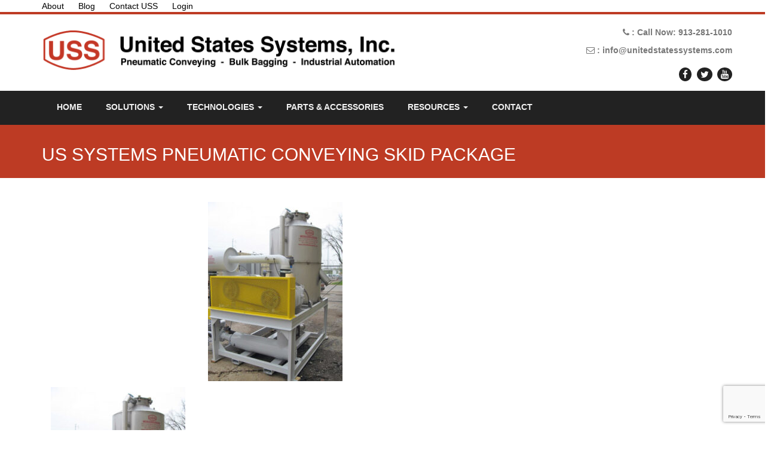

--- FILE ---
content_type: text/html; charset=UTF-8
request_url: https://unitedstatessystems.com/portable-pneumatic-conveyor/us-systems-pneumatic-conveying-skid-package/
body_size: 12300
content:
<!DOCTYPE html>
<!--[if IE 7]>
<html class="ie ie7" lang="en">
<![endif]-->
<!--[if IE 8]>
<html class="ie ie8" lang="en">
<![endif]-->
<!--[if !(IE 7) | !(IE 8) ]><!-->

<html lang="en">
<!--<![endif]-->
<head>

	<meta charset="UTF-8">
	<meta name="viewport" content="width=device-width, initial-scale=1">

	<link rel="shortcut icon" href="https://unitedstatessystems.com/wp-content/uploads/2016/01/US-Systems-Favicon.png">

	<link rel="profile" href="https://gmpg.org/xfn/11">
	<link rel="pingback" href="https://unitedstatessystems.com/xmlrpc.php">

	<!-- Demo Examples -->
	<link rel="alternate stylesheet" type="text/css" href="https://unitedstatessystems.com/wp-content/themes/enhenyero/css/colors/dark-blue.css" title="dark_blue" media="all" />
	<link rel="alternate stylesheet" type="text/css" href="https://unitedstatessystems.com/wp-content/themes/enhenyero/css/colors/green.css" title="green" media="all" />
	<link rel="alternate stylesheet" type="text/css" href="https://unitedstatessystems.com/wp-content/themes/enhenyero/css/colors/blue.css" title="blue" media="all" />
	<link rel="alternate stylesheet" type="text/css" href="https://unitedstatessystems.com/wp-content/themes/enhenyero/css/colors/purple.css" title="purple" media="all" />
	<link rel="alternate stylesheet" type="text/css" href="https://unitedstatessystems.com/wp-content/themes/enhenyero/css/colors/red.css" title="red" media="all" />
	<link rel="alternate stylesheet" type="text/css" href="https://unitedstatessystems.com/wp-content/themes/enhenyero/css/colors/orange.css" title="orange" media="all" />
	<link rel="alternate stylesheet" type="text/css" href="https://unitedstatessystems.com/wp-content/themes/enhenyero/css/colors/light-green.css" title="light_green" media="all" />
	<!-- END Demo Examples -->

	<meta name='robots' content='index, follow, max-image-preview:large, max-snippet:-1, max-video-preview:-1' />
	<style>img:is([sizes="auto" i], [sizes^="auto," i]) { contain-intrinsic-size: 3000px 1500px }</style>
	
	<!-- This site is optimized with the Yoast SEO Premium plugin v24.3 (Yoast SEO v26.5) - https://yoast.com/wordpress/plugins/seo/ -->
	<title>US Systems Pneumatic Conveying Skid Package - US Systems</title>
	<link rel="canonical" href="https://unitedstatessystems.com/portable-pneumatic-conveyor/us-systems-pneumatic-conveying-skid-package/" />
	<meta property="og:locale" content="en_US" />
	<meta property="og:type" content="article" />
	<meta property="og:title" content="US Systems Pneumatic Conveying Skid Package - US Systems" />
	<meta property="og:description" content="USS SkidPot&#x2122; Portable Pneumatic Conveying System" />
	<meta property="og:url" content="https://unitedstatessystems.com/portable-pneumatic-conveyor/us-systems-pneumatic-conveying-skid-package/" />
	<meta property="og:site_name" content="US Systems" />
	<meta property="article:publisher" content="https://www.facebook.com/unitedstatessystems/" />
	<meta property="article:modified_time" content="2022-04-07T17:35:07+00:00" />
	<meta property="og:image" content="https://unitedstatessystems.com/portable-pneumatic-conveyor/us-systems-pneumatic-conveying-skid-package" />
	<meta property="og:image:width" content="600" />
	<meta property="og:image:height" content="800" />
	<meta property="og:image:type" content="image/jpeg" />
	<meta name="twitter:card" content="summary_large_image" />
	<meta name="twitter:site" content="@US_Systems" />
	<script type="application/ld+json" class="yoast-schema-graph">{"@context":"https://schema.org","@graph":[{"@type":"WebPage","@id":"https://unitedstatessystems.com/portable-pneumatic-conveyor/us-systems-pneumatic-conveying-skid-package/","url":"https://unitedstatessystems.com/portable-pneumatic-conveyor/us-systems-pneumatic-conveying-skid-package/","name":"US Systems Pneumatic Conveying Skid Package - US Systems","isPartOf":{"@id":"https://unitedstatessystems.com/#website"},"primaryImageOfPage":{"@id":"https://unitedstatessystems.com/portable-pneumatic-conveyor/us-systems-pneumatic-conveying-skid-package/#primaryimage"},"image":{"@id":"https://unitedstatessystems.com/portable-pneumatic-conveyor/us-systems-pneumatic-conveying-skid-package/#primaryimage"},"thumbnailUrl":"https://unitedstatessystems.com/wp-content/uploads/2016/02/US-Systems-Pneumatic-Conveying-Skid-Package.jpg","datePublished":"2016-02-04T21:57:24+00:00","dateModified":"2022-04-07T17:35:07+00:00","breadcrumb":{"@id":"https://unitedstatessystems.com/portable-pneumatic-conveyor/us-systems-pneumatic-conveying-skid-package/#breadcrumb"},"inLanguage":"en","potentialAction":[{"@type":"ReadAction","target":["https://unitedstatessystems.com/portable-pneumatic-conveyor/us-systems-pneumatic-conveying-skid-package/"]}]},{"@type":"ImageObject","inLanguage":"en","@id":"https://unitedstatessystems.com/portable-pneumatic-conveyor/us-systems-pneumatic-conveying-skid-package/#primaryimage","url":"https://unitedstatessystems.com/wp-content/uploads/2016/02/US-Systems-Pneumatic-Conveying-Skid-Package.jpg","contentUrl":"https://unitedstatessystems.com/wp-content/uploads/2016/02/US-Systems-Pneumatic-Conveying-Skid-Package.jpg","width":600,"height":800,"caption":"USS SkidPot&#x2122; Portable Pneumatic Conveying System"},{"@type":"BreadcrumbList","@id":"https://unitedstatessystems.com/portable-pneumatic-conveyor/us-systems-pneumatic-conveying-skid-package/#breadcrumb","itemListElement":[{"@type":"ListItem","position":1,"name":"Home","item":"https://unitedstatessystems.com/"},{"@type":"ListItem","position":2,"name":"Portable Pneumatic Conveyor","item":"https://unitedstatessystems.com/portable-pneumatic-conveyor/"},{"@type":"ListItem","position":3,"name":"US Systems Pneumatic Conveying Skid Package"}]},{"@type":"WebSite","@id":"https://unitedstatessystems.com/#website","url":"https://unitedstatessystems.com/","name":"US Systems","description":"Pneumatic Conveying - Bulk Bagging - Industrial Automation","publisher":{"@id":"https://unitedstatessystems.com/#organization"},"potentialAction":[{"@type":"SearchAction","target":{"@type":"EntryPoint","urlTemplate":"https://unitedstatessystems.com/?s={search_term_string}"},"query-input":{"@type":"PropertyValueSpecification","valueRequired":true,"valueName":"search_term_string"}}],"inLanguage":"en"},{"@type":"Organization","@id":"https://unitedstatessystems.com/#organization","name":"US Systems","url":"https://unitedstatessystems.com/","logo":{"@type":"ImageObject","inLanguage":"en","@id":"https://unitedstatessystems.com/#/schema/logo/image/","url":"https://unitedstatessystems.com/wp-content/uploads/2016/02/Logo_Banner_Login.png","contentUrl":"https://unitedstatessystems.com/wp-content/uploads/2016/02/Logo_Banner_Login.png","width":1170,"height":239,"caption":"US Systems"},"image":{"@id":"https://unitedstatessystems.com/#/schema/logo/image/"},"sameAs":["https://www.facebook.com/unitedstatessystems/","https://x.com/US_Systems"]}]}</script>
	<!-- / Yoast SEO Premium plugin. -->


<link rel='dns-prefetch' href='//fonts.googleapis.com' />
<link rel="alternate" type="application/rss+xml" title="US Systems &raquo; Feed" href="https://unitedstatessystems.com/feed/" />
		<!-- This site uses the Google Analytics by MonsterInsights plugin v9.10.0 - Using Analytics tracking - https://www.monsterinsights.com/ -->
							<script src="//www.googletagmanager.com/gtag/js?id=G-ZR8X4Q5900"  data-cfasync="false" data-wpfc-render="false" type="text/javascript" async></script>
			<script data-cfasync="false" data-wpfc-render="false" type="text/javascript">
				var mi_version = '9.10.0';
				var mi_track_user = true;
				var mi_no_track_reason = '';
								var MonsterInsightsDefaultLocations = {"page_location":"https:\/\/unitedstatessystems.com\/portable-pneumatic-conveyor\/us-systems-pneumatic-conveying-skid-package\/"};
								if ( typeof MonsterInsightsPrivacyGuardFilter === 'function' ) {
					var MonsterInsightsLocations = (typeof MonsterInsightsExcludeQuery === 'object') ? MonsterInsightsPrivacyGuardFilter( MonsterInsightsExcludeQuery ) : MonsterInsightsPrivacyGuardFilter( MonsterInsightsDefaultLocations );
				} else {
					var MonsterInsightsLocations = (typeof MonsterInsightsExcludeQuery === 'object') ? MonsterInsightsExcludeQuery : MonsterInsightsDefaultLocations;
				}

								var disableStrs = [
										'ga-disable-G-ZR8X4Q5900',
									];

				/* Function to detect opted out users */
				function __gtagTrackerIsOptedOut() {
					for (var index = 0; index < disableStrs.length; index++) {
						if (document.cookie.indexOf(disableStrs[index] + '=true') > -1) {
							return true;
						}
					}

					return false;
				}

				/* Disable tracking if the opt-out cookie exists. */
				if (__gtagTrackerIsOptedOut()) {
					for (var index = 0; index < disableStrs.length; index++) {
						window[disableStrs[index]] = true;
					}
				}

				/* Opt-out function */
				function __gtagTrackerOptout() {
					for (var index = 0; index < disableStrs.length; index++) {
						document.cookie = disableStrs[index] + '=true; expires=Thu, 31 Dec 2099 23:59:59 UTC; path=/';
						window[disableStrs[index]] = true;
					}
				}

				if ('undefined' === typeof gaOptout) {
					function gaOptout() {
						__gtagTrackerOptout();
					}
				}
								window.dataLayer = window.dataLayer || [];

				window.MonsterInsightsDualTracker = {
					helpers: {},
					trackers: {},
				};
				if (mi_track_user) {
					function __gtagDataLayer() {
						dataLayer.push(arguments);
					}

					function __gtagTracker(type, name, parameters) {
						if (!parameters) {
							parameters = {};
						}

						if (parameters.send_to) {
							__gtagDataLayer.apply(null, arguments);
							return;
						}

						if (type === 'event') {
														parameters.send_to = monsterinsights_frontend.v4_id;
							var hookName = name;
							if (typeof parameters['event_category'] !== 'undefined') {
								hookName = parameters['event_category'] + ':' + name;
							}

							if (typeof MonsterInsightsDualTracker.trackers[hookName] !== 'undefined') {
								MonsterInsightsDualTracker.trackers[hookName](parameters);
							} else {
								__gtagDataLayer('event', name, parameters);
							}
							
						} else {
							__gtagDataLayer.apply(null, arguments);
						}
					}

					__gtagTracker('js', new Date());
					__gtagTracker('set', {
						'developer_id.dZGIzZG': true,
											});
					if ( MonsterInsightsLocations.page_location ) {
						__gtagTracker('set', MonsterInsightsLocations);
					}
										__gtagTracker('config', 'G-ZR8X4Q5900', {"forceSSL":"true","link_attribution":"true"} );
										window.gtag = __gtagTracker;										(function () {
						/* https://developers.google.com/analytics/devguides/collection/analyticsjs/ */
						/* ga and __gaTracker compatibility shim. */
						var noopfn = function () {
							return null;
						};
						var newtracker = function () {
							return new Tracker();
						};
						var Tracker = function () {
							return null;
						};
						var p = Tracker.prototype;
						p.get = noopfn;
						p.set = noopfn;
						p.send = function () {
							var args = Array.prototype.slice.call(arguments);
							args.unshift('send');
							__gaTracker.apply(null, args);
						};
						var __gaTracker = function () {
							var len = arguments.length;
							if (len === 0) {
								return;
							}
							var f = arguments[len - 1];
							if (typeof f !== 'object' || f === null || typeof f.hitCallback !== 'function') {
								if ('send' === arguments[0]) {
									var hitConverted, hitObject = false, action;
									if ('event' === arguments[1]) {
										if ('undefined' !== typeof arguments[3]) {
											hitObject = {
												'eventAction': arguments[3],
												'eventCategory': arguments[2],
												'eventLabel': arguments[4],
												'value': arguments[5] ? arguments[5] : 1,
											}
										}
									}
									if ('pageview' === arguments[1]) {
										if ('undefined' !== typeof arguments[2]) {
											hitObject = {
												'eventAction': 'page_view',
												'page_path': arguments[2],
											}
										}
									}
									if (typeof arguments[2] === 'object') {
										hitObject = arguments[2];
									}
									if (typeof arguments[5] === 'object') {
										Object.assign(hitObject, arguments[5]);
									}
									if ('undefined' !== typeof arguments[1].hitType) {
										hitObject = arguments[1];
										if ('pageview' === hitObject.hitType) {
											hitObject.eventAction = 'page_view';
										}
									}
									if (hitObject) {
										action = 'timing' === arguments[1].hitType ? 'timing_complete' : hitObject.eventAction;
										hitConverted = mapArgs(hitObject);
										__gtagTracker('event', action, hitConverted);
									}
								}
								return;
							}

							function mapArgs(args) {
								var arg, hit = {};
								var gaMap = {
									'eventCategory': 'event_category',
									'eventAction': 'event_action',
									'eventLabel': 'event_label',
									'eventValue': 'event_value',
									'nonInteraction': 'non_interaction',
									'timingCategory': 'event_category',
									'timingVar': 'name',
									'timingValue': 'value',
									'timingLabel': 'event_label',
									'page': 'page_path',
									'location': 'page_location',
									'title': 'page_title',
									'referrer' : 'page_referrer',
								};
								for (arg in args) {
																		if (!(!args.hasOwnProperty(arg) || !gaMap.hasOwnProperty(arg))) {
										hit[gaMap[arg]] = args[arg];
									} else {
										hit[arg] = args[arg];
									}
								}
								return hit;
							}

							try {
								f.hitCallback();
							} catch (ex) {
							}
						};
						__gaTracker.create = newtracker;
						__gaTracker.getByName = newtracker;
						__gaTracker.getAll = function () {
							return [];
						};
						__gaTracker.remove = noopfn;
						__gaTracker.loaded = true;
						window['__gaTracker'] = __gaTracker;
					})();
									} else {
										console.log("");
					(function () {
						function __gtagTracker() {
							return null;
						}

						window['__gtagTracker'] = __gtagTracker;
						window['gtag'] = __gtagTracker;
					})();
									}
			</script>
							<!-- / Google Analytics by MonsterInsights -->
		<script type="text/javascript">
/* <![CDATA[ */
window._wpemojiSettings = {"baseUrl":"https:\/\/s.w.org\/images\/core\/emoji\/15.0.3\/72x72\/","ext":".png","svgUrl":"https:\/\/s.w.org\/images\/core\/emoji\/15.0.3\/svg\/","svgExt":".svg","source":{"concatemoji":"https:\/\/unitedstatessystems.com\/wp-includes\/js\/wp-emoji-release.min.js?ver=0c94458869a01079819c7ffced3a9f8b"}};
/*! This file is auto-generated */
!function(i,n){var o,s,e;function c(e){try{var t={supportTests:e,timestamp:(new Date).valueOf()};sessionStorage.setItem(o,JSON.stringify(t))}catch(e){}}function p(e,t,n){e.clearRect(0,0,e.canvas.width,e.canvas.height),e.fillText(t,0,0);var t=new Uint32Array(e.getImageData(0,0,e.canvas.width,e.canvas.height).data),r=(e.clearRect(0,0,e.canvas.width,e.canvas.height),e.fillText(n,0,0),new Uint32Array(e.getImageData(0,0,e.canvas.width,e.canvas.height).data));return t.every(function(e,t){return e===r[t]})}function u(e,t,n){switch(t){case"flag":return n(e,"\ud83c\udff3\ufe0f\u200d\u26a7\ufe0f","\ud83c\udff3\ufe0f\u200b\u26a7\ufe0f")?!1:!n(e,"\ud83c\uddfa\ud83c\uddf3","\ud83c\uddfa\u200b\ud83c\uddf3")&&!n(e,"\ud83c\udff4\udb40\udc67\udb40\udc62\udb40\udc65\udb40\udc6e\udb40\udc67\udb40\udc7f","\ud83c\udff4\u200b\udb40\udc67\u200b\udb40\udc62\u200b\udb40\udc65\u200b\udb40\udc6e\u200b\udb40\udc67\u200b\udb40\udc7f");case"emoji":return!n(e,"\ud83d\udc26\u200d\u2b1b","\ud83d\udc26\u200b\u2b1b")}return!1}function f(e,t,n){var r="undefined"!=typeof WorkerGlobalScope&&self instanceof WorkerGlobalScope?new OffscreenCanvas(300,150):i.createElement("canvas"),a=r.getContext("2d",{willReadFrequently:!0}),o=(a.textBaseline="top",a.font="600 32px Arial",{});return e.forEach(function(e){o[e]=t(a,e,n)}),o}function t(e){var t=i.createElement("script");t.src=e,t.defer=!0,i.head.appendChild(t)}"undefined"!=typeof Promise&&(o="wpEmojiSettingsSupports",s=["flag","emoji"],n.supports={everything:!0,everythingExceptFlag:!0},e=new Promise(function(e){i.addEventListener("DOMContentLoaded",e,{once:!0})}),new Promise(function(t){var n=function(){try{var e=JSON.parse(sessionStorage.getItem(o));if("object"==typeof e&&"number"==typeof e.timestamp&&(new Date).valueOf()<e.timestamp+604800&&"object"==typeof e.supportTests)return e.supportTests}catch(e){}return null}();if(!n){if("undefined"!=typeof Worker&&"undefined"!=typeof OffscreenCanvas&&"undefined"!=typeof URL&&URL.createObjectURL&&"undefined"!=typeof Blob)try{var e="postMessage("+f.toString()+"("+[JSON.stringify(s),u.toString(),p.toString()].join(",")+"));",r=new Blob([e],{type:"text/javascript"}),a=new Worker(URL.createObjectURL(r),{name:"wpTestEmojiSupports"});return void(a.onmessage=function(e){c(n=e.data),a.terminate(),t(n)})}catch(e){}c(n=f(s,u,p))}t(n)}).then(function(e){for(var t in e)n.supports[t]=e[t],n.supports.everything=n.supports.everything&&n.supports[t],"flag"!==t&&(n.supports.everythingExceptFlag=n.supports.everythingExceptFlag&&n.supports[t]);n.supports.everythingExceptFlag=n.supports.everythingExceptFlag&&!n.supports.flag,n.DOMReady=!1,n.readyCallback=function(){n.DOMReady=!0}}).then(function(){return e}).then(function(){var e;n.supports.everything||(n.readyCallback(),(e=n.source||{}).concatemoji?t(e.concatemoji):e.wpemoji&&e.twemoji&&(t(e.twemoji),t(e.wpemoji)))}))}((window,document),window._wpemojiSettings);
/* ]]> */
</script>
<style id='wp-emoji-styles-inline-css' type='text/css'>

	img.wp-smiley, img.emoji {
		display: inline !important;
		border: none !important;
		box-shadow: none !important;
		height: 1em !important;
		width: 1em !important;
		margin: 0 0.07em !important;
		vertical-align: -0.1em !important;
		background: none !important;
		padding: 0 !important;
	}
</style>
<link rel='stylesheet' id='wp-block-library-css' href='https://unitedstatessystems.com/wp-includes/css/dist/block-library/style.min.css?ver=0c94458869a01079819c7ffced3a9f8b' type='text/css' media='all' />
<style id='classic-theme-styles-inline-css' type='text/css'>
/*! This file is auto-generated */
.wp-block-button__link{color:#fff;background-color:#32373c;border-radius:9999px;box-shadow:none;text-decoration:none;padding:calc(.667em + 2px) calc(1.333em + 2px);font-size:1.125em}.wp-block-file__button{background:#32373c;color:#fff;text-decoration:none}
</style>
<style id='global-styles-inline-css' type='text/css'>
:root{--wp--preset--aspect-ratio--square: 1;--wp--preset--aspect-ratio--4-3: 4/3;--wp--preset--aspect-ratio--3-4: 3/4;--wp--preset--aspect-ratio--3-2: 3/2;--wp--preset--aspect-ratio--2-3: 2/3;--wp--preset--aspect-ratio--16-9: 16/9;--wp--preset--aspect-ratio--9-16: 9/16;--wp--preset--color--black: #000000;--wp--preset--color--cyan-bluish-gray: #abb8c3;--wp--preset--color--white: #ffffff;--wp--preset--color--pale-pink: #f78da7;--wp--preset--color--vivid-red: #cf2e2e;--wp--preset--color--luminous-vivid-orange: #ff6900;--wp--preset--color--luminous-vivid-amber: #fcb900;--wp--preset--color--light-green-cyan: #7bdcb5;--wp--preset--color--vivid-green-cyan: #00d084;--wp--preset--color--pale-cyan-blue: #8ed1fc;--wp--preset--color--vivid-cyan-blue: #0693e3;--wp--preset--color--vivid-purple: #9b51e0;--wp--preset--gradient--vivid-cyan-blue-to-vivid-purple: linear-gradient(135deg,rgba(6,147,227,1) 0%,rgb(155,81,224) 100%);--wp--preset--gradient--light-green-cyan-to-vivid-green-cyan: linear-gradient(135deg,rgb(122,220,180) 0%,rgb(0,208,130) 100%);--wp--preset--gradient--luminous-vivid-amber-to-luminous-vivid-orange: linear-gradient(135deg,rgba(252,185,0,1) 0%,rgba(255,105,0,1) 100%);--wp--preset--gradient--luminous-vivid-orange-to-vivid-red: linear-gradient(135deg,rgba(255,105,0,1) 0%,rgb(207,46,46) 100%);--wp--preset--gradient--very-light-gray-to-cyan-bluish-gray: linear-gradient(135deg,rgb(238,238,238) 0%,rgb(169,184,195) 100%);--wp--preset--gradient--cool-to-warm-spectrum: linear-gradient(135deg,rgb(74,234,220) 0%,rgb(151,120,209) 20%,rgb(207,42,186) 40%,rgb(238,44,130) 60%,rgb(251,105,98) 80%,rgb(254,248,76) 100%);--wp--preset--gradient--blush-light-purple: linear-gradient(135deg,rgb(255,206,236) 0%,rgb(152,150,240) 100%);--wp--preset--gradient--blush-bordeaux: linear-gradient(135deg,rgb(254,205,165) 0%,rgb(254,45,45) 50%,rgb(107,0,62) 100%);--wp--preset--gradient--luminous-dusk: linear-gradient(135deg,rgb(255,203,112) 0%,rgb(199,81,192) 50%,rgb(65,88,208) 100%);--wp--preset--gradient--pale-ocean: linear-gradient(135deg,rgb(255,245,203) 0%,rgb(182,227,212) 50%,rgb(51,167,181) 100%);--wp--preset--gradient--electric-grass: linear-gradient(135deg,rgb(202,248,128) 0%,rgb(113,206,126) 100%);--wp--preset--gradient--midnight: linear-gradient(135deg,rgb(2,3,129) 0%,rgb(40,116,252) 100%);--wp--preset--font-size--small: 13px;--wp--preset--font-size--medium: 20px;--wp--preset--font-size--large: 36px;--wp--preset--font-size--x-large: 42px;--wp--preset--font-family--electrolize: Electrolize;--wp--preset--spacing--20: 0.44rem;--wp--preset--spacing--30: 0.67rem;--wp--preset--spacing--40: 1rem;--wp--preset--spacing--50: 1.5rem;--wp--preset--spacing--60: 2.25rem;--wp--preset--spacing--70: 3.38rem;--wp--preset--spacing--80: 5.06rem;--wp--preset--shadow--natural: 6px 6px 9px rgba(0, 0, 0, 0.2);--wp--preset--shadow--deep: 12px 12px 50px rgba(0, 0, 0, 0.4);--wp--preset--shadow--sharp: 6px 6px 0px rgba(0, 0, 0, 0.2);--wp--preset--shadow--outlined: 6px 6px 0px -3px rgba(255, 255, 255, 1), 6px 6px rgba(0, 0, 0, 1);--wp--preset--shadow--crisp: 6px 6px 0px rgba(0, 0, 0, 1);}:where(.is-layout-flex){gap: 0.5em;}:where(.is-layout-grid){gap: 0.5em;}body .is-layout-flex{display: flex;}.is-layout-flex{flex-wrap: wrap;align-items: center;}.is-layout-flex > :is(*, div){margin: 0;}body .is-layout-grid{display: grid;}.is-layout-grid > :is(*, div){margin: 0;}:where(.wp-block-columns.is-layout-flex){gap: 2em;}:where(.wp-block-columns.is-layout-grid){gap: 2em;}:where(.wp-block-post-template.is-layout-flex){gap: 1.25em;}:where(.wp-block-post-template.is-layout-grid){gap: 1.25em;}.has-black-color{color: var(--wp--preset--color--black) !important;}.has-cyan-bluish-gray-color{color: var(--wp--preset--color--cyan-bluish-gray) !important;}.has-white-color{color: var(--wp--preset--color--white) !important;}.has-pale-pink-color{color: var(--wp--preset--color--pale-pink) !important;}.has-vivid-red-color{color: var(--wp--preset--color--vivid-red) !important;}.has-luminous-vivid-orange-color{color: var(--wp--preset--color--luminous-vivid-orange) !important;}.has-luminous-vivid-amber-color{color: var(--wp--preset--color--luminous-vivid-amber) !important;}.has-light-green-cyan-color{color: var(--wp--preset--color--light-green-cyan) !important;}.has-vivid-green-cyan-color{color: var(--wp--preset--color--vivid-green-cyan) !important;}.has-pale-cyan-blue-color{color: var(--wp--preset--color--pale-cyan-blue) !important;}.has-vivid-cyan-blue-color{color: var(--wp--preset--color--vivid-cyan-blue) !important;}.has-vivid-purple-color{color: var(--wp--preset--color--vivid-purple) !important;}.has-black-background-color{background-color: var(--wp--preset--color--black) !important;}.has-cyan-bluish-gray-background-color{background-color: var(--wp--preset--color--cyan-bluish-gray) !important;}.has-white-background-color{background-color: var(--wp--preset--color--white) !important;}.has-pale-pink-background-color{background-color: var(--wp--preset--color--pale-pink) !important;}.has-vivid-red-background-color{background-color: var(--wp--preset--color--vivid-red) !important;}.has-luminous-vivid-orange-background-color{background-color: var(--wp--preset--color--luminous-vivid-orange) !important;}.has-luminous-vivid-amber-background-color{background-color: var(--wp--preset--color--luminous-vivid-amber) !important;}.has-light-green-cyan-background-color{background-color: var(--wp--preset--color--light-green-cyan) !important;}.has-vivid-green-cyan-background-color{background-color: var(--wp--preset--color--vivid-green-cyan) !important;}.has-pale-cyan-blue-background-color{background-color: var(--wp--preset--color--pale-cyan-blue) !important;}.has-vivid-cyan-blue-background-color{background-color: var(--wp--preset--color--vivid-cyan-blue) !important;}.has-vivid-purple-background-color{background-color: var(--wp--preset--color--vivid-purple) !important;}.has-black-border-color{border-color: var(--wp--preset--color--black) !important;}.has-cyan-bluish-gray-border-color{border-color: var(--wp--preset--color--cyan-bluish-gray) !important;}.has-white-border-color{border-color: var(--wp--preset--color--white) !important;}.has-pale-pink-border-color{border-color: var(--wp--preset--color--pale-pink) !important;}.has-vivid-red-border-color{border-color: var(--wp--preset--color--vivid-red) !important;}.has-luminous-vivid-orange-border-color{border-color: var(--wp--preset--color--luminous-vivid-orange) !important;}.has-luminous-vivid-amber-border-color{border-color: var(--wp--preset--color--luminous-vivid-amber) !important;}.has-light-green-cyan-border-color{border-color: var(--wp--preset--color--light-green-cyan) !important;}.has-vivid-green-cyan-border-color{border-color: var(--wp--preset--color--vivid-green-cyan) !important;}.has-pale-cyan-blue-border-color{border-color: var(--wp--preset--color--pale-cyan-blue) !important;}.has-vivid-cyan-blue-border-color{border-color: var(--wp--preset--color--vivid-cyan-blue) !important;}.has-vivid-purple-border-color{border-color: var(--wp--preset--color--vivid-purple) !important;}.has-vivid-cyan-blue-to-vivid-purple-gradient-background{background: var(--wp--preset--gradient--vivid-cyan-blue-to-vivid-purple) !important;}.has-light-green-cyan-to-vivid-green-cyan-gradient-background{background: var(--wp--preset--gradient--light-green-cyan-to-vivid-green-cyan) !important;}.has-luminous-vivid-amber-to-luminous-vivid-orange-gradient-background{background: var(--wp--preset--gradient--luminous-vivid-amber-to-luminous-vivid-orange) !important;}.has-luminous-vivid-orange-to-vivid-red-gradient-background{background: var(--wp--preset--gradient--luminous-vivid-orange-to-vivid-red) !important;}.has-very-light-gray-to-cyan-bluish-gray-gradient-background{background: var(--wp--preset--gradient--very-light-gray-to-cyan-bluish-gray) !important;}.has-cool-to-warm-spectrum-gradient-background{background: var(--wp--preset--gradient--cool-to-warm-spectrum) !important;}.has-blush-light-purple-gradient-background{background: var(--wp--preset--gradient--blush-light-purple) !important;}.has-blush-bordeaux-gradient-background{background: var(--wp--preset--gradient--blush-bordeaux) !important;}.has-luminous-dusk-gradient-background{background: var(--wp--preset--gradient--luminous-dusk) !important;}.has-pale-ocean-gradient-background{background: var(--wp--preset--gradient--pale-ocean) !important;}.has-electric-grass-gradient-background{background: var(--wp--preset--gradient--electric-grass) !important;}.has-midnight-gradient-background{background: var(--wp--preset--gradient--midnight) !important;}.has-small-font-size{font-size: var(--wp--preset--font-size--small) !important;}.has-medium-font-size{font-size: var(--wp--preset--font-size--medium) !important;}.has-large-font-size{font-size: var(--wp--preset--font-size--large) !important;}.has-x-large-font-size{font-size: var(--wp--preset--font-size--x-large) !important;}.has-electrolize-font-family{font-family: var(--wp--preset--font-family--electrolize) !important;}
:where(.wp-block-post-template.is-layout-flex){gap: 1.25em;}:where(.wp-block-post-template.is-layout-grid){gap: 1.25em;}
:where(.wp-block-columns.is-layout-flex){gap: 2em;}:where(.wp-block-columns.is-layout-grid){gap: 2em;}
:root :where(.wp-block-pullquote){font-size: 1.5em;line-height: 1.6;}
</style>
<link rel='stylesheet' id='contact-form-7-css' href='https://unitedstatessystems.com/wp-content/plugins/contact-form-7/includes/css/styles.css?ver=6.1.4' type='text/css' media='all' />
<link rel='stylesheet' id='nivo-lightbox-css' href='https://unitedstatessystems.com/wp-content/plugins/ert-enhenyero/lib/css/nivo-lightbox.css?ver=1.0' type='text/css' media='all' />
<link rel='stylesheet' id='nivo_lightbox_themes-css' href='https://unitedstatessystems.com/wp-content/plugins/ert-enhenyero/lib/css/nivo_lightbox_themes/default/default.css?ver=1.0' type='text/css' media='all' />
<link rel='stylesheet' id='ert-plugin-css' href='https://unitedstatessystems.com/wp-content/plugins/ert-enhenyero/lib/css/plugin.css?ver=1.0' type='text/css' media='all' />
<link rel='stylesheet' id='parent-style-css' href='https://unitedstatessystems.com/wp-content/themes/enhenyero/style.css?ver=0c94458869a01079819c7ffced3a9f8b' type='text/css' media='all' />
<link rel='stylesheet' id='child-style-css' href='https://unitedstatessystems.com/wp-content/themes/enhenyero-child/style.css?ver=0c94458869a01079819c7ffced3a9f8b' type='text/css' media='all' />
<!--[if lt IE 9]>
<link rel='stylesheet' id='ie-css-css' href='https://unitedstatessystems.com/wp-content/themes/enhenyero/css/ie.css?ver=0c94458869a01079819c7ffced3a9f8b' type='text/css' media='all' />
<![endif]-->
<link rel='stylesheet' id='Montserrat-css' href='//fonts.googleapis.com/css?family=Montserrat:400,700' type='text/css' media='screen' />
<link rel='stylesheet' id='Muli-css' href='//fonts.googleapis.com/css?family=Muli:300,400,300italic,400italic' type='text/css' media='screen' />
<link rel='stylesheet' id='Montserrat+Subrayada-css' href='//fonts.googleapis.com/css?family=Montserrat+Subrayada:400,700' type='text/css' media='screen' />
<link rel='stylesheet' id='Raleway-css' href='//fonts.googleapis.com/css?family=Raleway:500,600,700,100,800,900,400,200,300' type='text/css' media='screen' />
<link rel='stylesheet' id='genericons-css' href='https://unitedstatessystems.com/wp-content/themes/enhenyero/libraries/fonts/genericons.css?ver=3.2' type='text/css' media='all' />
<link rel='stylesheet' id='font-awesome-css' href='https://unitedstatessystems.com/wp-content/themes/enhenyero/fonts/font-awesome/css/font-awesome.css' type='text/css' media='all' />
<link rel='stylesheet' id='flaticon-css' href='https://unitedstatessystems.com/wp-content/themes/enhenyero/fonts/icons/flaticon.css?ver=3.2' type='text/css' media='all' />
<link rel='stylesheet' id='animate.min-css' href='https://unitedstatessystems.com/wp-content/themes/enhenyero/libraries/animate.min.css' type='text/css' media='all' />
<link rel='stylesheet' id='ert-bootstrap-min-css' href='https://unitedstatessystems.com/wp-content/themes/enhenyero/libraries/bootstrap/bootstrap.min.css' type='text/css' media='all' />
<link rel='stylesheet' id='ert-stylesheet-css' href='https://unitedstatessystems.com/wp-content/themes/enhenyero-child/style.css?ver=0c94458869a01079819c7ffced3a9f8b' type='text/css' media='all' />
<link rel='stylesheet' id='ert-responsive-css' href='https://unitedstatessystems.com/wp-content/themes/enhenyero/css/responsive.css?ver=3.2' type='text/css' media='all' />
<link rel='stylesheet' id='ert-theme-color-css' href='https://unitedstatessystems.com/wp-content/themes/enhenyero/css/colors/red.css?ver=3.2' type='text/css' media='all' />
<link rel='stylesheet' id='ert-switcher-css' href='https://unitedstatessystems.com/wp-content/themes/enhenyero/css/switcher.css?ver=3.2' type='text/css' media='all' />
<link rel='stylesheet' id='vc_plugin_table_style_css-css' href='https://unitedstatessystems.com/wp-content/plugins/easy-tables-vc/assets/css/style.min.css?ver=2.2.0' type='text/css' media='all' />
<link rel='stylesheet' id='vc_plugin_themes_css-css' href='https://unitedstatessystems.com/wp-content/plugins/easy-tables-vc/assets/css/themes.min.css?ver=2.2.0' type='text/css' media='all' />
<link rel='stylesheet' id='olympus-google-fonts-css' href='https://unitedstatessystems.com/wp-content/fontsplugin/fd863aef0fda9263870e184261d28070.css?ver=3.9.9' type='text/css' media='all' />
<script type="text/javascript" src="https://unitedstatessystems.com/wp-content/plugins/google-analytics-for-wordpress/assets/js/frontend-gtag.min.js?ver=9.10.0" id="monsterinsights-frontend-script-js" async="async" data-wp-strategy="async"></script>
<script data-cfasync="false" data-wpfc-render="false" type="text/javascript" id='monsterinsights-frontend-script-js-extra'>/* <![CDATA[ */
var monsterinsights_frontend = {"js_events_tracking":"true","download_extensions":"doc,pdf,ppt,zip,xls,docx,pptx,xlsx","inbound_paths":"[{\"path\":\"\\\/go\\\/\",\"label\":\"affiliate\"},{\"path\":\"\\\/recommend\\\/\",\"label\":\"affiliate\"}]","home_url":"https:\/\/unitedstatessystems.com","hash_tracking":"false","v4_id":"G-ZR8X4Q5900"};/* ]]> */
</script>
<script type="text/javascript" src="https://unitedstatessystems.com/wp-includes/js/jquery/jquery.min.js?ver=3.7.1" id="jquery-core-js"></script>
<script type="text/javascript" src="https://unitedstatessystems.com/wp-includes/js/jquery/jquery-migrate.min.js?ver=3.4.1" id="jquery-migrate-js"></script>
<script type="text/javascript" src="https://unitedstatessystems.com/wp-content/plugins/menu-in-post/js/main-min.js?ver=0c94458869a01079819c7ffced3a9f8b" id="menu_in_post_frontend_script-js"></script>
<script type="text/javascript" src="https://unitedstatessystems.com/wp-content/plugins/ert-enhenyero/lib/js/nivo-lightbox.min.js?ver=1.0" id="nivo-lightbox.min-js"></script>
<script type="text/javascript" src="https://unitedstatessystems.com/wp-content/plugins/ert-enhenyero/lib/js/plugin.js?ver=1.0" id="ert-plugin-js"></script>
<script></script><!-- start Simple Custom CSS and JS -->
<style type="text/css">
.page-id-10432 .header {
    display: none;
}

</style>
<!-- end Simple Custom CSS and JS -->
<meta name="generator" content="Redux 4.5.8" /><meta name="generator" content="Powered by WPBakery Page Builder - drag and drop page builder for WordPress."/>
<link rel="icon" href="https://unitedstatessystems.com/wp-content/uploads/2016/01/US-Systems-Favicon-74x74.png" sizes="32x32" />
<link rel="icon" href="https://unitedstatessystems.com/wp-content/uploads/2016/01/US-Systems-Favicon-260x260.png" sizes="192x192" />
<link rel="apple-touch-icon" href="https://unitedstatessystems.com/wp-content/uploads/2016/01/US-Systems-Favicon-260x260.png" />
<meta name="msapplication-TileImage" content="https://unitedstatessystems.com/wp-content/uploads/2016/01/US-Systems-Favicon-300x300.png" />
	<!-- Fonts Plugin CSS - https://fontsplugin.com/ -->
	<style>
		:root {
--font-base: Helvetica Neue, Helvetica, Arial, sans-serif;
--font-headings: Helvetica Neue, Helvetica, Arial, sans-serif;
--font-input: Electrolize;
}
body, #content, .entry-content, .post-content, .page-content, .post-excerpt, .entry-summary, .entry-excerpt, .widget-area, .widget, .sidebar, #sidebar, footer, .footer, #footer, .site-footer {
font-family: Helvetica Neue, Helvetica, Arial, sans-serif;
font-size: 14px;
font-weight: 400;
 }
#site-title, .site-title, #site-title a, .site-title a, .entry-title, .entry-title a, h1, h2, h3, h4, h5, h6, .widget-title, .elementor-heading-title {
font-family: Helvetica Neue, Helvetica, Arial, sans-serif;
font-style: normal;
font-weight: 400;
 }
button, .button, input, select, textarea, .wp-block-button, .wp-block-button__link {
font-family: "Electrolize";
font-size: 12px;
 }
@media only screen and (max-width: 800px) {
 }
@media only screen and (max-width: 800px) {
 }
@media only screen and (max-width: 400px) {
 }
@media only screen and (max-width: 400px) {
 }
	</style>
	<!-- Fonts Plugin CSS -->
	<noscript><style> .wpb_animate_when_almost_visible { opacity: 1; }</style></noscript>

<!-- Global site tag (gtag.js) - Google Analytics -->
<script async src="https://www.googletagmanager.com/gtag/js?id=G-ZR8X4Q5900"></script>
<script>
  window.dataLayer = window.dataLayer || [];
  function gtag(){dataLayer.push(arguments);}
  gtag('js', new Date());

  gtag('config', 'G-ZR8X4Q5900');
</script>

<script>
document.addEventListener( 'wpcf7mailsent', function( event ) {
  ga('send', 'event', 'Contact Form', 'submit');
}, false );
</script>

<!-- Global site tag (gtag.js) - Google Ads: 1028877444 -->
<script async src="https://www.googletagmanager.com/gtag/js?id=AW-1028877444"></script>
<script>
  window.dataLayer = window.dataLayer || [];
  function gtag(){dataLayer.push(arguments);}
  gtag('js', new Date());

  gtag('config', 'AW-1028877444');
</script>

<!-- Event snippet for Website traffic conversion page -->
<script>
  gtag('event', 'conversion', {'send_to': 'AW-1028877444/Te2yCIzq6toCEITZzeoD'});
</script>



</head>
<body data-rsssl=1 class="attachment attachment-template-default attachmentid-837 attachment-jpeg singular wpb-js-composer js-comp-ver-8.0.1 vc_responsive">


    
        <ul id="menu-top-menu" class="menu menu-top-navigation container"><li id="menu-item-32" class="menu-item menu-item-type-post_type menu-item-object-page menu-item-32"><a href="https://unitedstatessystems.com/about-uss/">About</a></li>
<li id="menu-item-6" class="menu-item menu-item-type-post_type menu-item-object-page menu-item-6"><a href="https://unitedstatessystems.com/blog/">Blog</a></li>
<li id="menu-item-33" class="menu-item menu-item-type-post_type menu-item-object-page menu-item-33"><a href="https://unitedstatessystems.com/contact-uss/">Contact USS</a></li>
<li id="menu-item-787" class="menu-item menu-item-type-post_type menu-item-object-page menu-item-787"><a href="https://unitedstatessystems.com/login/">Login</a></li>
</ul>    
    
    

	<!-- Top Navigation
    ========================-->
    <nav id="top-menu">
        <div class="container">
            <div class="row">

                <!-- Brand and toggle get grouped for better mobile display -->
                <div class="col-sm-8 col-md-8">
               
                    <div class="navbar-header">
													<a href="https://unitedstatessystems.com/" class="navbar-brand image-logo"><img src="https://unitedstatessystems.com/wp-content/uploads/2021/11/USS-Logo-1.png" alt=""/></a>
							                    </div>
                </div>
                    <ul class="top-links list-unstyled text-right">
													<li class="top-contact">
								<ol class="list-inline">
									<li><i class="fa fa-phone"></i> : Call Now: 913-281-1010</li>
									<li><i class="fa fa-envelope-o"></i> : info@unitedstatessystems.com</li>
								</ol>
							</li>
														<li>
								<ol class="social-icons list-inline">
																				<li><a href="https://www.facebook.com/unitedstatessystems/"><i class="fa fa fa-facebook"></i></a></li>
																						<li><a href="https://twitter.com/us_systems"><i class="fa fa fa-twitter"></i></a></li>
																						<li><a href="https://www.youtube.com/channel/UCCidDVIKtAWE0ox_2GurVuw"><i class="fa fa fa-youtube"></i></a></li>
																			</ol>
							</li>
							                    </ul>
 
            </div>
        </div>
    </nav>

    <!-- Main Navigation
    ========================-->
    <div id="sticky-anchor"></div>
    <nav id="main-menu" class="navbar navbar-default">
        <div class="container">

            <!-- Brand and toggle get grouped for better mobile display -->
            <div class="navbar-header">
				<div class="responsive-logo">
											<a href="https://unitedstatessystems.com/" class="navbar-brand image-logo"><img src="https://unitedstatessystems.com/wp-content/uploads/2016/01/Logo_Banner_Portable-size.png" alt=""/></a>
										</div>
                <button type="button" class="navbar-toggle collapsed" data-toggle="collapse" data-target="#myMenu">
                    <i class="fa fa-list-ul"></i>
                </button>
            </div>

            <!-- Collect the nav links, forms, and other content for toggling -->
            <div class="collapse navbar-collapse" id="myMenu">
                <ul id="menu-main-menu" class="nav navbar-nav"><li id="menu-item-1135" class="menu-item menu-item-type-post_type menu-item-object-page menu-item-home menu-item-1135"><a title="Home" href="https://unitedstatessystems.com/">Home</a></li>
<li id="menu-item-739" class="menu-item menu-item-type-custom menu-item-object-custom menu-item-has-children menu-item-739 dropdown"><a title="Solutions" href="#" aria-haspopup="true">Solutions <span class="caret"></span></a><i class='ddl-switch fa fa-angle-down'></i>

<ul role="menu" class=" dropdown-menu">
	<li id="menu-item-650" class="menu-item menu-item-type-post_type menu-item-object-page menu-item-650"><a title="Pneumatic Conveying" href="https://unitedstatessystems.com/pneumatic-conveyor/">Pneumatic Conveying</a></li>
	<li id="menu-item-472" class="menu-item menu-item-type-post_type menu-item-object-page menu-item-472"><a title="Railcar Unloading" href="https://unitedstatessystems.com/pneumatic-railcar-unloading/">Railcar Unloading</a></li>
	<li id="menu-item-439" class="menu-item menu-item-type-post_type menu-item-object-page menu-item-439"><a title="Bulk Bag Filling" href="https://unitedstatessystems.com/fibc-supersack-bulk-bag-filling-machine/">Bulk Bag Filling</a></li>
	<li id="menu-item-623" class="menu-item menu-item-type-post_type menu-item-object-page menu-item-623"><a title="Automation" href="https://unitedstatessystems.com/automation-industrial-controls/">Automation</a></li>
	<li id="menu-item-624" class="menu-item menu-item-type-post_type menu-item-object-page menu-item-624"><a title="Truck Unloading" href="https://unitedstatessystems.com/pneumatic-truck-unloading/">Truck Unloading</a></li>
	<li id="menu-item-743" class="menu-item menu-item-type-post_type menu-item-object-page menu-item-743"><a title="Transloading" href="https://unitedstatessystems.com/pneumatic-intermodal-transloading-transfer/">Transloading</a></li>
	<li id="menu-item-738" class="menu-item menu-item-type-post_type menu-item-object-page menu-item-738"><a title="In-Plant Transfer" href="https://unitedstatessystems.com/in-plant-transfer/">In-Plant Transfer</a></li>
	<li id="menu-item-498" class="menu-item menu-item-type-post_type menu-item-object-page menu-item-498"><a title="Dust Control" href="https://unitedstatessystems.com/dust-control/">Dust Control</a></li>
	<li id="menu-item-760" class="menu-item menu-item-type-post_type menu-item-object-page menu-item-760"><a title="Engineering" href="https://unitedstatessystems.com/mechanical-engineering-services/">Engineering</a></li>
</ul>
</li>
<li id="menu-item-1580" class="menu-item menu-item-type-custom menu-item-object-custom menu-item-has-children menu-item-1580 dropdown"><a title="Technologies" href="#" aria-haspopup="true">Technologies <span class="caret"></span></a><i class='ddl-switch fa fa-angle-down'></i>

<ul role="menu" class=" dropdown-menu">
	<li id="menu-item-632" class="menu-item menu-item-type-post_type menu-item-object-page menu-item-632"><a title="Portable Conveying" href="https://unitedstatessystems.com/portable-pneumatic-conveyor/">Portable Conveying</a></li>
	<li id="menu-item-15861" class="menu-item menu-item-type-post_type menu-item-object-page menu-item-15861"><a title="Filter Receiver" href="https://unitedstatessystems.com/filter-receiver/">Filter Receiver</a></li>
	<li id="menu-item-547" class="menu-item menu-item-type-post_type menu-item-object-page menu-item-547"><a title="Bulk Bag Filling" href="https://unitedstatessystems.com/fibc-supersack-bulk-bag-filling-machine/">Bulk Bag Filling</a></li>
	<li id="menu-item-275" class="menu-item menu-item-type-post_type menu-item-object-page menu-item-275"><a title="Blower Packages" href="https://unitedstatessystems.com/blower-package/">Blower Packages</a></li>
	<li id="menu-item-526" class="menu-item menu-item-type-post_type menu-item-object-page menu-item-526"><a title="Bin Vents" href="https://unitedstatessystems.com/bin-vent/">Bin Vents</a></li>
	<li id="menu-item-12986" class="menu-item menu-item-type-post_type menu-item-object-page menu-item-12986"><a title="Control Panel Fabrication" href="https://unitedstatessystems.com/control-panel-fabrication/">Control Panel Fabrication</a></li>
	<li id="menu-item-12995" class="menu-item menu-item-type-post_type menu-item-object-page menu-item-12995"><a title="PLC Programming" href="https://unitedstatessystems.com/plc-programming/">PLC Programming</a></li>
	<li id="menu-item-577" class="menu-item menu-item-type-post_type menu-item-object-page menu-item-577"><a title="Hoppers, Bins, and Silos" href="https://unitedstatessystems.com/hoppers-bins-tanks-vessels-silos/">Hoppers, Bins, and Silos</a></li>
	<li id="menu-item-569" class="menu-item menu-item-type-post_type menu-item-object-page menu-item-569"><a title="Cyclone Separator" href="https://unitedstatessystems.com/cyclone-separator/">Cyclone Separator</a></li>
	<li id="menu-item-654" class="menu-item menu-item-type-post_type menu-item-object-page menu-item-654"><a title="Railcar Vacuum Adapter" href="https://unitedstatessystems.com/railcar-hopper-adapter-pan/">Railcar Vacuum Adapter</a></li>
	<li id="menu-item-15396" class="menu-item menu-item-type-post_type menu-item-object-page menu-item-15396"><a title="Ceramic-Backed Elbows" href="https://unitedstatessystems.com/ceramic-backed-elbow/">Ceramic-Backed Elbows</a></li>
	<li id="menu-item-546" class="menu-item menu-item-type-post_type menu-item-object-page menu-item-546"><a title="Pallet Dispensers" href="https://unitedstatessystems.com/pallet-dispenser/">Pallet Dispensers</a></li>
</ul>
</li>
<li id="menu-item-12576" class="menu-item menu-item-type-post_type menu-item-object-page menu-item-12576"><a title="Parts &amp; Accessories" href="https://unitedstatessystems.com/pneumatic-conveying-componentsparts/">Parts &#038; Accessories</a></li>
<li id="menu-item-35" class="menu-item menu-item-type-custom menu-item-object-custom menu-item-has-children menu-item-35 dropdown"><a title="Resources" href="#" aria-haspopup="true">Resources <span class="caret"></span></a><i class='ddl-switch fa fa-angle-down'></i>

<ul role="menu" class=" dropdown-menu">
	<li id="menu-item-801" class="menu-item menu-item-type-post_type menu-item-object-page menu-item-801"><a title="Pneumatic Conveying Guide" href="https://unitedstatessystems.com/pneumatic-conveying-guide/">Pneumatic Conveying Guide</a></li>
	<li id="menu-item-646" class="menu-item menu-item-type-post_type menu-item-object-page menu-item-646"><a title="Literature" href="https://unitedstatessystems.com/literature/">Literature</a></li>
	<li id="menu-item-638" class="menu-item menu-item-type-post_type menu-item-object-page menu-item-638"><a title="Process Diagrams" href="https://unitedstatessystems.com/process-diagrams/">Process Diagrams</a></li>
	<li id="menu-item-635" class="menu-item menu-item-type-post_type menu-item-object-page menu-item-635"><a title="Materials" href="https://unitedstatessystems.com/materials/">Materials</a></li>
	<li id="menu-item-15691" class="menu-item menu-item-type-post_type menu-item-object-page menu-item-15691"><a title="Material Characteristics Database" href="https://unitedstatessystems.com/dry-bulk-material-characteristics-database/">Material Characteristics Database</a></li>
	<li id="menu-item-1409" class="menu-item menu-item-type-post_type menu-item-object-page menu-item-1409"><a title="Testimonials" href="https://unitedstatessystems.com/testimonials/">Testimonials</a></li>
	<li id="menu-item-15583" class="menu-item menu-item-type-post_type menu-item-object-page menu-item-15583"><a title="Pneumatic Conveying Design Factors" href="https://unitedstatessystems.com/pneumatic-conveying-design-factors/">Pneumatic Conveying Design Factors</a></li>
	<li id="menu-item-16000" class="menu-item menu-item-type-post_type menu-item-object-page menu-item-16000"><a title="Pneumatic vs Mechanical Conveying" href="https://unitedstatessystems.com/pneumatic-conveying-vs-mechanical-conveying/">Pneumatic vs Mechanical Conveying</a></li>
	<li id="menu-item-15447" class="menu-item menu-item-type-post_type menu-item-object-page menu-item-15447"><a title="Glossary" href="https://unitedstatessystems.com/glossary-of-pneumatic-conveying-terms/">Glossary</a></li>
</ul>
</li>
<li id="menu-item-36" class="menu-item menu-item-type-post_type menu-item-object-page menu-item-36"><a title="Contact" href="https://unitedstatessystems.com/contact-uss/">Contact</a></li>
</ul>                
            </div><!-- /.navbar-collapse -->

        </div><!-- /.container -->
    </nav>
	<!-- Main Navigation
    ========================-->
	 <!-- Page Header
    ========================-->
			<div id="en-header">
			<div class="container">
									<h2 class="pull-left">US Systems Pneumatic Conveying Skid Package</h2>
									<div class="breadcrumbs breadcrumb pull-right">
										</div>
			</div>
		</div>
			<main id="main" class="site-main" role="main">
		<div id="en-content">
			<div class="row">
				<div class="container p_z">
					<div class="col-md-8 col-sm-8">
													<div class="container-fluid p_z">
								<!-- Left Content 4 Cols -->
								<div class="col-sm-4 page-additional-title col-md-4 p_l_z">
									<div class="section-title text-left"> <!-- Left Section Title -->
																				<small></small>
									</div>
								</div>
								<!-- Right Content 8 Cols -->
								<div class="col-sm-8 col-md-8 p_r_z">
									<p class="attachment"><a href='https://unitedstatessystems.com/wp-content/uploads/2016/02/US-Systems-Pneumatic-Conveying-Skid-Package.jpg'><img fetchpriority="high" decoding="async" width="225" height="300" src="https://unitedstatessystems.com/wp-content/uploads/2016/02/US-Systems-Pneumatic-Conveying-Skid-Package-225x300.jpg" class="attachment-medium size-medium" alt="USS SkidPot™ Portable Pneumatic Conveying System" srcset="https://unitedstatessystems.com/wp-content/uploads/2016/02/US-Systems-Pneumatic-Conveying-Skid-Package-225x300.jpg 225w, https://unitedstatessystems.com/wp-content/uploads/2016/02/US-Systems-Pneumatic-Conveying-Skid-Package.jpg 600w" sizes="(max-width: 225px) 100vw, 225px" /></a></p>
								</div>
							</div>
							
<article id="post-837" class="post-837 attachment type-attachment status-inherit hentry">
	
	<div class="entry-content">
		<p class="attachment"><a href='https://unitedstatessystems.com/wp-content/uploads/2016/02/US-Systems-Pneumatic-Conveying-Skid-Package.jpg'><img decoding="async" width="225" height="300" src="https://unitedstatessystems.com/wp-content/uploads/2016/02/US-Systems-Pneumatic-Conveying-Skid-Package-225x300.jpg" class="attachment-medium size-medium" alt="USS SkidPot™ Portable Pneumatic Conveying System" srcset="https://unitedstatessystems.com/wp-content/uploads/2016/02/US-Systems-Pneumatic-Conveying-Skid-Package-225x300.jpg 225w, https://unitedstatessystems.com/wp-content/uploads/2016/02/US-Systems-Pneumatic-Conveying-Skid-Package.jpg 600w" sizes="(max-width: 225px) 100vw, 225px" /></a></p>
<p>USS SkidPot&#x2122; Portable Pneumatic Conveying System</p>
			</div><!-- .entry-content -->
</article><!-- #post-## -->

<div id="comments" class="comments-area">

	
	
		<div id="respond" class="comment-respond">
		<h3 id="reply-title" class="comment-reply-title">Leave a Reply <small><a rel="nofollow" id="cancel-comment-reply-link" href="/portable-pneumatic-conveyor/us-systems-pneumatic-conveying-skid-package/#respond" style="display:none;">Cancel reply</a></small></h3><form action="https://unitedstatessystems.com/wp-comments-post.php" method="post" id="commentform" class="comment-form" novalidate><p class="comment-notes"><span id="email-notes">Your email address will not be published.</span> <span class="required-field-message">Required fields are marked <span class="required">*</span></span></p><p class="comment-form-comment"><label for="comment">Comment <span class="required">*</span></label> <textarea id="comment" name="comment" cols="45" rows="8" maxlength="65525" required></textarea></p><p class="comment-form-author"><label for="author">Name <span class="required">*</span></label> <input id="author" name="author" type="text" value="" size="30" maxlength="245" autocomplete="name" required /></p>
<p class="comment-form-email"><label for="email">Email <span class="required">*</span></label> <input id="email" name="email" type="email" value="" size="30" maxlength="100" aria-describedby="email-notes" autocomplete="email" required /></p>
<p class="comment-form-url"><label for="url">Website</label> <input id="url" name="url" type="url" value="" size="30" maxlength="200" autocomplete="url" /></p>
<p class="form-submit"><input name="submit" type="submit" id="submit" class="submit" value="Post Comment" /> <input type='hidden' name='comment_post_ID' value='837' id='comment_post_ID' />
<input type='hidden' name='comment_parent' id='comment_parent' value='0' />
</p><p style="display: none;"><input type="hidden" id="akismet_comment_nonce" name="akismet_comment_nonce" value="dada4367bc" /></p><p style="display: none !important;" class="akismet-fields-container" data-prefix="ak_"><label>&#916;<textarea name="ak_hp_textarea" cols="45" rows="8" maxlength="100"></textarea></label><input type="hidden" id="ak_js_1" name="ak_js" value="226"/><script>document.getElementById( "ak_js_1" ).setAttribute( "value", ( new Date() ).getTime() );</script></p></form>	</div><!-- #respond -->
	
</div><!-- .comments-area -->
					</div>
					<!-- Sidebar -->
											<div class="col-md-4 col-sm-4">
							<div class="sidebar">
															</div>
						</div><!-- End Sidebar -->
										</div>
			</div>
		</div><!-- /.container -->
	</main><!-- .site-main -->
		<!-- Footer Area -->
	<div id="en-footer">
		<div class="footer-content">
			<div class="container">
				<div class="row">
					<div class="col-sm-3 col-md-3">
													<aside id="text-3" class="widget widget_text"><div class="widget-title text-left"><h4>About USS</h4><hr></div>			<div class="textwidget"><p>United States Systems, Inc. engineers and manufactures pneumatic conveying equipment, dust collection systems, bulk bag fillers, and industrial control panels for the plastics, chemical, mineral, and food industries since 1969.</p>
</div>
		</aside>											</div>

					<div class="col-sm-3 col-md-3">
													<aside id="text-5" class="widget widget_text"><div class="widget-title text-left"><h4>Contact Info</h4><hr></div>			<div class="textwidget"><p>PO Box 5218<br />
Kansas City, KS 66119</p>
<p>913-281-1010</p>
<p>info@unitedstatessystems.com</p>
</div>
		</aside>											</div>

					<div class="col-sm-3 col-md-3">
													<aside id="block-3" class="widget widget_block widget_text">
<p></p>
</aside>											</div>

					<div class="col-sm-3 col-md-3">
											</div>
				</div>
			</div>
		</div>
		<div class="bottom-footer">
			<div class="container text-center">
				<p><p style="text-align: center;">All Rights Reserved © 1969-2024 | United States Systems, Inc.</p>
<a href="https://www.industrynet.com/listing/176704/united-states-systems-inc" target="_blank" rel="noopener"><img style="width: 150px; height: 60px;" src="https://www.industrynet.com/images/seals/basic.png" alt="IndustryNet - The industrial marketplace for machinery, parts, supplies & services" border="0" /></a>

<img class="size-medium wp-image-2212" src="https://unitedstatessystems.com/wp-content/uploads/2021/07/wonderware-300x133.png" alt="Wonderware Registered System Integration Partner" width="150" height="66.5" />
<p style="text-align: center;">PROUDLY MADE IN THE USA  <img class="alignnone wp-image-1958" src="https://unitedstatessystems.com/wp-content/uploads/2021/07/us_flag-animated_fe4cd842.gif" alt="" width="35" height="26" /></p>
<p style="text-align: center;"><a href="https://unitedstatessystems.com/privacy-policy/">Cookies and Privacy Policy</a></p></p>
			</div>
		</div>
	</div>
	<script type="text/javascript" src="https://unitedstatessystems.com/wp-includes/js/dist/hooks.min.js?ver=4d63a3d491d11ffd8ac6" id="wp-hooks-js"></script>
<script type="text/javascript" src="https://unitedstatessystems.com/wp-includes/js/dist/i18n.min.js?ver=5e580eb46a90c2b997e6" id="wp-i18n-js"></script>
<script type="text/javascript" id="wp-i18n-js-after">
/* <![CDATA[ */
wp.i18n.setLocaleData( { 'text direction\u0004ltr': [ 'ltr' ] } );
/* ]]> */
</script>
<script type="text/javascript" src="https://unitedstatessystems.com/wp-content/plugins/contact-form-7/includes/swv/js/index.js?ver=6.1.4" id="swv-js"></script>
<script type="text/javascript" id="contact-form-7-js-before">
/* <![CDATA[ */
var wpcf7 = {
    "api": {
        "root": "https:\/\/unitedstatessystems.com\/wp-json\/",
        "namespace": "contact-form-7\/v1"
    }
};
/* ]]> */
</script>
<script type="text/javascript" src="https://unitedstatessystems.com/wp-content/plugins/contact-form-7/includes/js/index.js?ver=6.1.4" id="contact-form-7-js"></script>
<script type="text/javascript" src="https://unitedstatessystems.com/wp-includes/js/comment-reply.min.js?ver=0c94458869a01079819c7ffced3a9f8b" id="comment-reply-js" async="async" data-wp-strategy="async"></script>
<script type="text/javascript" src="https://unitedstatessystems.com/wp-content/themes/enhenyero/libraries/bootstrap/bootstrap.min.js" id="ert-bootstrap-min-js"></script>
<script type="text/javascript" src="https://unitedstatessystems.com/wp-content/themes/enhenyero/libraries/modernizr.custom.js" id="modernizr.custom-js"></script>
<script type="text/javascript" src="https://unitedstatessystems.com/wp-content/themes/enhenyero/libraries/jquery.easing.min.js" id="jquery.easing.min-js"></script>
<script type="text/javascript" src="https://unitedstatessystems.com/wp-content/themes/enhenyero/libraries/fswit.js" id="ert-style-switcher-js"></script>
<script type="text/javascript" src="https://unitedstatessystems.com/wp-content/themes/enhenyero/js/functions.js" id="ert-functions-js"></script>
<script type="text/javascript" src="https://www.google.com/recaptcha/api.js?render=6LfsX2UqAAAAAP6eAUAruUfKrXgxijyjDBGg8Sxc&amp;ver=3.0" id="google-recaptcha-js"></script>
<script type="text/javascript" src="https://unitedstatessystems.com/wp-includes/js/dist/vendor/wp-polyfill.min.js?ver=3.15.0" id="wp-polyfill-js"></script>
<script type="text/javascript" id="wpcf7-recaptcha-js-before">
/* <![CDATA[ */
var wpcf7_recaptcha = {
    "sitekey": "6LfsX2UqAAAAAP6eAUAruUfKrXgxijyjDBGg8Sxc",
    "actions": {
        "homepage": "homepage",
        "contactform": "contactform"
    }
};
/* ]]> */
</script>
<script type="text/javascript" src="https://unitedstatessystems.com/wp-content/plugins/contact-form-7/modules/recaptcha/index.js?ver=6.1.4" id="wpcf7-recaptcha-js"></script>
<script defer type="text/javascript" src="https://unitedstatessystems.com/wp-content/plugins/akismet/_inc/akismet-frontend.js?ver=1763735576" id="akismet-frontend-js"></script>
<script></script></body>
</html>

--- FILE ---
content_type: text/html; charset=utf-8
request_url: https://www.google.com/recaptcha/api2/anchor?ar=1&k=6LfsX2UqAAAAAP6eAUAruUfKrXgxijyjDBGg8Sxc&co=aHR0cHM6Ly91bml0ZWRzdGF0ZXNzeXN0ZW1zLmNvbTo0NDM.&hl=en&v=PoyoqOPhxBO7pBk68S4YbpHZ&size=invisible&anchor-ms=20000&execute-ms=30000&cb=8896nton2ewr
body_size: 48556
content:
<!DOCTYPE HTML><html dir="ltr" lang="en"><head><meta http-equiv="Content-Type" content="text/html; charset=UTF-8">
<meta http-equiv="X-UA-Compatible" content="IE=edge">
<title>reCAPTCHA</title>
<style type="text/css">
/* cyrillic-ext */
@font-face {
  font-family: 'Roboto';
  font-style: normal;
  font-weight: 400;
  font-stretch: 100%;
  src: url(//fonts.gstatic.com/s/roboto/v48/KFO7CnqEu92Fr1ME7kSn66aGLdTylUAMa3GUBHMdazTgWw.woff2) format('woff2');
  unicode-range: U+0460-052F, U+1C80-1C8A, U+20B4, U+2DE0-2DFF, U+A640-A69F, U+FE2E-FE2F;
}
/* cyrillic */
@font-face {
  font-family: 'Roboto';
  font-style: normal;
  font-weight: 400;
  font-stretch: 100%;
  src: url(//fonts.gstatic.com/s/roboto/v48/KFO7CnqEu92Fr1ME7kSn66aGLdTylUAMa3iUBHMdazTgWw.woff2) format('woff2');
  unicode-range: U+0301, U+0400-045F, U+0490-0491, U+04B0-04B1, U+2116;
}
/* greek-ext */
@font-face {
  font-family: 'Roboto';
  font-style: normal;
  font-weight: 400;
  font-stretch: 100%;
  src: url(//fonts.gstatic.com/s/roboto/v48/KFO7CnqEu92Fr1ME7kSn66aGLdTylUAMa3CUBHMdazTgWw.woff2) format('woff2');
  unicode-range: U+1F00-1FFF;
}
/* greek */
@font-face {
  font-family: 'Roboto';
  font-style: normal;
  font-weight: 400;
  font-stretch: 100%;
  src: url(//fonts.gstatic.com/s/roboto/v48/KFO7CnqEu92Fr1ME7kSn66aGLdTylUAMa3-UBHMdazTgWw.woff2) format('woff2');
  unicode-range: U+0370-0377, U+037A-037F, U+0384-038A, U+038C, U+038E-03A1, U+03A3-03FF;
}
/* math */
@font-face {
  font-family: 'Roboto';
  font-style: normal;
  font-weight: 400;
  font-stretch: 100%;
  src: url(//fonts.gstatic.com/s/roboto/v48/KFO7CnqEu92Fr1ME7kSn66aGLdTylUAMawCUBHMdazTgWw.woff2) format('woff2');
  unicode-range: U+0302-0303, U+0305, U+0307-0308, U+0310, U+0312, U+0315, U+031A, U+0326-0327, U+032C, U+032F-0330, U+0332-0333, U+0338, U+033A, U+0346, U+034D, U+0391-03A1, U+03A3-03A9, U+03B1-03C9, U+03D1, U+03D5-03D6, U+03F0-03F1, U+03F4-03F5, U+2016-2017, U+2034-2038, U+203C, U+2040, U+2043, U+2047, U+2050, U+2057, U+205F, U+2070-2071, U+2074-208E, U+2090-209C, U+20D0-20DC, U+20E1, U+20E5-20EF, U+2100-2112, U+2114-2115, U+2117-2121, U+2123-214F, U+2190, U+2192, U+2194-21AE, U+21B0-21E5, U+21F1-21F2, U+21F4-2211, U+2213-2214, U+2216-22FF, U+2308-230B, U+2310, U+2319, U+231C-2321, U+2336-237A, U+237C, U+2395, U+239B-23B7, U+23D0, U+23DC-23E1, U+2474-2475, U+25AF, U+25B3, U+25B7, U+25BD, U+25C1, U+25CA, U+25CC, U+25FB, U+266D-266F, U+27C0-27FF, U+2900-2AFF, U+2B0E-2B11, U+2B30-2B4C, U+2BFE, U+3030, U+FF5B, U+FF5D, U+1D400-1D7FF, U+1EE00-1EEFF;
}
/* symbols */
@font-face {
  font-family: 'Roboto';
  font-style: normal;
  font-weight: 400;
  font-stretch: 100%;
  src: url(//fonts.gstatic.com/s/roboto/v48/KFO7CnqEu92Fr1ME7kSn66aGLdTylUAMaxKUBHMdazTgWw.woff2) format('woff2');
  unicode-range: U+0001-000C, U+000E-001F, U+007F-009F, U+20DD-20E0, U+20E2-20E4, U+2150-218F, U+2190, U+2192, U+2194-2199, U+21AF, U+21E6-21F0, U+21F3, U+2218-2219, U+2299, U+22C4-22C6, U+2300-243F, U+2440-244A, U+2460-24FF, U+25A0-27BF, U+2800-28FF, U+2921-2922, U+2981, U+29BF, U+29EB, U+2B00-2BFF, U+4DC0-4DFF, U+FFF9-FFFB, U+10140-1018E, U+10190-1019C, U+101A0, U+101D0-101FD, U+102E0-102FB, U+10E60-10E7E, U+1D2C0-1D2D3, U+1D2E0-1D37F, U+1F000-1F0FF, U+1F100-1F1AD, U+1F1E6-1F1FF, U+1F30D-1F30F, U+1F315, U+1F31C, U+1F31E, U+1F320-1F32C, U+1F336, U+1F378, U+1F37D, U+1F382, U+1F393-1F39F, U+1F3A7-1F3A8, U+1F3AC-1F3AF, U+1F3C2, U+1F3C4-1F3C6, U+1F3CA-1F3CE, U+1F3D4-1F3E0, U+1F3ED, U+1F3F1-1F3F3, U+1F3F5-1F3F7, U+1F408, U+1F415, U+1F41F, U+1F426, U+1F43F, U+1F441-1F442, U+1F444, U+1F446-1F449, U+1F44C-1F44E, U+1F453, U+1F46A, U+1F47D, U+1F4A3, U+1F4B0, U+1F4B3, U+1F4B9, U+1F4BB, U+1F4BF, U+1F4C8-1F4CB, U+1F4D6, U+1F4DA, U+1F4DF, U+1F4E3-1F4E6, U+1F4EA-1F4ED, U+1F4F7, U+1F4F9-1F4FB, U+1F4FD-1F4FE, U+1F503, U+1F507-1F50B, U+1F50D, U+1F512-1F513, U+1F53E-1F54A, U+1F54F-1F5FA, U+1F610, U+1F650-1F67F, U+1F687, U+1F68D, U+1F691, U+1F694, U+1F698, U+1F6AD, U+1F6B2, U+1F6B9-1F6BA, U+1F6BC, U+1F6C6-1F6CF, U+1F6D3-1F6D7, U+1F6E0-1F6EA, U+1F6F0-1F6F3, U+1F6F7-1F6FC, U+1F700-1F7FF, U+1F800-1F80B, U+1F810-1F847, U+1F850-1F859, U+1F860-1F887, U+1F890-1F8AD, U+1F8B0-1F8BB, U+1F8C0-1F8C1, U+1F900-1F90B, U+1F93B, U+1F946, U+1F984, U+1F996, U+1F9E9, U+1FA00-1FA6F, U+1FA70-1FA7C, U+1FA80-1FA89, U+1FA8F-1FAC6, U+1FACE-1FADC, U+1FADF-1FAE9, U+1FAF0-1FAF8, U+1FB00-1FBFF;
}
/* vietnamese */
@font-face {
  font-family: 'Roboto';
  font-style: normal;
  font-weight: 400;
  font-stretch: 100%;
  src: url(//fonts.gstatic.com/s/roboto/v48/KFO7CnqEu92Fr1ME7kSn66aGLdTylUAMa3OUBHMdazTgWw.woff2) format('woff2');
  unicode-range: U+0102-0103, U+0110-0111, U+0128-0129, U+0168-0169, U+01A0-01A1, U+01AF-01B0, U+0300-0301, U+0303-0304, U+0308-0309, U+0323, U+0329, U+1EA0-1EF9, U+20AB;
}
/* latin-ext */
@font-face {
  font-family: 'Roboto';
  font-style: normal;
  font-weight: 400;
  font-stretch: 100%;
  src: url(//fonts.gstatic.com/s/roboto/v48/KFO7CnqEu92Fr1ME7kSn66aGLdTylUAMa3KUBHMdazTgWw.woff2) format('woff2');
  unicode-range: U+0100-02BA, U+02BD-02C5, U+02C7-02CC, U+02CE-02D7, U+02DD-02FF, U+0304, U+0308, U+0329, U+1D00-1DBF, U+1E00-1E9F, U+1EF2-1EFF, U+2020, U+20A0-20AB, U+20AD-20C0, U+2113, U+2C60-2C7F, U+A720-A7FF;
}
/* latin */
@font-face {
  font-family: 'Roboto';
  font-style: normal;
  font-weight: 400;
  font-stretch: 100%;
  src: url(//fonts.gstatic.com/s/roboto/v48/KFO7CnqEu92Fr1ME7kSn66aGLdTylUAMa3yUBHMdazQ.woff2) format('woff2');
  unicode-range: U+0000-00FF, U+0131, U+0152-0153, U+02BB-02BC, U+02C6, U+02DA, U+02DC, U+0304, U+0308, U+0329, U+2000-206F, U+20AC, U+2122, U+2191, U+2193, U+2212, U+2215, U+FEFF, U+FFFD;
}
/* cyrillic-ext */
@font-face {
  font-family: 'Roboto';
  font-style: normal;
  font-weight: 500;
  font-stretch: 100%;
  src: url(//fonts.gstatic.com/s/roboto/v48/KFO7CnqEu92Fr1ME7kSn66aGLdTylUAMa3GUBHMdazTgWw.woff2) format('woff2');
  unicode-range: U+0460-052F, U+1C80-1C8A, U+20B4, U+2DE0-2DFF, U+A640-A69F, U+FE2E-FE2F;
}
/* cyrillic */
@font-face {
  font-family: 'Roboto';
  font-style: normal;
  font-weight: 500;
  font-stretch: 100%;
  src: url(//fonts.gstatic.com/s/roboto/v48/KFO7CnqEu92Fr1ME7kSn66aGLdTylUAMa3iUBHMdazTgWw.woff2) format('woff2');
  unicode-range: U+0301, U+0400-045F, U+0490-0491, U+04B0-04B1, U+2116;
}
/* greek-ext */
@font-face {
  font-family: 'Roboto';
  font-style: normal;
  font-weight: 500;
  font-stretch: 100%;
  src: url(//fonts.gstatic.com/s/roboto/v48/KFO7CnqEu92Fr1ME7kSn66aGLdTylUAMa3CUBHMdazTgWw.woff2) format('woff2');
  unicode-range: U+1F00-1FFF;
}
/* greek */
@font-face {
  font-family: 'Roboto';
  font-style: normal;
  font-weight: 500;
  font-stretch: 100%;
  src: url(//fonts.gstatic.com/s/roboto/v48/KFO7CnqEu92Fr1ME7kSn66aGLdTylUAMa3-UBHMdazTgWw.woff2) format('woff2');
  unicode-range: U+0370-0377, U+037A-037F, U+0384-038A, U+038C, U+038E-03A1, U+03A3-03FF;
}
/* math */
@font-face {
  font-family: 'Roboto';
  font-style: normal;
  font-weight: 500;
  font-stretch: 100%;
  src: url(//fonts.gstatic.com/s/roboto/v48/KFO7CnqEu92Fr1ME7kSn66aGLdTylUAMawCUBHMdazTgWw.woff2) format('woff2');
  unicode-range: U+0302-0303, U+0305, U+0307-0308, U+0310, U+0312, U+0315, U+031A, U+0326-0327, U+032C, U+032F-0330, U+0332-0333, U+0338, U+033A, U+0346, U+034D, U+0391-03A1, U+03A3-03A9, U+03B1-03C9, U+03D1, U+03D5-03D6, U+03F0-03F1, U+03F4-03F5, U+2016-2017, U+2034-2038, U+203C, U+2040, U+2043, U+2047, U+2050, U+2057, U+205F, U+2070-2071, U+2074-208E, U+2090-209C, U+20D0-20DC, U+20E1, U+20E5-20EF, U+2100-2112, U+2114-2115, U+2117-2121, U+2123-214F, U+2190, U+2192, U+2194-21AE, U+21B0-21E5, U+21F1-21F2, U+21F4-2211, U+2213-2214, U+2216-22FF, U+2308-230B, U+2310, U+2319, U+231C-2321, U+2336-237A, U+237C, U+2395, U+239B-23B7, U+23D0, U+23DC-23E1, U+2474-2475, U+25AF, U+25B3, U+25B7, U+25BD, U+25C1, U+25CA, U+25CC, U+25FB, U+266D-266F, U+27C0-27FF, U+2900-2AFF, U+2B0E-2B11, U+2B30-2B4C, U+2BFE, U+3030, U+FF5B, U+FF5D, U+1D400-1D7FF, U+1EE00-1EEFF;
}
/* symbols */
@font-face {
  font-family: 'Roboto';
  font-style: normal;
  font-weight: 500;
  font-stretch: 100%;
  src: url(//fonts.gstatic.com/s/roboto/v48/KFO7CnqEu92Fr1ME7kSn66aGLdTylUAMaxKUBHMdazTgWw.woff2) format('woff2');
  unicode-range: U+0001-000C, U+000E-001F, U+007F-009F, U+20DD-20E0, U+20E2-20E4, U+2150-218F, U+2190, U+2192, U+2194-2199, U+21AF, U+21E6-21F0, U+21F3, U+2218-2219, U+2299, U+22C4-22C6, U+2300-243F, U+2440-244A, U+2460-24FF, U+25A0-27BF, U+2800-28FF, U+2921-2922, U+2981, U+29BF, U+29EB, U+2B00-2BFF, U+4DC0-4DFF, U+FFF9-FFFB, U+10140-1018E, U+10190-1019C, U+101A0, U+101D0-101FD, U+102E0-102FB, U+10E60-10E7E, U+1D2C0-1D2D3, U+1D2E0-1D37F, U+1F000-1F0FF, U+1F100-1F1AD, U+1F1E6-1F1FF, U+1F30D-1F30F, U+1F315, U+1F31C, U+1F31E, U+1F320-1F32C, U+1F336, U+1F378, U+1F37D, U+1F382, U+1F393-1F39F, U+1F3A7-1F3A8, U+1F3AC-1F3AF, U+1F3C2, U+1F3C4-1F3C6, U+1F3CA-1F3CE, U+1F3D4-1F3E0, U+1F3ED, U+1F3F1-1F3F3, U+1F3F5-1F3F7, U+1F408, U+1F415, U+1F41F, U+1F426, U+1F43F, U+1F441-1F442, U+1F444, U+1F446-1F449, U+1F44C-1F44E, U+1F453, U+1F46A, U+1F47D, U+1F4A3, U+1F4B0, U+1F4B3, U+1F4B9, U+1F4BB, U+1F4BF, U+1F4C8-1F4CB, U+1F4D6, U+1F4DA, U+1F4DF, U+1F4E3-1F4E6, U+1F4EA-1F4ED, U+1F4F7, U+1F4F9-1F4FB, U+1F4FD-1F4FE, U+1F503, U+1F507-1F50B, U+1F50D, U+1F512-1F513, U+1F53E-1F54A, U+1F54F-1F5FA, U+1F610, U+1F650-1F67F, U+1F687, U+1F68D, U+1F691, U+1F694, U+1F698, U+1F6AD, U+1F6B2, U+1F6B9-1F6BA, U+1F6BC, U+1F6C6-1F6CF, U+1F6D3-1F6D7, U+1F6E0-1F6EA, U+1F6F0-1F6F3, U+1F6F7-1F6FC, U+1F700-1F7FF, U+1F800-1F80B, U+1F810-1F847, U+1F850-1F859, U+1F860-1F887, U+1F890-1F8AD, U+1F8B0-1F8BB, U+1F8C0-1F8C1, U+1F900-1F90B, U+1F93B, U+1F946, U+1F984, U+1F996, U+1F9E9, U+1FA00-1FA6F, U+1FA70-1FA7C, U+1FA80-1FA89, U+1FA8F-1FAC6, U+1FACE-1FADC, U+1FADF-1FAE9, U+1FAF0-1FAF8, U+1FB00-1FBFF;
}
/* vietnamese */
@font-face {
  font-family: 'Roboto';
  font-style: normal;
  font-weight: 500;
  font-stretch: 100%;
  src: url(//fonts.gstatic.com/s/roboto/v48/KFO7CnqEu92Fr1ME7kSn66aGLdTylUAMa3OUBHMdazTgWw.woff2) format('woff2');
  unicode-range: U+0102-0103, U+0110-0111, U+0128-0129, U+0168-0169, U+01A0-01A1, U+01AF-01B0, U+0300-0301, U+0303-0304, U+0308-0309, U+0323, U+0329, U+1EA0-1EF9, U+20AB;
}
/* latin-ext */
@font-face {
  font-family: 'Roboto';
  font-style: normal;
  font-weight: 500;
  font-stretch: 100%;
  src: url(//fonts.gstatic.com/s/roboto/v48/KFO7CnqEu92Fr1ME7kSn66aGLdTylUAMa3KUBHMdazTgWw.woff2) format('woff2');
  unicode-range: U+0100-02BA, U+02BD-02C5, U+02C7-02CC, U+02CE-02D7, U+02DD-02FF, U+0304, U+0308, U+0329, U+1D00-1DBF, U+1E00-1E9F, U+1EF2-1EFF, U+2020, U+20A0-20AB, U+20AD-20C0, U+2113, U+2C60-2C7F, U+A720-A7FF;
}
/* latin */
@font-face {
  font-family: 'Roboto';
  font-style: normal;
  font-weight: 500;
  font-stretch: 100%;
  src: url(//fonts.gstatic.com/s/roboto/v48/KFO7CnqEu92Fr1ME7kSn66aGLdTylUAMa3yUBHMdazQ.woff2) format('woff2');
  unicode-range: U+0000-00FF, U+0131, U+0152-0153, U+02BB-02BC, U+02C6, U+02DA, U+02DC, U+0304, U+0308, U+0329, U+2000-206F, U+20AC, U+2122, U+2191, U+2193, U+2212, U+2215, U+FEFF, U+FFFD;
}
/* cyrillic-ext */
@font-face {
  font-family: 'Roboto';
  font-style: normal;
  font-weight: 900;
  font-stretch: 100%;
  src: url(//fonts.gstatic.com/s/roboto/v48/KFO7CnqEu92Fr1ME7kSn66aGLdTylUAMa3GUBHMdazTgWw.woff2) format('woff2');
  unicode-range: U+0460-052F, U+1C80-1C8A, U+20B4, U+2DE0-2DFF, U+A640-A69F, U+FE2E-FE2F;
}
/* cyrillic */
@font-face {
  font-family: 'Roboto';
  font-style: normal;
  font-weight: 900;
  font-stretch: 100%;
  src: url(//fonts.gstatic.com/s/roboto/v48/KFO7CnqEu92Fr1ME7kSn66aGLdTylUAMa3iUBHMdazTgWw.woff2) format('woff2');
  unicode-range: U+0301, U+0400-045F, U+0490-0491, U+04B0-04B1, U+2116;
}
/* greek-ext */
@font-face {
  font-family: 'Roboto';
  font-style: normal;
  font-weight: 900;
  font-stretch: 100%;
  src: url(//fonts.gstatic.com/s/roboto/v48/KFO7CnqEu92Fr1ME7kSn66aGLdTylUAMa3CUBHMdazTgWw.woff2) format('woff2');
  unicode-range: U+1F00-1FFF;
}
/* greek */
@font-face {
  font-family: 'Roboto';
  font-style: normal;
  font-weight: 900;
  font-stretch: 100%;
  src: url(//fonts.gstatic.com/s/roboto/v48/KFO7CnqEu92Fr1ME7kSn66aGLdTylUAMa3-UBHMdazTgWw.woff2) format('woff2');
  unicode-range: U+0370-0377, U+037A-037F, U+0384-038A, U+038C, U+038E-03A1, U+03A3-03FF;
}
/* math */
@font-face {
  font-family: 'Roboto';
  font-style: normal;
  font-weight: 900;
  font-stretch: 100%;
  src: url(//fonts.gstatic.com/s/roboto/v48/KFO7CnqEu92Fr1ME7kSn66aGLdTylUAMawCUBHMdazTgWw.woff2) format('woff2');
  unicode-range: U+0302-0303, U+0305, U+0307-0308, U+0310, U+0312, U+0315, U+031A, U+0326-0327, U+032C, U+032F-0330, U+0332-0333, U+0338, U+033A, U+0346, U+034D, U+0391-03A1, U+03A3-03A9, U+03B1-03C9, U+03D1, U+03D5-03D6, U+03F0-03F1, U+03F4-03F5, U+2016-2017, U+2034-2038, U+203C, U+2040, U+2043, U+2047, U+2050, U+2057, U+205F, U+2070-2071, U+2074-208E, U+2090-209C, U+20D0-20DC, U+20E1, U+20E5-20EF, U+2100-2112, U+2114-2115, U+2117-2121, U+2123-214F, U+2190, U+2192, U+2194-21AE, U+21B0-21E5, U+21F1-21F2, U+21F4-2211, U+2213-2214, U+2216-22FF, U+2308-230B, U+2310, U+2319, U+231C-2321, U+2336-237A, U+237C, U+2395, U+239B-23B7, U+23D0, U+23DC-23E1, U+2474-2475, U+25AF, U+25B3, U+25B7, U+25BD, U+25C1, U+25CA, U+25CC, U+25FB, U+266D-266F, U+27C0-27FF, U+2900-2AFF, U+2B0E-2B11, U+2B30-2B4C, U+2BFE, U+3030, U+FF5B, U+FF5D, U+1D400-1D7FF, U+1EE00-1EEFF;
}
/* symbols */
@font-face {
  font-family: 'Roboto';
  font-style: normal;
  font-weight: 900;
  font-stretch: 100%;
  src: url(//fonts.gstatic.com/s/roboto/v48/KFO7CnqEu92Fr1ME7kSn66aGLdTylUAMaxKUBHMdazTgWw.woff2) format('woff2');
  unicode-range: U+0001-000C, U+000E-001F, U+007F-009F, U+20DD-20E0, U+20E2-20E4, U+2150-218F, U+2190, U+2192, U+2194-2199, U+21AF, U+21E6-21F0, U+21F3, U+2218-2219, U+2299, U+22C4-22C6, U+2300-243F, U+2440-244A, U+2460-24FF, U+25A0-27BF, U+2800-28FF, U+2921-2922, U+2981, U+29BF, U+29EB, U+2B00-2BFF, U+4DC0-4DFF, U+FFF9-FFFB, U+10140-1018E, U+10190-1019C, U+101A0, U+101D0-101FD, U+102E0-102FB, U+10E60-10E7E, U+1D2C0-1D2D3, U+1D2E0-1D37F, U+1F000-1F0FF, U+1F100-1F1AD, U+1F1E6-1F1FF, U+1F30D-1F30F, U+1F315, U+1F31C, U+1F31E, U+1F320-1F32C, U+1F336, U+1F378, U+1F37D, U+1F382, U+1F393-1F39F, U+1F3A7-1F3A8, U+1F3AC-1F3AF, U+1F3C2, U+1F3C4-1F3C6, U+1F3CA-1F3CE, U+1F3D4-1F3E0, U+1F3ED, U+1F3F1-1F3F3, U+1F3F5-1F3F7, U+1F408, U+1F415, U+1F41F, U+1F426, U+1F43F, U+1F441-1F442, U+1F444, U+1F446-1F449, U+1F44C-1F44E, U+1F453, U+1F46A, U+1F47D, U+1F4A3, U+1F4B0, U+1F4B3, U+1F4B9, U+1F4BB, U+1F4BF, U+1F4C8-1F4CB, U+1F4D6, U+1F4DA, U+1F4DF, U+1F4E3-1F4E6, U+1F4EA-1F4ED, U+1F4F7, U+1F4F9-1F4FB, U+1F4FD-1F4FE, U+1F503, U+1F507-1F50B, U+1F50D, U+1F512-1F513, U+1F53E-1F54A, U+1F54F-1F5FA, U+1F610, U+1F650-1F67F, U+1F687, U+1F68D, U+1F691, U+1F694, U+1F698, U+1F6AD, U+1F6B2, U+1F6B9-1F6BA, U+1F6BC, U+1F6C6-1F6CF, U+1F6D3-1F6D7, U+1F6E0-1F6EA, U+1F6F0-1F6F3, U+1F6F7-1F6FC, U+1F700-1F7FF, U+1F800-1F80B, U+1F810-1F847, U+1F850-1F859, U+1F860-1F887, U+1F890-1F8AD, U+1F8B0-1F8BB, U+1F8C0-1F8C1, U+1F900-1F90B, U+1F93B, U+1F946, U+1F984, U+1F996, U+1F9E9, U+1FA00-1FA6F, U+1FA70-1FA7C, U+1FA80-1FA89, U+1FA8F-1FAC6, U+1FACE-1FADC, U+1FADF-1FAE9, U+1FAF0-1FAF8, U+1FB00-1FBFF;
}
/* vietnamese */
@font-face {
  font-family: 'Roboto';
  font-style: normal;
  font-weight: 900;
  font-stretch: 100%;
  src: url(//fonts.gstatic.com/s/roboto/v48/KFO7CnqEu92Fr1ME7kSn66aGLdTylUAMa3OUBHMdazTgWw.woff2) format('woff2');
  unicode-range: U+0102-0103, U+0110-0111, U+0128-0129, U+0168-0169, U+01A0-01A1, U+01AF-01B0, U+0300-0301, U+0303-0304, U+0308-0309, U+0323, U+0329, U+1EA0-1EF9, U+20AB;
}
/* latin-ext */
@font-face {
  font-family: 'Roboto';
  font-style: normal;
  font-weight: 900;
  font-stretch: 100%;
  src: url(//fonts.gstatic.com/s/roboto/v48/KFO7CnqEu92Fr1ME7kSn66aGLdTylUAMa3KUBHMdazTgWw.woff2) format('woff2');
  unicode-range: U+0100-02BA, U+02BD-02C5, U+02C7-02CC, U+02CE-02D7, U+02DD-02FF, U+0304, U+0308, U+0329, U+1D00-1DBF, U+1E00-1E9F, U+1EF2-1EFF, U+2020, U+20A0-20AB, U+20AD-20C0, U+2113, U+2C60-2C7F, U+A720-A7FF;
}
/* latin */
@font-face {
  font-family: 'Roboto';
  font-style: normal;
  font-weight: 900;
  font-stretch: 100%;
  src: url(//fonts.gstatic.com/s/roboto/v48/KFO7CnqEu92Fr1ME7kSn66aGLdTylUAMa3yUBHMdazQ.woff2) format('woff2');
  unicode-range: U+0000-00FF, U+0131, U+0152-0153, U+02BB-02BC, U+02C6, U+02DA, U+02DC, U+0304, U+0308, U+0329, U+2000-206F, U+20AC, U+2122, U+2191, U+2193, U+2212, U+2215, U+FEFF, U+FFFD;
}

</style>
<link rel="stylesheet" type="text/css" href="https://www.gstatic.com/recaptcha/releases/PoyoqOPhxBO7pBk68S4YbpHZ/styles__ltr.css">
<script nonce="PLaGhJU4LqqCpweTFVUjOA" type="text/javascript">window['__recaptcha_api'] = 'https://www.google.com/recaptcha/api2/';</script>
<script type="text/javascript" src="https://www.gstatic.com/recaptcha/releases/PoyoqOPhxBO7pBk68S4YbpHZ/recaptcha__en.js" nonce="PLaGhJU4LqqCpweTFVUjOA">
      
    </script></head>
<body><div id="rc-anchor-alert" class="rc-anchor-alert"></div>
<input type="hidden" id="recaptcha-token" value="[base64]">
<script type="text/javascript" nonce="PLaGhJU4LqqCpweTFVUjOA">
      recaptcha.anchor.Main.init("[\x22ainput\x22,[\x22bgdata\x22,\x22\x22,\[base64]/[base64]/MjU1Ong/[base64]/[base64]/[base64]/[base64]/[base64]/[base64]/[base64]/[base64]/[base64]/[base64]/[base64]/[base64]/[base64]/[base64]/[base64]\\u003d\x22,\[base64]\\u003d\x22,\x22EsKwBMKCCAscw7YjJsOqOcO8R8Owwqp/[base64]/Z8O1AMKrw7LDsMOrwr7DjAvCsMOXQcOswoI+DnrDrR7CgcODw6rCvcKJw7/CoXjCl8ODwqE3QsKHYcKLXUcrw61Sw5cbfHYQCMOLURzDqS3CosO/[base64]/ChsKjecO7wr/DqlhKA8KGw5fCvsOuUCfDgsOqUMO9w7bDjMK4HsOKSsOSwozDu20Pw7YOwqnDrlB9TsKReSh0w7zCiy3CucOHcMO/XcOvw6/CjcOLRMKZwp/DnMOnwoJ3ZkMwwrnCisK7w5RKfsOWUcK5wolXR8KfwqFaw4LCucOwc8O2w57DsMKzN0TDmg/DisKOw7jCvcKYUUtwDMOWRsOrwqI0wpQwOGkkBA1iwqzCh2zCkcK5cS/Ds0vClHAiVHXDnQQFC8K7WMOFEGzCnUvDsMKewp9lwrMqFATCtsKCw5oDDHXCnBLDuElDJMO/[base64]/[base64]/Co8KCJsKnwoYqPnXCslhyAQzCmcKYEQPDq3nDkgIEwrxdXCXCmAwzwp7Dmhcow67CsMKjw5TChjbDmsKMwo1qwqPDjsK/w655w5dAwrLDhxHClcOpBEgZdsKCFRE1EMOSwrnCuMKKw5DDlsK0w6DDmcK6VX/[base64]/Cu8KCwrfCgcKzMhXCosKVw73DkXkUw6TChH/Dn8OcWsKXwqXDkMKTeS7DgkTCh8KhAsKUworCqH48w4/DoMOww4ksEcOXQUDCssKaaXZdw7vCuRZuRsOMwrJ4bsKYw6l+wq87w7AawogDfMKJw7XCosK6wpDDpMKJBW/DjErDv2HCkTFPwobChAUPT8Kxw7FlScKlGwwHDBJdIsOEwqTDvMKpw5LCu8KmfMOLNUgbCcKqTVkxwqnDrMO8w43CtMO5w5o6w5xqAMOkwpDDlCzDo2Ejw59aw6tewo3CgWk4LXFtwq17w6DCh8KLQ3AKTsOow41rEkZJwo9Uw782JXwUwqTCvn/[base64]/CsX1xwq3CgDM+JcKONiNlGMOEw5oPwo9Ow6nCocORHUdQwokAUMOWwopkw7LCjFPCo3/[base64]/[base64]/CjmPCgW8rwoFWw6DDjcOVw4PDqQzDncKBw6nChMO3w5hIF8OFAMO5CAxWN0QobMKXw6gnwrJSwocOw6IWwqtNwqw2w7/DssORByNqwpltJyzCocKXPsKAw6fDrMK3AcO+SBfDkmTDkcKyaQPDg8KiwofCuMKweMO5VcOpOsKHTwPDgsKxSxcVwoxYNsOBw60CworDucKUNQlTwqU5Q8O4UsKzDDPDkG7DosOwCcOzeMOKfMKNYn9gw6oJw4EDw5tbOMOtwqjCuU/DssOPw4XCjcKWwqjCjsKkw4XCmcO5wrXDrEh1XSpjLsKrwrorOCvCvQ/CvSTCu8KiSMKgw6kJVcKUJsKPecK7d0ZIKcOnDUx9DBnClXnDqRBwIcOPwrvDrMK0w4Y7Fn/CildnwqjDngrDhFUIwrnChcKMMDfCnkXCgMOvdXXCi1fDrsONIMO7GMKDw5/CvMODwpM7w4rDtMOITC/DqjbCg0HDjm9ZwofCh30HTigPJsOPe8KswoHDvMKYL8KawpEDGcO7wr/DhcKTw4bDnMK7wpHCsBTCqi/CnEZKFVTCmxXCmR3Co8O/KcKPfEkqEnHChsOlaXPDqsOFw4LDksO9Mw00wrvDkxXDrMK+wq09w6MuBMKzG8KnKsKaGi3DkGXCl8Ota3pRwrRVwoNSw4bDgVUcPVIPFsKow5xba3LCpsKwbMOlAcK7w4MZw6vDiyzCmVzCjCXDnMKDKcKtL09PGBlvfcKUNsO/GMO9OGJFw4/Ct2nDqMOWRsOXwpjCusOtwod9S8K6wpjCrijCt8KUwoLClwp4wolbwqvCkMK/w47CvFvDuSc/wp3Cm8KIw7w4wrvDvm4jwqbCji9lY8Ocb8Ovw4V1wqpgw7LCmMKJPFwMw6JXw7jCo3zDu2PDq1bDuH0vw4J3f8KdQGnDhT4SQ1Aha8KgwqDCkDRBw6HDvMK4w6LDknQEZmUFwr/Djl7DtAEqGwRdW8ODwogccsOTw6rDnFsXN8OOwpXCosKjbsOaNsOIwoVPdsOPDRoaW8Oiwr/[base64]/DpAPCuiMyw5/[base64]/CnEIPcMKECB0sw5LDhjFYdMKlwr7CtS3CrjsSwrdcwpsRMWvCuUjDom/DoDDDlF/DvDDCqsOowpUuw6hYw5DCtW1CwqtowrrCtHnCpsKdw5TCh8OkYcOww7xoBgNrwo3CvsOewpsdw5fCrcOVMRnDvQLDgxjCnsODRcOow6RGw7xSwp9Zw6MNwp8Tw7fDt8KqdcODwp3DhMKaeMK0R8O6CMKWDcO/[base64]/bsO5w4fCpcOMCCjClsOwe8KYNsKtwpc9w45fwpbCvMOXw59fwprDhMK6wqkDwqbDtUXCmgwYwr0ewp9Zw7TDoAF2acKXw7/Dl8OCYlZQWcOWw7Ikw7vCqSpnwqPCnMO/w6XCgcKXwr/[base64]/d1dAScOKH3rClsOhw67DozXCjMK3e0tXw61uwrNNUw7Chi/[base64]/Dn0k+wrIcHcKBwoPCpHA2w6gdEcKzw5HCu8OFw47CosKxEcKgfR9SEwfDq8O0w7kcwqE1Rmsjw7/DmXXDnMK2w4rCtcOkwr/DmcOTwpYXasKOWAXCsUHDmsOew5tRGsKjfhLCqi3DjMOSw4fDlsKzUh/CkMKTOx/CoTQrQMOJwrHDgcKPw4sSGxNQdmfCu8KHw7sGVsKgAH3DlsO4S1LCnMKqw6ZMF8OaBsKSLMOdBcK/woQcwpbCkBxYwrx/w4nCgjNMwqjDrUEjw6DCsUobE8KMwpMhw6fDuG7CsHktwpHCj8O4w5DCm8KNw7tCECl5Q0vCqx5WW8KVennDmsK/[base64]/DvMK+wpLCknEbcW3Cu8K8UsKxw5lswqHCoxFMEsOID8KWbFTCi3oCEHnDt17DpMK5wr0zbsK5fMKbwpxGQsK/fMOGwrrDryTCrcK3w7M7QcOkSysDfsOqw6fCosK/[base64]/[base64]/DpQvCj8OoO8Kuw7oWwoITw4kIZ8O+B8Kkw7XDs8KcShdRw5fDjsKrw5cLMcOGw77Cnw7CrMOAw4wqw6DDnsKgwqzCvcO5w63DncKIw4dKw6HDkMOgdThmT8K5wqDCkMOtw5NWFTUrwoVOTFzDoxfDpcOOw53Dt8KsVMK+Sw3DmGx3wrQlwq58w5/[base64]/DsW7DogwqwpQSwqQuTsKzwpVxw5spw655csOmDjIJSVLCtErCnWgrAiQRZTDDncKHw4Yzw6HDqcOAw6xwwq7DqcKRGSlDwo/CvSfCgHRQUcOZIsKxwp/CiMKsworCr8K5eQ3DnMK5T2fDoCN2OXdWwoVewqYUw6vCjcKOwrvCn8Ksw5YkWBHCrlxSw5zDtcKfVRRAw793w4UCw4DCrMKAw4/[base64]/CqMO4NsO0w5ZXWcKcw7nCrHtMwp0gfBsvwoPDlk/DuMOrwpLDtsKHKCtRwqXCi8OdwrHClCbCvA1bw611csOvd8OZw5PCn8KcwqPCsVrCu8OQTMK/PsKowpbDnmtfWUhuB8KHfsKaCMO1wqfCncOxw4QOw79lw6rClwgJw4/[base64]/IhBtw5RuR8KfezLDn8O1wq7DhxJrVsOMQhYzwoJLw7HCksKEDcKnXMOmw6FUwpTDlcKcw6vDpHQcAcOuw7hDwr7DslQLw4LDlB/CicKLwoYKworDlRPDkRpvw55WScKtw7PCh3zDnMK/wrLDk8Oyw50oIMKfwqc+C8K7fsK1bsKkwrnDuQY+w7ASSB0tBUgmUD7Dv8KCch7DksOfOcOZw7jDnUHCicKTekw/G8OVaQM7dcOwLA3DnD89EMKKw4LCl8K6P1XDt0/DgcKEwpnCh8KRIsK0w6bCp1zCusO6w447wrp1G1PDs2o8w6AmwrtLfWIvwozDjMKzB8ODCVzDtHBwwoPCssO3woHDkkcawrTDn8KlR8ONVxBSNx/CulJWPsKXwo3DomgQEV9ycQPCmw7DlBsBwqY+H0PCsBbDgXMfGMOvw7HDm0HDmsOYTVZDw75rV2Rew4DDt8O7w6Y5woUMwqBZw6TDhT0rWmjCgnMNZ8K+GcKdwpvCvRjCtzvDuD0fU8O1woFNAmDCjMO8woHCrxDCu8Oow4fDmWt7IzbDuBnCgcKxwq1pwpLCqSpqw6/[base64]/YcOoGsKUw418w695UsO6WsKgd8OtDMKrw7ljDXLCtB/[base64]/MUUWw7rDtGnCg8KVw40WQcKtHMKfwr/DoVTDtcOBwph8wqExB8OTw6cSUMKOw7rCsMKiw5PCgkXDmcKXwotAwqpWwq8+esOPw7JlwrTDkD5HA0rDnMO7woUpOCI3w6PDjCrCnsKvw7Uiw5PDqxXDvlx5U2zChE/DmGB0OgTCgnHCo8KDwrnCqsKzw48yQsO6dcOpw6LDkwbCoQjCn0jDs0TDvGXCrsKuw6ZnwoEww49wRXrCrsO4wpjCpcKiwr7CnyHDocK/w5QQI3M5wrAfw6klTjvCoMOQw50Aw4lWbzTDhcK+PMKYQmIPwpZ5D0vCpsKvwo3DjsOBZEXDgg/CqsO5J8KfH8KgwpHCi8OMWh9/wr/Ci8OICMKZQmjDuCHCvsKMw5ITHTDDpQ/[base64]/DsMOMNkLCucKMI8KkBsOKw6LDgRx0KcK2wpzDvsKwG8OzwqoMw5zCkDUtw4YGM8OmwovCnMOSRcOdXX3CrmEPUiNmVTzCtBTCj8KTUlQfw6fDtXRowrrDnsKGw6/CicOwA1LDuXTDrA7Cr01LO8KGEhAiwozCgcOGEMOTOmIJQsKCw7cMwp3DlsOCdcKlRk3DhhXCrsKVOcO9HMKcw55Mw4jClT1+V8KSw6hLwrZtwo1Uw6VTw7BOwpjDo8KwUU/[base64]/w4HCn8KAwqDClMKNLSEhw5zDpDd3YEPDucKvV8OWEMKpwrV4TcKhKMKxwrwNO3JCBA1Ywq/DqTvClVkeAcORRWHDh8KqN0vDvsK4FsKzw4VbDxzCjzosKyPDvGVCwrNcwqHDumYww4I5HsKRUw0pMcOSwpcXw6lfCSJKXsKsw5kbaMOuTMOUSsKrYAXCu8K+w5whw4/[base64]/DqQQcwoFjwpthwofCphvDkhzCl8O0ZnXCkUXDlsKKIcKmZyNKSTHDrl8LwqHDpMKXw5/ClsOewprDqgTCg3HCkH/[base64]/Hikuw4R6woTDh8OXw7N2AcOTw5B2dcOCw504w5gJcBsGwo3ClcOswoXDp8KFYsO8w78rwqXDnMOvwqlNwoo2wqjDi3ROSCLDt8OHbMKbw7oeU8O9W8Ooax3DnsOCC2MYwpvCusKvb8KNOkXDv0zCpcKRTMOkPsOXBMO/wpY5w7LDjkQqw7AkdsO9w53DmsKsTzUjworCrsO4bcKoX2sVwr1IX8OuwpZWAMKBOMOWwoNMw7/CskJCOsKPDMO5PEnDvMKPfsOaw4PDsT0vI1l8Ln44OCE6w4nDrwdaNcOPw6XDjsKVw6jCt8O4dsOkwrDDrsO0woLDnydITMOUTC7DsMOIw7Yuw6DDscOiI8KleBjDkxbCuWlsw5DChsKcw6VDb2EiJcOyOErClMOZwqbDoiR2eMOVERvDnGlDw6bCmsKGXETDpGl+w5/CkwTCkSVWPxHChxIyRwYMNsKqw4rDnzPDtcK9cGRCwoZ2wp3DvWkFGcOHFgnDoScxwrPCrwc8RsKVw4TCsTEQQG7DrcK0bhsxbwnCkmx/[base64]/Dn8Omw6hNw6zDig7Dkg0pc3xbwoFOwqzDoMOcw5YuwrPCnT/[base64]/wrfDqMKpw5Rqwq5nN8KhXsOrw4zDr8Khw5HDt8OXwrlWw4/CnjJ+aDIORsOMw5gRw6zCr23DpVvCv8KBwojDiwjCjMO/[base64]/w5jCmsObCUbDt8OiMMKMGMOYwoBMwr5ncsKsw43DisOve8OFKy3ChF7CicOjwrMTwoZcw4pGw57Ct0LCrDHCgyDCoDPDgsOWd8KNwqTCq8OKwp7Dm8OAwq7DlEI/MMOfeW7DuCAcw7DCiU5hw5BZO2DCmRbDhnTCu8OLfMODDsOPZ8O0cRFrDmoWwoJwCcKBw4fCnnsiw7cCw4jDl8KoRMOGw71LwqnCgAvCtj9HDyHDvlDDrxE6w7Now4JWUnnCosOtw5HDisK6w4QVw7rDkcOAw7xKwp1SUsK6A8O6FMOnRMOrw7nCusOuw7/DlcODKmMVFgdGwr3DhMKsA3nCi25BVMOKFcO9wqHCiMKkO8KIUcKJwqnCosOvw57DlsOjHQhpw6dGwoYVGcOWJcOeP8Otw4placKqERnDv1vDuMO7w6wRCFHCtTjDpMKYZ8OMWsO6FMOuw5l2KMKWRR4QRC/Dp0TDncKcw4dmNnrDrT4tfD94Xz88P8KkwoLCm8OzTMOLRVB3M3bCscK8ScOAX8KEwqkXAsO0wpVIM8KbwrAWGwQJPVYFc2wjTsOaPlHDtWPCgRYcw4hZwpnChsOfOk0/[base64]/w5gbAMK1w5lTesKKZgXCr8Oofg/Dp0nDiTfDtBPCk8Ohw4wYwq7CtnZFOAd0w4nDqk3CiS5bOn4QEMO8CMKoanzDusOAOlpLfD7DoXjDmMOow69xwqnDkcO/[base64]/DqMOpRlFYOsK7wpJuXDXDnH1OJsKvw6LClMOAXsOXwoTDtnzDusOzw58TworDrBvDjcO5w5JjwrsXwqHDvMKzH8OQw6t9wrbDoWbDiwAiw6TDpgfCtgfDo8OHSsOaTcO1QkJlwq9Rwqo4w4nDgSVuNhA3w6o2McKvJj0hwp/DpT0ZWBjDr8KzYcOSw4hYw7LCrMK2fsKZwpLCqsOLbQ7DhcKUWcOrw6TCrkNPwp0Hw4/[base64]/CncOSDBJVwrrCvW/CmcKjwrBMJsOlw6HDqiIJVcOHfHXCk8KCdsOuw7R5w6Fzw4Baw6UuOMOHBQ9Pwqpmw63CtcOZDlk9w57CskozAsKjw7nDkMOEw5Y0FWrDgMKEUsOnERPDijXDsWHCicOBIArDv13Ct2/DmcOdwozDikZIP3ACLh8JUcOkbsKsw4rDs0fDvBVWw5/Ci2wbNgPDgl3Di8OUwqbCgm4/fcOgwrsAw4Rww77Dr8KGw6w7aMOrJg49wpplw6TCocKkfA4nJzlDw7R1wqYJwqjCunLDqcKyw5EqLsKww5LCnGnCsAXDqMKGYgfDsk51Lm/Dr8OYHXQnWQLCosO/cBo4QcK5w7thIMOow4zCii7DpUNRw4FcAB5Cw4ceWE7DoHjCvwzDjcOtw6nCgAM8OETCjWApw67CvcKfbX54MWLDiQsrWsK4w43ChW7DugXCkcKgwrbDnzLDiVjCtMODw53Dt8KkdsOVwp1aF2wofWfCp07CmlcAw6jDqMOUBgo0JMKFwpLChlrDrx1swp/CuGUmXcOAGE/ChXDDjcKiHsOwHRvDu8OmT8K9N8Kdw57DiQApHwXDjHw7woJPwoDDocKoSsK6U8K9PMOWw67DucODwpFew4Mlw7/DgkDCrAJTVhFrw4g/w7nCmx9Xamx0dAdnwowpJydLMsOWw5DCoWTCoVkSF8OIwpl8woIPw7rDv8ONwqBPIjPDt8OoD0rCkhwGwo5qw7PCscKMXsOswrV/wrXDsnRJA8Kgw4DDokTDpyLDjMKkw5N1w6pmAVFiwoPCs8KYw7LCqB8rw5DDpcKTwrBGdW9QwprDojDCvyVLw4XDmgHDhTcbw6TDjhnCgUM+w5zCmR3DtsOeDMOLesKWwqnDjBnCmsO1NsO/[base64]/dyHDt8O0wozCqMOJdMOVKmzCnDvDusKpccK7w5rDqBIDLx8/w5zCmMOnTFLCgMKzwrhrDMOMw5cMwqDCkSTCs8O5TAZFFgIFQ8OKH1QLwo7Cr3zCuCvChEbCscOvw7XDjkYNVSU1wqDCiGFcwp47w6MvBcK8awPDksKXd8KewqhYRcOnw6nCjMKKXzjCisKrwrZ9w5nCi8OaYAcGC8KTw4/DhsOhwq98D3t9UB0wwqnDssKBwq7DvcOZesOUL8OawrbDrMOXc0lrwpxrwqVufHd3w6PCo3jCvjJMa8Odw41ReHokwrnClsKzM03Dkk8gUTx+TsKefsKswpXDiMK5w5QbVMOuwojDocKcw6gTJEczYcKaw44re8KnHg/[base64]/w4rDmMOAwqLDgsK5wqrDgGTDok0owpN0wozDvxrDucO2DkQKdhk3w7FVPWtrwpcYCMOQEjN+VCrCncK/w6DCoMK+wro2w7N9woBjZUPDlHDCt8KEXGBYwoRLRMO3fsKEwqAfQcKgw44Iw7tlHWlqw7dnw78pZ8OECUjCt3fCogZZw77Dp8KMwoTDksO4w4/[base64]/ChMOYw5jDn8OuaGR3XsKbCRPCksKew70YO8Kuw5FMw60tw7jCsMOLIGjCq8KvFQM7fsOuw4ZcYVVgMVzCjl7Dk38Qwrspwp1pP1sQUcOvw5VhBwbDkhfDr2tPw5Zucm/Cp8O9KRPDgMKZJHLCicKGwrV7NQFZRjYFOUbCisOuw7HDpUDCvsOMFcOYwoQ1w4QwV8OMw51iw4vClcObLcKrwohlwo5gWcK2BsOaw7oOLcK6O8KgwqRZwoB0TTdPBUJ5ScOTwobCjibDtlkuKDjDv8K/wpPClcOewo7CjMORCgkAwpIdXMORVRrDu8Kpwpx8wpjCgsK6CMOxwojDt34fwoLDtMOnw5l4eyFNwrvCvMK3fRtLekbDqsOdwp7CkB5fGcKRwr3CusO/[base64]/Dr8OrwpA6WnrCr13DqxUOwp0Ow4/CkMKiYkvDssOoNVLDlcOYW8O4YCPClg9cw5FRwrbCmz8oSMOMF0QlwoMyN8KEwo/Dn07CjGDDtyfDgMOqwrrDj8ObccOKcgUswoZUPG5gVcOwO1HDvcKOV8KiwpMsHX/DuwcJeU7DgcKsw6AOcMKzejFOwrUrwp8swpNow6XDjkDCusKzFxw/a8O9R8O4ZcOEVEZOwqnDqU4Swo0CbSLCqsOKwp8RWlBww7EcwqbCgMKALcKgUi4oV2XCk8KXZcOAccKSVlxYHRXDsMKqVsOWw5TDiSTDrX1bYW/DsSYbZHItw6zDqjjDjj/[base64]/FsKFasOiw6s2w70ow4l7ScO/csKoFcOvEW/DujQDw6Zrw4/DtsK+RA5FVMKawrMqBWrDtTTChhzDsjJiDzbCvgUCSMO4B8OxW0nCtsK8wo3CkG3DicOsw6ZKSDRNwrFxw7/[base64]/HMOsa8OlwoPDsU5MwrXCjMOww5wOw77DmcOjw4/CqUbDlcO4w6kJODXDksOdJxZ7BMKbw4U5w5kvLCJ7wqcpwpRJWDTDpQ0iMsKKSsOqU8KCwokgw5oQwp7Do2ZxEEjDslcZwrR9Ei1UMcKFw4vDsycMRHLCpk/CtcODPMOzwqDCgsO6UBsdGScLVT7DolDCnmrDrgYZw5x6w4ltwrFbDDcyIMK6cRtnw5piEi/CgMKEBW7DssOVSMKqNcOewpPCvcK0w4w7w5JFw6s0ccKwK8KQw4vDlcO4wo8RBsKlw7RuwrvCjcOvI8K0wqhNwrAje0l3GBURwobCp8KWSsKpwogyw7jCn8KlAsO0wonCin/DgHTDohckwoQkAMOIwrDCucKtw7/DtBDDmT87EcKPUhx8w6XDhsKdRcOEw6xZw7Jvwo/DvV7DjcObBsO1fHsTwo1Zw5YhcV0kw6lhw5jClCM0w7B4IcOVwo3DpsKnwohJVMK6SS9PwoQjYMOTw4PDgVjDuHkAHgdbw6QiwrTDusO6w7bDqMKUwqfDjsKNfMOjwoXDsEUuL8KTUMK3wr5cw4vDrsOmY1nDp8OJGxLCuMOHD8OpLxpywr7ClSbDpQrDv8Kpw5/[base64]/C2nChhoYw4MMW8OgXsKKdWw4w7kWGsKiFEjDoMObB1DDscKwDMOje1rCgENaHiHCuTTCm3wWEMOyIkV3w6DCjBDCrcOGw7Mxw6B7w5LDgsOEwpt0VkTDnsKXwrTCkGXDp8KtXcKlwqvDn1jCixvDmsOow6zCrggXJMO7LhvCvDPDiMObw6LDoTwYf2XCmk/DjcK6DsK8wrrCoQHCpiTDhR93w53DqMK6dijDmCQAcE7DjsOZScO2LXvDsBfDrMKqZcOyBsOqw5rDn3EIw7bCsMK/IAQiwprDnjPDo01/woRTw6jDm25xMALCm2vCh0YbAkTDuTfCk33ChiHDtRsoJltgDQDCigo4Cjkzw4NjNsO3XkpaY2nDiB54w6ZmAMObW8OKd05YUcKfwqbCnmhjTMK0QcKIdMOiw7xjw6V0w7bCgHALwph+woXDsy/CpMOUE37CsxoSw5TChcOUwoZpw7o/w4trCsKowrdhw6jCjUvCjU59TyZ0w6XClcKHO8ORbsOnFcOhw4bCkC/CiUrCucO0dy4XA3fDuEMvFMKtPEduAMKJD8OwaUoAQxQFU8Kww7cmw4B+w6rDocK3MsOpwqQFwoDDgURhw7duesKgw6QZSWAVw6cEScOqw5pMMsKEwpHDtsOYw7swwq8owp19X2Y/JcOXwrNkGsKKwp7DvMKAwqpxLMKDAg0twq8CRMO9w5XDkSkxwr3DhU4rwocywpzDuMKnwr7Cg8KKw5HCnFJywqzCoD0hInDCtsOuw7cZD3tYJkXCrQfClEJ/wrh6wpvDt184wp7CoR3CoGPDjMKaSADCv0jDmwwZVhDCq8OqYFZKwrvDlkXDm1HDmVtpw5XDuMOpwqrCmhB/[base64]/wovDhQHDrMKxwo7CoMKuwpDDhcO6EcKaBMK2wrYlMUNFKSTDj8KZUcOdWsKWMMKIwpvDhhTCiX7Dvw1XUkspQsKbWzbCpT3DhlHDqcO6KsOaJcOSwrwJd2nDvsOjw7XDkcKOHcOqwplUw5TDrh/ClipnGytWwrfDtcOFw5PCgMObwqwiw4BfP8KUPAbCm8Kqw6IrwqnCjjfDnVU7w4DDkFMYWsKmwqjDsmRRw51MOMKTw4wKADVeJRJiTcOne2MwG8Ovw5opE25dw4oJwp/DtsKfMcOvw5bDlELDkMKUEsK+wqc0b8KNw4tCwpcTXsOUZ8OEVGbCp2zCilDCksKKOsOjwqZZcsK7w6cBVsO+KcOPWh3DkcOMXy3CjzLDj8KYTTDCngBrwqgdwp/ChMONIw3DvcKCwpplw7bChHXDtRbCgMOgBwAiF8KTNsKpwovDiMKBUsOmVmlrHAk5woDCllTCrcOLwrbCs8O/ecKDIxvCil1Twq3CvcONwo/DrcKzXxrCr0Q7wrLCssKdw6tcIz/[base64]/CpCZ/eAbClyHCig55w4saw4zCtsKEP8KSe8KwwqpmHWxbwoHCq8Kiw7jCkMODwoU8L15gKMOUJcOCwqJcfBViw7Jiw7nDkcKZw5YOwpnCs1c6wpLCp1wWw4HDpcOXK1PDvcOJwoZjw5HDvgrCjlbDi8K5w4hTwo/ComfDjsO+w7RTScKKd0HDgMKZw7VEL8K6EsKmwo5aw4IJJsOgwqBIw7EBJBDCgyBMw7koYAXChExQfCrDnTPDhRRUwpQdw4/DtX9uYMO5YsKlETXCrMOJwpHDnlFdwq7CjcOZBcOxMcKGTlsJwpjDpsKgF8Kyw7IlwqE1wpvDmhXCnWUIT040bcOKw7wvMcOBw7nCjcKFw7IfUClMwrXDgAXClMKwdlt/WXvCui/DvlofeHpaw5bDlUt6U8KiSMOsJDbCq8O4wqvDolPDlMOhFFTDpsKywqZow5IPZAN+fQXDksO/OMOydldTP8Obw4tQworDtAbDm1cgwojCmMKMMMOjMiXDvQ1+wpZUwozDncOSSUjChlNBJsOnwq3DusO/S8Ocw5PChm7CsCIzScOXZQ9MAMKYKMKAw40cw680w4DChcKZw7/Csk4ew7rCn0xFQsOCwo4YEcO/JkQ8HcOAw6DDlsK3w7bCl0rDg8Otwr3DuAPDvE/DqkLDmsKoKFXCuBPCnxfDqyBvwqtwwq5Gwr/CkhMpwqTCo1ltw7vCvzbClE/CljTDqcKSwoYbw7bDsMKVNj3CuWrDszJoL1DDi8OxwrbCmsO+OcKPw5UnwoLDmxQsw4bCnFNHYsOMw6XDnMK/BsK0wpg3wqTDssOXQcKXwpHCnzDDncO/[base64]/CuT05w7LDvMO1w7fDn3rCg3Utw6AxSErCggFWbsOuw7hcwrTDmcK9bCZCG8KbE8Oaw4nDhcKmw4/[base64]/ejDDm8OIKGvCgj3Dp8KrHcOFXVpZwr7Cjhk8w4w5w6Itw4/CrHHDqsOvKcO8w7RWYGEzM8O8GMKzBmvDt05Fw41HRyBbwq/Ch8KqTwPCuHTCtsODJFbDjMKucy8jQMK5w7HCrmdVwoPCm8OYw7PCjEp2TsOCWk4Wbl1aw6QVfQVVdMO9wpxDNSc9YXfCh8O+w4HCqcKJwrhyIgx9wr3CrBLDhQDDh8OUw78cPMOZQlFNw7ADG8KBw519HsK/w759woPCp3zDgcOQMcO5DMKfNsKEJ8OAdsO9wq0oHAzDjn/DjzUMwpRJwrc9BXprEsKPP8OlSsOIfsO7NcOTwpPCogzCisKkwr5PSsOMDsOIwoUZF8OIZsO+wpzCqgQ8wo5DfwfDo8OTYcOtHcK7wqhKw7/CqMOYCRhaWsK5LMOLWsKNLBNYbsKaw7LCih/ClcOKwo1RKcKnEw88SMOywrLCm8K1VMOsw61CK8OVw7FfeGHDkBHDp8OVwr0yWcKkw61oCVtSw7knHcOSRsOgwrEyPsKwaDFSworCv8Kww6dsw7LDjsOpHlHCljPCrEccDcKww4sVwrPCmXc2a04RNTk7wocXe1tsLsKiMXkPT0/CtMKicsKEwobDosKBwpfDvgh/PsOTwoXCgjYAAMKJw5tiCinCqyxdPGU3w4rDj8OrwqXDtGLDlS9mDMKYVFI5wo7Dj2l4worDlDPCtDVIwr/[base64]/DucK9wr/DmFrCoMOHwpRuCsKnbHjCu8OOw7/DrT0iGsONw4RVw53DmRsdw4zDicKCw6bDosK3w6Y2w4TCnMOEwq9KLiNKAGlndy7CjxxIWkUHZ24swq8rwoRqVMOIwoUtOTDCuMO8BsKlwpE3w6gjw4XDusKOSyt9LmnDsGhHwpjDtSwIw4DDh8O7FsK3JjTDu8OIenHCqWpsUWHDk8KXw5w0ecKxwq9Iw7opwp9Iw5/[base64]/DgDjClsKgw6lUYjPDh8KSLsK4J8K5fylLJxAILmnClMKHwq/DuzLCscKQw6Rmd8Knw4xfEcKUDcOkdMOMfXfDpzLCscKCPk7CmcK1AntkUsKEIEtnW8KuDhLCusK5w5AJwonChsKvw6YPwrMlwr/Dq3vDjG7DssKFIcOyMhHCkcK3OETCrcKSEcO7w60zw5tPcyo1w6Q+HyTDmMKmw5jDjWNFwqB2Y8KcIcOyC8KCwp03EVw3w5PDlsKUD8Kcwq/CqcOFR2JVJcKgwqfDtMKZw5PChsK9DWzClMOVw6/CgWbDlwzDpCo1UHLDhMOvwoIlJ8K6wrh6MMOJAMOuw5QkQkfCmQrCmG/[base64]/ChxxQJm7CqiwewpJmwoIDw4zCtcOvwoHCgsKgJMK4MWnCsXvCqQE2DcOASMK5YxwNw6DDhzdEYcKww4tiw7YGwqBew7Q4w5/DnMOdSMKDSMOwSUYawrZIw54tw7bDpSg+FVvDl1s2eEMcw49aEk4owpR5GQjDv8KNDFgDF0gAw7PCmh5Dc8Kuw7QTw5nCt8OxTBtTw47CkhtXw7UkOn7CnEBGKcOew5pLw6jCtsOQdsOTDgXDgV9nwpPDrcKqMERzw5LDlWAjw7fDj1DDl8K/w5sfKMKMwq5AZMOtKyfDkDBAw4dJw7sQwpzCgzTDj8KoF1vDgzzDtgDDhBrDmEBfwqcgX0nChGHCjFRfJMOSwrTDhcKjEF7DonR5wqfDjsOvwqcBOEjCq8O3QsOKesKxwrRPMk3CksOpa0PDosKVAghZE8Kpw4rDmk/ClMKRw7PCkAzCpiEqwo/DtcKFSsKbw5zCpcKWw7bCvU7DtAwBYMOXF2LCvV3DmWsPN8KYNCldw7RLHzpVOcKHwrrCusK/WsOuw7rDpVY0wpU+wqjCgDbDm8O8wqhUwpXDnTbDhTbDhmdBJ8O4OXjDjQXDt23DrMKpw5gew7PCv8OxNTrDtxZDw75EbMKaEEPDlDI+GUvDt8KqZX51wotNw4tEwocOw5JqbsO5KMOzwp0tw5F8VsKNasOww6oew5XDvgxXwrNTwpXDkcKDw77CiiJTw4/CosOoGsKXw7rCq8O9w54gchsYLsOwUsOMBg1cwoo9AcOEwoTDsg0SLQDChcKEwq1gOMKYe0fDt8K2Nkd4wpBPw4LDkmzCpExCJgfClcKqM8KPwogmSzJ7Fyp/[base64]/Dg1BPw6nDtQMXwr8Tw5/Dj2vDj3VkWGPDv3Jfw5HDqjnDo8KcRT3DgTVEw6tMCX/Dg8KAw6AIwobCgCYMWR5TwrtuV8KIQCDCrMOow61qbsKWNMKnw40LwrVXwoJDw6jChcKLUxbCpBLCm8OPcMK0w406w4TCtsOFw5TDsgbClVzDryEeb8K/wrgRwpEOw5NwVcOvfsOKwrTDocOwZBHCu0PDt8Oiw6LDrFrDtsKiwqR5woBcwq0VwoRTN8O9WH7DjMORfktvBsKQw4R/WWQQw4AewqzDgElpZMOLwrAHw6RqEcOhesKIwp/DtsK8ZnPClz/[base64]/wrEzwqjDksK+R8O9JsKrGMKhw53DkMOewp88ZxkcdU1HHcKUw5rDs8KPworCusOzw5pOwq4ObW0BeyvCkj5Kw7MRAsKpwr3CvjbDjcK4XxzCk8KLwo3CmcKiCcO6w4nDisO1w5LCkk/Ci2IZw4XCvsKGwqB5w4MXw6jCqcKSw6UlXsKIIsKrQcK6w5LCumUUWR0HwrLCp2gowoTDosOww75OCsKhw61Jw4fChcKcwrhEw70xKhFDLsKWw6hFw7o/[base64]/U8KjcUA4w47Cnhd3GAgmAcONw6kAUcKWw5XCuWwtworCpMOKw75Bw6JwwpfCtsKawprCtcOGCzPDsMKUwpJ3wotYwq1nwqgsfMKcdMOsw4wfw4gcITDDkUrCmsKaZcOyRwAAwpE2bsKeUwfCvWgNRMK4JMKlScOTO8O6w4zDjMOpw4LCosKDc8OqXcOLw4/CqXV4wpzDjirCrcKXQE3CjnpbK8K6dMKYwpLCuwUmfcKzN8KLw4dHFcKgCxgTWgrCsSoxw4XDi8KEw6JCwr4/NQdEHhzDhUXDhsKgwrg+XGsAwq/DtTjCtVhhaw0NSsOLwpIOLyBuQsOuw7nDhsOVf8K+w7x2NFkJEcOfw5AHPsKTw4/[base64]/DvXFCw753w61bw7PDjQzDqsOXw5TCuMOswr/CpkcgEMKUEsKiwoJcV8O9w6bDk8OJIcK8ecKdwonDnmAJw5IKwqPCg8KBMMO3HWbChcKFwqdPw7PDkcObw5zDu2BEw73DjMO4wpYpwqnCkF9qwop4MMOMwrnDr8KiORvDs8Ohwox+TsOqesOhw4bDmk/DhGIewq7Dk2V2wqwkN8K4wqBHDMKeRsOWXBdgw59xF8ONSMO0KsKLYsKpRcKCeV1vwrVdwrrChMOGwrTCoMOjBcOfVsKxQMKHw6bDnAI0TcOKGMKdGcKKwocDwrLDgWnChQt+wqNvSV/[base64]/DvFHChQzDi2rCgwbCmMKZEsKZw615wpjDqEDDqMKUw65qwqHDkMKPFlZQU8OfbsKiw4QIwqY1w4kaOEbDjxPDsMOgWiTCg8KkZldmw6doT8KZw590w5t1YhcOw4bDn0rCoS7DvMOAPsKBAn7DqhZjX8Klw5/Dl8O1wpzCpzRpPV7Dr2jCtMOMw4zDk2HCgxXClMOGaGHDtmDDsXnDkjDDomvDjsKgwrYhRsKxLnPCnXt/JWDCncKsw4xZwpMLXsKrw5JCwo/CrsOcw7AEwp7DscKvw7XCnHfDmykMwqHDrS3Cr14TSlswQXEHw4xUQsOgw6Faw6NswobDqAjDr2oXKQFbw7zClsO9MBwYwqTDvsKQw4LCuMOCfzLCtMOBFkHCpijDvnXDscKkw5/DoDRSwpYSSh94E8KZB0XDl14qcTPDh8K0wq/[base64]/DjxN7w7PDlMK4w6guw7MrNRvDnsO2w7PDiiUPwqTCkRHDn8OBBlddw5h5AsOfw7QiLMOnMcKzecKvwq/CoMKKwpcOI8Kkw7d4LEDDiQo1Fk3CrglRbcKiJMOMO3IFw458w5bDpsO5HMKqw7fDj8OHRsOpbsOzQcKzwoHDlW/DuTkpREAAwpHDlMK3J8O7wo/CnsKhYA0XdQAQMsOJTFTDg8OAAUjCpkc5d8KXwrDDnsO7w64ResK7U8OCwrESwrYTfSTCgsOGw7HCgMK+WzcAw4wEw7XCt8KjSMKJFcOqX8KFE8KzD0EVw78RcX01Jg/CiE5Zw7bDsztpwr52GRpHbsOkJMKvwpQXK8KKWjcnwr1xR8OXw4NwUMOaw5dWw4clBz3DocO/[base64]/wrPChz/DvMKQw6k0wol7HMKMbyXCsGZowovDmcOPw43CjjLCrW0yfsOzXMKyKsO/R8KMGQvCojQbHxtqemrDvjpFw4jCssOGQ8Klw54OasKWAsKYUMKVQGsxcQQbahzDvkBQwrhzwrvCnV1aVsOww6TDhcKeRsK9w6xUXRIkOcO7wonCnRTDoRXCvMOpYRJqwqQOwqt2ecKqVBHCi8Oew4PCgCXCok8gw4nDjF/DiCrChgJqwrDDtcO+wrgIw68DXsKGLWLCjMKBBMOnwqXDmRZawqvDpMKCAxUWW8OJFGoMCsOhTmjDlcK9w6vDsHlgEgkMw6bCsMOJwo5Ewq3DjljCjSV5w67CjiFKwpAqXz5vTEjCi8K9w7fCgMK3w7AfDzPCpQsOwpNjJMKXd8O/wrzClRFPUAvCl3zDni8LwqMVw4/DrGFWK2FDE8Khw4xkw6x3wrUcw7bDrmPCgQPCpsOJwrjDqh98TcOIw43CjBwFMMK4w4jCtcKEwqjDtWHClxBqXsO4VsKLYMObwoTDmsOdVlpFwoTCn8K8flgAasK6YnHDvkMEwo4BbHNFK8OkLB/CkB7CmcOoVcOAYQPDl1c2WMOvdMKew6rDrUBNUsKRwpTDsMKdwqTDsjtewqFND8OFwo0RCGnCoCNXG3xlw58Mwow7YMOaMhp5Y8KoLknDj1IgY8OYw6d0wqbCscOfbsKFw6/[base64]/Dj8KwAjYQwojCsMOuwo3CtxFSw6sowojDtUzDsDwXwo/CrMOFVcO/JsKYwodyUsK6w44YwpvDsMO1X0FDJsOyAMKewpDDl14kwogWwrTClDLDsndgCcKvwqU6w5wcRUvCp8OCbh7Cp2Jae8OeN2LCoCHCrEXDuVJXG8KMNMKgwq/DucK4wpzDlsKlQsKJw43Cj1/[base64]/[base64]\\u003d\x22],null,[\x22conf\x22,null,\x226LfsX2UqAAAAAP6eAUAruUfKrXgxijyjDBGg8Sxc\x22,0,null,null,null,1,[21,125,63,73,95,87,41,43,42,83,102,105,109,121],[1017145,333],0,null,null,null,null,0,null,0,null,700,1,null,0,\[base64]/76lBhmnigkZhAoZnOKMAhnM8xEZ\x22,0,0,null,null,1,null,0,0,null,null,null,0],\x22https://unitedstatessystems.com:443\x22,null,[3,1,1],null,null,null,1,3600,[\x22https://www.google.com/intl/en/policies/privacy/\x22,\x22https://www.google.com/intl/en/policies/terms/\x22],\x22VRz38jat9fmnei5Q1JG++F96eQY7E65cnbLPbKXvtgo\\u003d\x22,1,0,null,1,1769038915662,0,0,[245],null,[237,182,226],\x22RC-E3kQEu3NmosToA\x22,null,null,null,null,null,\x220dAFcWeA4vXPOTUDt3kwQfXveDEPD75e-ro1gopSNsb-vSV4xMlS0XGZS7iCQHQSqtdP766Rkb-QFNBjgT1WVIgbtW8nwTPET8rw\x22,1769121715451]");
    </script></body></html>

--- FILE ---
content_type: text/css
request_url: https://unitedstatessystems.com/wp-content/themes/enhenyero/style.css?ver=0c94458869a01079819c7ffced3a9f8b
body_size: 9667
content:
/*
	Theme Name: Enhenyero
	Theme URI: http://erathemes.com/themes/enhenyero
	Author: EraThemes
	Author URI: http://erathemes.com
	Description: Enhenyero Engineering/Industrial Theme
	Version: 1.1
	Tags: one-column, two-columns, right-sidebar, fluid-layout, custom-menu, editor-style, featured-images, microformats, post-formats, rtl-language-support, sticky-post 
	Text Domain: enhenyero
	License: GNU General Public License
	License URI: license.txt
*/

/*
	## MFD by : PRS ##
*/

/* ## Margin/Padding */

/* - padding */
.p_z {
	padding: 0;
}
.p_l_z {
	padding-left: 0;
}
.p_r_z {
	padding-right: 0;
}
.p_t_z {
	padding-top: 0;
}
.p_b_z {
	padding-bottom: 0;
}

/* - margin */
.m_z {
	padding: 0;
}
.m_l_z {
	padding-left: 0;
}
.m_r_z {
	padding-right: 0;
}
.m_t_z {
	padding-top: 0;
}
.m_b_z {
	padding-bottom: 0;
}

.navbar-form .input-group {
	border: 1px solid #656565;
	border-radius: 20px;
} 

.navbar-form .input-group input[type="text"] {
	border: none;
}

.navbar-form input[type="submit"] {
	background-color: transparent;
	border: none;
}

.navbar-form .input-group-btn {
	position: relative;
}

.navbar-form .input-group-btn:after {
	content: "\f002";
	font-family: 'FontAwesome';
	font-size: 14px;
	color: #fff;
	position: absolute;
	left: 0;
	top: 7px;
}

/* Header */
/*.navbar-header {
	display: inline-block;
	float: left;
	max-width: 100%;
}*/
.navbar-brand {
	max-width: 100%;
}
.navbar-brand > img {
    max-height: 70px;
}
.navbar-brand.image-logo {
	height: auto;
	max-width: 100%;
	padding-left: 0;
}
.footer-content ul li a:hover:before {
 margin-left: 10px;
}

.footer-content ul li a,
.footer-content ul li a:before {
    transition: all 0.5s ease 0s;
}

/* --- */
.mc4wp-form label {
	margin-bottom: 10px;
}
.widget_mc4wp_widget .mc4wp-form form > p input[type="email"] {
	width: 100%;
	padding: 6px 12px;
	line-height: 1.42857;
	 background-color: transparent;
    border: 1px solid #777;
    color: #f1f1f1;
    height: 50px;	
	margin-bottom: 15px;
}

.widget_mc4wp_widget .mc4wp-form form > p input[type="submit"] {
	background: none repeat scroll 0 0 transparent;
    border: 4px solid #ffffff;
    border-radius: 40px;
    color: #fff;
    font-weight: 700;
    letter-spacing: 2px;
    padding: 10px 40px;
    text-transform: uppercase;
    transition: all 0.5s ease 0s;
}

.widget_mc4wp_widget .mc4wp-form form > p input[type="submit"]:hover {
	background-color: #ffffff;
    border-color: transparent;
    color: #222222;
    padding-left: 50px;
    padding-right: 50px;
}

/* Contact Form */ 
/*
span.wpcf7-form-control-wrap {
	top: 5px;
}
.wpcf7-form,
.wpcf7-form > p {
	display: inline-block;
}

.wpcf7-form > p {
	width: 31%;
	margin-right: 20px;
	margin-bottom: 25px;
} 

.wpcf7-form > p:nth-child(4) {
	margin-right: 0;
}

.wpcf7-form-control-wrap {
	display: block;
	width: 100%;
}

.wpcf7-form-control-wrap > input {
	background-color: transparent;
	border: 1px solid #ccc;
    color: #777;
    height: 50px;
	width: 100%;
	padding: 6px 12px;
}

.wpcf7-form-control-wrap > input:focus,
.wpcf7-form-control-wrap > textarea:focus {
	border: 1px solid #3D3131;
}

.wpcf7-form > p:nth-child(5),
.wpcf7-form-control-wrap > textarea {
	width: 100%;
}

.wpcf7-form-control-wrap > textarea { 
	padding: 6px 12px;
	border: 1px solid #ccc;
}
*/

.wpcf7-form .form input[type="submit"].wpcf7-form-control {
	background: #000;
    border: none;
    border-radius: 40px;
    color: #fff;
    font-weight: 700;
    letter-spacing: 2px;
    padding: 10px 40px;
    text-transform: uppercase;
    transition: all 0.5s ease 0s;
	margin-top: 10px;
}

.wpcf7-form .form input[type="submit"].wpcf7-form-control:hover {
	padding-left: 50px;
    padding-right: 50px;
}

.sidebar-widget ul {
 padding: 0;
}

.sidebar-widget ul li {
 display: inline-block;
 width: 100%;
 line-height: 30px;
}

.sidebar-widget ul li:before {
	content: "\f101";
	margin-right: 20px;
	color: #777;
	transition: all 0.5s ease 0s;
	font-family: "FontAwesome";
	font-size: 16px;
}

.sidebar-widget ul li:hover:before {
	margin-left: 10px;
	color: #E9A042;
}
/* MC Newsletter Widget */
.sidebar-widget.widget_mc4wp_widget .mc4wp-form form > p input[type="submit"] {
	background-color: #000;
	border: none;
}
.sidebar-widget.widget_mc4wp_widget .mc4wp-form form > p input[type="email"] {
	color: #777;
}

.sidebar-widget.widget_mc4wp_widget .mc4wp-form form > p input[type="submit"]:hover {
	color: #fff;
}

/* Tag Cloud Widget */
.widget_tag_cloud .tagcloud a {
	border: 2px solid #ddd;
	margin-bottom: 10px;
	padding: 5px 10px;
	transition: all 0.5s ease 0s;
	display: inline-block;
	font-size: 14px !important;
}

.widget_tag_cloud .tagcloud a:hover {
	color: #fff;
	background-color: #FFB642;
	border: 2px solid #FFB642;
}

/* ## Wordpress */
.wp-caption,
.wp-caption-text,
.sticky,
.gallery-caption,
.bypostauthor,
.alignright,
.alignleft,
.aligncenter {

}

.screen-reader-text {
    visibility: hidden;
	display: none;
}

/* - post */
.entry-title {
}

/* ## Shortcodes */
.section-main {
	clear: both;
	padding-bottom: 60px;
	padding-top: 60px;
}

/* - Page Title */
#header-slider .carousel-inner .item img {
    height: auto;
    width: 100%;
}

.page-additional-title {
	margin-bottom: 30px;
}

/* - Shortcode Photos Slider */
.shortcode-photos-slider {
	padding: 0;
}
.shortcode-photos-slider .carousel-caption > h1 {
	margin-left: auto;
	margin-right: auto;
	max-width: 61%;
}

/* - Call to Action Block */
.shortcode-cta-block {
	padding: 0;
}
.shortcode-cta-block > .overlay.color {
	padding: 3%;
}

/* - Shortcode Portfolio */
.shortcode-portfolio .owl-theme .owl-controls .owl-buttons div {
	background: none repeat scroll 0 0 transparent;
	color: #222222;
}

/* - Shortcode Testimonials */
.shortcode-testimonials {
	padding: 0;
}

/* - Shortcode Our Service */

.shortcode-our-services .service {
	margin-bottom: 20px;
}

.shortcode-our-services .container > [class*="col-"] {
    max-width: 391px;
}
/*
.shortcode-our-services .container > [class*="col-"]:nth-child(3n+1) {
	clear: both;
}
*/

/* - Shortcode Blog Post */
.shortcode-blog-posts.blog-one-column,
.shortcode-blog-posts.blog-two-column,
.shortcode-blog-posts.blog-three-column {
	padding-top: 0;
}

/* - Shortcode Career Form */
/*
.shortcode-career-form .wpcf7-form-control-wrap > input[type="text"],
.shortcode-career-form .wpcf7-form-control-wrap > input[type="email"],
.shortcode-career-form .wpcf7-form-control-wrap > input[type="tel"] {
	width: 50%;
}
.shortcode-career-form .wpcf7-form > p {
	float: left;
	margin: 0 0 25px;
	width: 50%;
}
*/

/* - Shortcode Career */
.shortcode-career > .container > .row > [class*="col-"] {
	margin-bottom: 15px;
}
.type-career .career-content-group li::before {
	content: "\f14a";
	font-family: FontAwesome;
	list-style: outside none none;
	margin-right: 20px;
	font-size: 16px;
}
.career-content-group > ul {
	font-size: 16px;
	line-height: 30px;
	list-style: outside none none;
	padding: 0;
}
.career-content-group > ul {
	margin-bottom: 40px;
}

/* - Shortcode Content Box */
.shortcode-content-box {
	padding-bottom: 0;
	padding-top: 0;
}

/* - Shortcode Faq */
.shortcode-faqs .faq-item {
	margin-bottom: 50px;
}
.shortcode-faqs .faq-item ul i {
	margin-right: 20px;
}
.shortcode-faqs .faq-item ul {
    list-style: outside none none;
    padding-left: 0;
	margin-bottom: 70px;
}
.shortcode-faqs .faq-item:nth-child(2n+1) .panel-default > .panel-heading {
    background-color: #ffb642;
    border: 2px solid #ffb642;
    color: #f1f1f1;
}
.shortcode-faqs .faq-item:nth-child(2n+1) .panel-title > a {
    color: #222;
}

/* ## Bootstrap */

/* - layout */
.container {
	max-width: 100%;
}

/* - page header */
.page-header {
	margin-top: 0;
}

.news {
	margin-bottom: 60px;
}

/*===========================================*/
/* This is the Main Stylesheet for Enhenyero Engineering Template
/* Theme Author: Bootstrap Seven Themes
/* Theme URL: BootstrapSeven.Com
/* Created : March 20, 2015

==============================================
CSS Style Structure
- Imports
- General
- Menu/Navigation
- Shortcodes
- Home Page
- Pages
- Portfolio Section and Pages
- Testimonial Section
- Blog/News
- About Us Page
- Contact Us Page
- Sidebar
- Footer Area
/*===========================================*/
/*===========================================*/
/* Imports
===========================================*/
@import url(https://fonts.googleapis.com/css?family=Muli:300,400,300italic,400italic|Montserrat:700,400|Montserrat+Subrayada:400,700);
/*===========================================*/
/* General
===========================================*/
body,
html {
    font-family: 'Muli', sans-serif;
    -webkit-font-smoothing: antialiased !important;
    -moz-osx-font-smoothing: grayscale !important;
    overflow-x: hidden;
}
h1 {
    font-family: 'Raleway', sans-serif;
    font-size: 75px;
    font-weight: 900;
    /*letter-spacing: -4px;*/
    text-transform: uppercase;
    line-height: 70px;
}
h2 {
    font-family: 'Montserrat', sans-serif;
    font-weight: 900;
    /*letter-spacing: -2px;*/
    margin: 0;
}
h4 {
    font-family: 'Montserrat', sans-serif;
    font-weight: 700;
    /*letter-spacing: -1px;*/
}
h5 {
    font-family: 'Montserrat', sans-serif;
    font-weight: 400;
    /*letter-spacing: -1px;*/
}
p { font-size: 14px }
a {
    color: #5c5c5c;
    transition: all 0.5s;
    -webkit-transition: all 0.5s;
    -moz-transition: all 0.5s;
    -o-transition: all 0.5s;
}
img {
    height: auto;
    max-width: 100%;
}
a:hover,
a:focus {
    text-decoration: none;
    color: #ffb642;
}
.clearfix:after {
    visibility: hidden;
    display: block;
    font-size: 0;
    content: " ";
    clear: both;
    height: 0;
}
.clearfix { display: inline-block }
* html .clearfix { height: 1% }
.clearfix { display: block }
.noradius { border-radius: 0 }
.nopadding { padding: 0 }
.nopaddingleft { padding-left: 0 }
.nopaddingright { padding-right: 0 }
.nomargin { margin: 0 }
.spacer { padding: 40px 0 }
.smallspacer { padding: 20px 0 }

input.wpcf7-form-control[type="file"] {
    border: 0 none;
    padding: 0;
}

.form input.wpcf7-form-control[type="file"] {
    height: auto;
	width: auto;
	border: 0 none;
	min-width: 100px;
}
input.wpcf7-form-control[type="submit"] {
	width: auto;
}
textarea.wpcf7-form-control {
    height: auto;
	max-height: 150px;
}

.form-control,
.wpcf7-form-control {
    display: block;
    width: 100%;
    height: 34px;
    padding: 6px 12px;
    font-size: 14px;
    line-height: 1.42857143;
    color: #555;
    background-color: #fff;
    background-image: none;
    border: 1px solid #ccc;
    border-radius: 0;
    -webkit-box-shadow: none;
    box-shadow: none;
    -webkit-transition: none;
    -o-transition: none;
    transition: none;
}

.form-control:focus,
.wpcf7-form-control:focus {
    border-color: inherit;
    outline: 0;
    -webkit-box-shadow: none;
    box-shadow: none;
}

.btn:focus,
.btn:active:focus,
.btn.active:focus,
.btn.focus,
.btn:active.focus,
.btn.active.focus {
    outline: thin dotted;
    outline: none;
    outline-offset: 0;
}
.btn:active,
.btn.active {
    background-image: none;
    outline: 0;
    -webkit-box-shadow: none;
    box-shadow: none;
}
/*===========================================*/
/* Menu/Navigation 
/*===========================================*/
#top-menu {
    margin-bottom: 0;
    border: 0;
    border-radius: 0;
    background: #ffffff;
    height: auto;
    color: #777777;
    padding: 10px 0 2px 0;
    border-top: 4px solid #ffb642;
}
#top-menu.navbar { min-height: 35px !important }
#top-menu p.text-right span { margin-left: 15px }
a.logo.navbar-brand { color: #FFB642 }
.logo {
    font-family: 'Arvo', serif;
    font-weight: 700;
    font-size: 40px;
    text-transform: uppercase;
    letter-spacing: 1px;
    margin: 15px 15px 25px 0;
    margin-right: 40px;
    border: 1px solid #ffb642;
}
#top-menu .navbar-header small {
    text-transform: uppercase;
    font-weight: 700;
    font-family: 'Raleway', sans-serif;
    margin-top: -50px;
}
ul.top-links li { padding: 5px 0 }
.top-contact ol li {
    margin-left: 20px;
    font-weight: 900;
}
#main-menu {
    margin-bottom: 0;
    border: 0;
    border-radius: 0;
    background: #222222;
    min-height: 30px;
}
#sticky {
    padding: 0.5ex;
    width: 600px;
    background-color: #333;
    color: #fff;
    font-size: 2em;
    border-radius: 0.5ex;
}
#main-menu.stick {
    position: fixed;
    top: 0;
    width: 100%;
    z-index: 10000;
}
.admin-bar #main-menu.stick {
    margin-top: 32px;
}

/*.navbar-collapse { padding-left: 0 }*/
#main-menu .nav > li > a { padding: 10px 10px }
.navbar-default .navbar-toggle { border-color: transparent }
.navbar-default .navbar-toggle:hover,
.navbar-default .navbar-toggle:focus { background: transparent }
.navbar-toggle {
    color: #fff;
}
.navbar-toggle i { text-align: center }
#main-menu i.fa.fa-bars { font-size: 20px }
#main-menu.navbar-default .navbar-brand:hover,
#main-menu.navbar-default .navbar-brand { color: #ffb642 }
.dropdown-menu > li > a,
#main-menu.navbar-default .navbar-nav > li > a {
    font-family: 'Montserrat', sans-serif;
    color: #f1f1f1;
    text-transform: uppercase;
    font-weight: 700;
    letter-spacing: 0px;
}
#main-menu.navbar-default .navbar-nav > .active > a,
#main-menu.navbar-default .navbar-nav > .active > a:hover,
#main-menu.navbar-default .navbar-nav > .active > a:focus,
#main-menu.navbar-default .navbar-nav > li > a:hover,
#main-menu.navbar-default .navbar-nav > li > a:focus {
    color: #ffb642 !important;
    background-color: #222222;
    border-color: #ffb642;
}
#main-menu .navbar-nav > li > a {
    padding-top: 15px;
    padding-bottom: 20px;
    border-top: 2px solid transparent;
    margin-right: 15px;
    transition: all 0.3s;
    -webkit-transition: all 0.3s;
    -moz-transition: all 0.3s;
    -o-transition: all 0.3s;
}
ol.social-icons li {
    width: 25px;
    height: 25px;
    margin-left: 5px !important;
}
ol.social-icons li a:hover,
ol.social-icons li a:focus { color: #ffffff !important }
ol.social-icons li a {
    color: #ffffff;
    background: #222222;
    font-size: 15px;
    border-radius: 50%;
    padding: 3px 6px !important;
}
ol.social-icons li:hover a { background: #ffb642 }
#main-menu .navbar-form {
    padding: 10px 0 5px 0;
    margin-top: 0;
    margin-right: -15px;
    margin-bottom: 8px;
    margin-left: -15px;
    border-top: 1px solid transparent;
    border-bottom: 1px solid transparent;
    -webkit-box-shadow: none;
    box-shadow: none;
}
#main-menu .form-control {
    border-top-left-radius: 20px;
    border-bottom-left-radius: 20px;
    border-color: #656565;
    background: transparent;
    border-right-color: transparent;
    color: #f1f1f1;
}
#main-menu .input-group-btn button.btn.btn-default {
    background: transparent;
    border-color: #656565;
    color: #fff;
    border-top-right-radius: 20px;
    border-bottom-right-radius: 20px;
    border-left-color: transparent;
}
.dropdown-menu > .active > a,
.dropdown-menu > .active > a:hover,
.dropdown-menu > .active > a:focus,
.navbar-default .navbar-nav > .open > a:hover {
    color: #222 !important;
    background-color: #FFFFFF;
}
.navbar-default .navbar-nav > .open > a,
.navbar-default .navbar-nav > .open > a:focus { background-color: transparent }
.dropdown-menu {
    position: absolute;
    top: 100%;
    left: 0;
    z-index: 1000;
    display: none;
    float: left;
    min-width: 160px;
    padding: 0;
    margin: 0;
    font-size: 14px;
    text-align: left;
    list-style: none;
    background-color: #FFB642;
    -webkit-background-clip: padding-box;
    background-clip: padding-box;
    border: 0;
    border: 0;
    border-radius: 0;
}
.dropdown-menu > li > a {
    display: block;
    padding: 15px 20px;
    clear: both;
    font-weight: normal;
    line-height: 1.42857143;
    color: #222222;
    white-space: nowrap;
}
/*===========================================*/
/* Shortcodes
/*===========================================*/
blockquote {
    padding: 20px 20px;
    margin: 0 0 20px;
    font-size: 17.5px;
    border-left: 5px solid #ffb642;
    background-color: #FAFAFA;
}
blockquote .lead {
    margin-bottom: 10px;
    font-size: 16px;
    font-weight: 800;
    line-height: 1.4;
    color: #777;
}
.blockquote-reverse {
    border-right: 5px solid #ffb642;
    padding: 20px;
}
blockquote.dark {
    background-image: url(images/pattern/04.png);
    background-repeat: repeat;
    color: #ffffff;
}
blockquote.dark .lead { color: #ffffff }
blockquote.color { background-color: rgba(189, 59, 36, 0.15) }

/* Lists */
.footer-content .widget_nav_menu li a, ul.list-block li {
	line-height: 30px;
	font-size: 16px;
}
.footer-content ul li a:before {
	content: "\f178";
	font-family: "FontAwesome";
	margin-right: 20px;
}
.footer-content ul li {
	list-style: outside none none;
}
.footer-content ul {
	padding: 0;
}

ul.list-block i { margin-right: 20px }

.footer-content .form-group {
	position: relative;
	width: 100%;
}

.footer-content .input-group-btn {
	position: absolute;
	right: 0px;
	height: 50px;
	width: 50px;
	z-index: 2;
}

.footer-content .input-group-btn:after {
	content: "\f002";
	font-family: 'FontAwesome';
	font-size: 14px;
	color: #fff;
	position: absolute;
	left: 0;
	right: 0;
	display: block;
	top: 15px;
	text-align: center;
}

.footer-content .input-group-btn input {
	background-color: transparent;
	border: none;
	height: 50px;
	width: 50px;
}

/* Tabs */
.tab-style1 .tab-content {
    border: 1px solid #f1f1f1;
    padding: 10px 15px;
    border-top-color: transparent;
}
.tab-style1 .nav-tabs > li > a { border-radius: 0 }
.tab-style1 .nav-tabs > li.active > a,
.tab-style1 .nav-tabs > li.active > a:hover,
.tab-style1 .nav-tabs > li.active > a:focus {
    color: #FFF;
    cursor: default;
    background-color: #ffb642;
    border: 1px solid #ffb642;
    border-bottom-color: transparent;
    font-weight: 700;
}
.tab-style1 .nav-tabs { border-bottom: 1px solid rgb(189, 59, 36) }
.tab-style2 .nav-pills > li.active > a,
.tab-style2 .nav-pills > li.active > a:hover,
.tab-style2 .nav-pills > li.active > a:focus {
    color: #fff;
    background-color: #ffb642;
}
.tab-style2 .nav-pills > li > a { border-radius: 0 }
.tab-style2 .tab-content {
    padding: 15px;
    border: 1px solid #f1f1f1;
    border-left-color: #ffb642;
}
/* Accordion */
.panel {
    margin-bottom: 20px;
    background-color: #fff;
    border: 1px solid transparent;
    border-radius: 4px;
    -webkit-box-shadow: none;
    box-shadow: none;
}
.panel-default > .panel-heading {
    color: #777;
    background-color: #ddd;
    border: 2px solid #ddd;
    border-radius: 0;
}
.panel-default > .panel-heading:hover,
.panel-default > .panel-heading:focus,
.panel-default > .panel-heading.active { background: #ddd }
.panel-default {
    border-color: transparent;
    background: #fbfbfb;
    border-radius: 0;
    border: 0;
}
.panel-group .panel {
    margin-bottom: 10px;
    border-radius: 0;
}
*:focus { outline: none !important }
.panel-title > a { color: #777 }
h4.panel-title { font-weight: 400 }
/* Accordion Style 2 */
#accordion2 .panel-default > .panel-heading {
    background-color: #ffb642;
    border: 2px solid #ffb642;
    color: #f1f1f1;
}
#accordion2 .panel-title > a { color: #222222 }
/* Accordion Style 3 */
#accordion3>.panel-default > .panel-heading {
    color: #777;
    background-color: transparent;
    border: 2px solid #ddd;
}
#accordion3>.panel-default > .panel-heading:hover,
#accordion3>.panel-default > .panel-heading.active { background-color: #ddd }
/* Accordion Style 4 */
#accordion4>.panel-default > .panel-heading {
    color: #ffffff;
    background-color: transparent;
    border: 2px solid #ffb642;
}
#accordion4>.panel-default > .panel-heading:hover,
#accordion4>.panel-default > .panel-heading.active { background-color: #ffb642 }
#accordion4>.panel-default > .panel-heading.active .panel-title > a,
#accordion4>.panel-default > .panel-heading:hover .panel-title > a,
#accordion4>.panel-default > .panel-heading .panel-title > a:focus { color: #f1f1f1 }
/*===========================================*/
/* Home Page
/*===========================================*/
#header-slider .carousel-caption {
    position: absolute;
    top: 20%;
    right: 0;
    left: 0;
    bottom: auto;
    z-index: 10;
    padding-top: 20px;
    padding-bottom: 20px;
    color: #fff;
    text-align: center;
    text-shadow: 0 1px 2px rgba(0, 0, 0, .6);
}
#header-slider .carousel-indicators {
    position: absolute;
    bottom: 50px;
    left: auto;
    right: 0;
    z-index: 15;
    width: 20%;
    padding-left: 0;
    margin-left: -30%;
    text-align: center;
    list-style: none;
}
#header-slider .carousel-indicators .active {
    width: 20px;
    height: 10px;
    margin: 1px;
    background-color: #ffb642;
    border-color: #ffb642;
    border: 0;
    border-radius: 0;
}
#header-slider .carousel-indicators li {
    display: inline-block;
    width: 20px;
    height: 10px;
    margin: 1px;
    text-indent: -999px;
    cursor: pointer;
    background-color: rgba(0, 0, 0, 0);
    border: 1px solid #fff;
    border-radius: 0;
}
.left span.fa,
.right span.fa {
    position: absolute;
    top: 43%;
}
a.carousel-control span.fa {
    border: 1px solid #f1f1f1 !important;
    padding: 10px;
    margin-left: -20px;
}
.carousel-fade .carousel-inner .item {
    opacity: 0;
    -webkit-transition-property: opacity;
    -moz-transition-property: opacity;
    -o-transition-property: opacity;
    transition-property: opacity;
}
.carousel-fade .carousel-inner .active { opacity: 1 }
.carousel-fade .carousel-inner .active.left,
.carousel-fade .carousel-inner .active.right {
    left: 0;
    opacity: 0;
    z-index: 1;
}
.carousel-fade .carousel-inner .next.left,
.carousel-fade .carousel-inner .prev.right {
	opacity: 1;
}
.carousel-fade .carousel-control {
	background: rgba(0, 0, 0, 0) none repeat scroll 0 0;
	margin: 0 7%;
	width: auto;
	z-index: 20;
}

button.en-btn,
a.en-btn {
    background-color: #FFFFFF;
    color: #fff;
    border-radius: 40px;
    letter-spacing: 2px;
    font-weight: 700;
    text-transform: uppercase;
    border-color: transparent;
    transition: all 0.5s;
    -webkit-transition: all 0.5s;
    -moz-transition: all 0.5s;
    -o-transition: all 0.5s;
    padding: 10px 40px;
    background: transparent;
    border: 4px solid #ffffff;
	max-width: 100%;
}
button.en-btn:hover,
a.en-btn:hover {
    background-color: #ffffff;
    color: #222222;
    border-color: transparent;
    padding-left: 50px;
    padding-right: 50px;
}
a.en-btn.light {
    background-color: #ffffff;
    color: #222222;
}

a.en-btn.light:hover { background-color: #ffffff }

.form input[type="submit"].wpcf7-submit,
button.en-btn.dark,
a.en-btn.dark {
    background-color: #222222;
    color: #ffffff;
    border: 0;
}
a.read-more,
a.read-more>span {
    color: #ffb642;
    font-style: normal;
    font-weight: 900;
    transition: all 0.5s;
    -webkit-transition: all 0.5s;
    -moz-transition: all 0.5s;
    -o-transition: all 0.5s;
    -webkit-transform: translateY(0%);
    transform: translateY(0%);
}
a.read-more:hover { font-weight: 900 }
a.read-more:hover>span {
    -webkit-transform: translateX(90%);
    transform: translateX(90%);
}

/*===========================================*/
/* Pages 
/*===========================================*/

/* Page Content */
#en-content .img,
.img {
	margin: 15px 0;
}

/* Page Header */
#en-header {
    background-color: #ffb642;
    padding: 2%;
    color: #fff;
	margin-bottom: 80px;
}

#en-header .breadcrumb {
    padding: 5px 15px 0px;
    list-style: none;
    margin-bottom: 0;
    background-color: transparent;
    border-radius: 0;
    border: 0;
    color: #fff;
}
#en-header .breadcrumb a { color: #FFFFFF !important }
#en-header .breadcrumb > .active {
    color: #FFF;
    font-weight: 900;
}
.breadcrumb > li + li:before { color: #FFF }

/* Image Thumbnail with Caption*/
.post-img.thumbnail {
    border-radius: 0;
    border-color: transparent;
    background-color: #FAFAFA;
}

/* Intro */
#en-intro {
    padding: 80px 0;
    background: #ffffff;
}

/* Services */
#en-services {
    padding: 80px 0;
    background: #fafafa;
    background-image: url(images/pattern/04.png);
    background-repeat: repeat;
    color: #ffffff;
}
.section-title.text-left hr { margin-left: 0 }
.section-title.text-center {
    width: 60%;
    margin: 0 auto;
	padding-bottom: 60px;
}
.section-title h2 { line-height: 26px }
.section-title hr {
    width: 60px;
    border-color: #ffb642;
}
.service h4 { margin-top: 20px }
.service>a h4,
.service>a img {
    transition: all 0.5s;
    opacity: 0.8;
}
.service:hover>a h4 { color: #ffb642 }
.service:hover>a img { opacity: 1 }

/* CTA */
.en-cta { background-image: url(images/slider/01.jpg) }
.en-cta .overlay {
    padding: 3%;
    color: #ffffff;
}
.overlay.dark { background-color: rgba(0, 0, 0, 0.60) }
.overlay.color { background-color: rgba(255, 182, 66, 0.85) }
.overlay.light {
    background-color: rgba(255, 255, 255, 0.5);
    color: #222222 !important;
}
.en-cta2 {
    padding: 3%;
    color: #ffffff;
}
.en-cta-solid {
    padding: 3%;
    background-color: #f1f1f1;
    margin: 20px 0;
}
.en-cta-solid.dark {
    background-image: url(images/pattern/04.png);
    background-repeat: repeat;
    color: #ffffff;
}
.en-cta-solid.color {
    background-color: #ffb642;
    color: #f1f1f1;
}

/* Single Blog Posts */
ul.share {
    margin: 20px 0;
    border-top: 2px solid #ffb642;
    padding: 10px;
    background: #FBFBFB;
}
ul.share li {
    margin-right: 10px;
    font-size: 20px;
}
#blogposts .author .media-body > h5 {
	margin-bottom: 10px;
}
#blogposts .author {
    border-top: 2px solid #ffb642;
    margin-top: 60px;
    background: #FBFBFB;
    padding: 20px;
}
#blogposts .author .media-body > h5 {
	margin-top: 0;
}
.media.comment {
    padding: 20px 0;
    border-top: 2px solid #ffb642;
}
.media.reply-comment { padding: 20px 0 }

/* Comment Form */
#comment-form { margin-bottom: 30px }

/* Team Page */
#en-team {
    background: #fafafa;
    background-image: url(images/pattern/03.png);
    background-repeat: repeat;
    color: #ffffff;
    padding: 80px 0;
}
.team .hover-bg {
    position: relative;
    overflow: hidden;
	min-height: 350px;
    margin-bottom: 30px;
}
.team .hover-bg .hover-text.on { opacity: 1 }
.team .hover-bg .hover-text.off {
    -webkit-backface-visibility: hidden;
    backface-visibility: hidden;
    transition: all 0.3s;
    -webkit-transform: translateY(62%);
    transform: translateY(62%);
    opacity: 1;
    background: rgba(0, 0, 0, 0.70);
}
.team .hover-bg:hover .hover-text.off {
    -webkit-transform: translateY(0%);
    transform: translateY(0%);
    opacity: 1;
}
.team h5,
.career-position h5 { margin-bottom: 0px }
.career-position h6 {
    color: #ffb642;
    text-decoration: underline;
}
#en-career {
    padding: 80px 0;
    background: #ffffff;
}
/* Error Page */
.error i { font-size: 200px }
/* Career Page */
.position-details {
    margin-top: 40px;
    border-top: 1px solid #f1f1f1;
    padding: 30px 0;
}
/*===========================================*/
/* Portfolio Section and Page
/*===========================================*/
#en-portfolio {
    padding: 80px 0;
    background-color: #ffffff;
}
#portfolio-items .item {
    padding: 30px 0px;
    margin: 5px 10px;
    -webkit-border-radius: 3px;
    -moz-border-radius: 3px;
    border-radius: 3px;
	margin: 5px 10px;
	padding: 30px 0;
	max-width: 273px;
}
#portfolio-items .item p {
    max-height: 80px;
    overflow: hidden;
}
.item .hover-bg {
    position: relative;
    overflow: hidden;
}
.hover-bg .hover-text {
    position: absolute;
    display: block;
    bottom: 0;
    width: 100%;
    height: 60%;
    padding: 20px;
    color: #ffffff;
    transition: all 0.8s;
}

.hover-bg .hover-text a {
	color: #fff;
	transition: all 0.8s;
}

.hover-bg .hover-text.on { opacity: 1 }
.hover-bg .hover-text.off {
    -webkit-backface-visibility: hidden;
    backface-visibility: hidden;
    transition: all 0.3s;
    -webkit-transform: translateY(65%);
    transform: translateY(65%);
    opacity: 1;
    background: rgba(0, 0, 0, 0.70);
}
.hover-bg:hover .hover-text.off {
    -webkit-transform: translateY(0%);
    transform: translateY(0%);
    opacity: 1;
}
#portfolio-items .owl-controls i.fa { font-size: 30px }
#en-portfolio .owl-theme .owl-controls .owl-buttons div {
    color: #222222;
    display: inline-block;
    margin: 5px;
    padding: 3px 10px;
    font-size: 12px;
    -webkit-border-radius: 30px;
    -moz-border-radius: 30px;
    border-radius: 30px;
    background: transparent;
    opacity: 0.5;
}

#itemsWork.portfolio-3-column .item .hover-text p {
    max-height: 60px;
    overflow: hidden;
}

/* Portfolio Page */
#itemsWork .item { margin-bottom: 30px }
.isotope-item { z-index: 2 }
.isotope-hidden.isotope-item { z-index: 1 }
.isotope,
.isotope .isotope-item {
    /* change duration value to whatever you like */
    -webkit-transition-duration: 0.8s;
    -moz-transition-duration: 0.8s;
    transition-duration: 0.8s;
}
.isotope-item {
    margin-right: -1px;
    -webkit-backface-visibility: hidden;
    backface-visibility: hidden;
}
.isotope {
    -webkit-backface-visibility: hidden;
    backface-visibility: hidden;
    -webkit-transition-property: height, width;
    -moz-transition-property: height, width;
    transition-property: height, width;
}
.isotope .isotope-item {
    -webkit-backface-visibility: hidden;
    backface-visibility: hidden;
    -webkit-transition-property: -webkit-transform, opacity;
    -moz-transition-property: -moz-transform, opacity;
    transition-property: transform, opacity;
}
ul.list-inline.cat {
    padding: 10px;
    border-bottom: 1px solid #f1f1f1;
    border-top: 1px solid #f1f1f1;
    text-align: center;
}
ul.cat li a {
    padding: 10px 5px;
    border-top: 2px solid transparent;
    border-bottom: 2px solid transparent;
}
ul.cat li a:hover,
ul.cat li a:focus,
ul.cat li a:active,
ul.cat li a.active {
    border-top: 2px solid #ffb642;
    border-bottom: 2px solid #ffb642;
}
.project-details {
    margin-top: 40px;
    border-top: 1px solid #f1f1f1;
    padding: 30px 0;
    border-bottom: 1px solid #f1f1f1;
}
/*===========================================*/
/* Testimonial Section
/*===========================================*/
#testimonial .item {
    width: 80%;
    margin: auto;
}
.testimonial .owl-theme .owl-controls .owl-page span,
.owl-theme .owl-controls .owl-page span {
    display: block;
    width: 20px;
    height: 10px;
    margin: 2px 5px;
    opacity: 0.5;
    -webkit-border-radius: 20px;
    -moz-border-radius: 20px;
    border-radius: 0;
    background: transparent;
    border: 1px solid #777;
}
.testimonial .owl-theme .owl-controls .owl-page.active span,
.owl-theme .owl-controls .owl-page.active span {
    opacity: 1;
    background: #ffb642;
    border-color: transparent;
}
.owl-theme .owl-controls,
.owl-theme .owl-controls { margin-top: 10px }

.testimonial .overlay { padding: 4% }
.testimonial.light .overlay { background: rgba(255, 255, 255, 0.92) }
.testimonial.dark .overlay {
    background: rgba(40, 47, 53, 0.85);
    color: #ffffff;
}
.testimonial.color .overlay {
    background-color: rgba(255, 182, 66, 0.85);
    color: #ffffff;
}
.testimonial.color blockquote footer { color: #f1f1f1 }
.testimonial.color .owl-theme .owl-controls .owl-page span {
    background: transparent;
    border: 1px solid #ffffff;
}
.testimonial.color .owl-theme .owl-controls .owl-page.active span {
    opacity: 1;
    background: #ffffff;
    border-color: transparent;
}
.testimonial img {
    width: 80px;
    height: 80px;
    margin-bottom: 30px;
}
.testimonial blockquote {
    border-left: 0;
    font-style: italic;
    background-color: transparent;
}
.testimonial blockquote footer {
    margin-top: 15px;
    color: #ffb642;
}

/*===========================================*/
/* Blog/News
/*===========================================*/
#en-news {
    padding: 80px 0;
    background: #fafafa;
    background-image: url(images/pattern/04.png);
    background-repeat: repeat;
    color: #ffffff;
}
.news>a h4 { transition: all 0.8s }
.news:hover>a h4 { color: #ffb642 }
.news>hr {
    width: 100px;
    border-color: #333333;
    margin-left: 0;
}
span.meta-date,
p.meta { color: #5C5C5C }
.meta-date i,
p.meta span { margin-right: 10px }
/* Partners */
#en-partners {
    padding: 80px 0;
    background: #ffffff;
}
/* News / Blog Page */
#blogposts .news { margin-bottom: 60px }
#blogposts .news hr { border-color: #f1f1f1 }
.news:hover>a h3 { color: #ffb642 }
.news .featured-img { position: relative }
.featured-img span.meta-date {
    position: absolute;
    top: 0;
	left: 0;
    padding: 20px;
    background: rgba(0, 0, 0, 0.48);
    color: #ffffff;
}
.navigation.paging-navigation {
    clear: both;
    text-align: center;
    width: 100%;
}
/* Pagination */
.pagination > li:first-child > a,
.pagination > li:first-child > span {
    margin-left: 0;
    border-top-left-radius: 0;
    border-bottom-left-radius: 0;
}
.pagination > li:last-child > a,
.pagination > li:last-child > span {
    border-top-right-radius: 0;
    border-bottom-right-radius: 0;
}
.pagination > .active > a,
.pagination > .active > span,
.pagination > .active > a:hover,
.pagination > .active > span:hover,
.pagination > .active > a:focus,
.pagination > .active > span:focus {
    z-index: 2;
    color: #fff;
    cursor: default;
    background-color: #ffb642;
    border-color: #ffb642;
}
.pagination > li > a,
.pagination > li > span {
    position: relative;
    float: left;
    padding: 6px 12px;
    margin-left: -1px;
    line-height: 1.42857143;
    color: #ffb642;
    text-decoration: none;
    background-color: #fff;
    border: 2px solid #ddd;
    margin: 5px;
}
.pagination > li > a:hover,
.pagination > li > span:hover,
.pagination > li > a:focus,
.pagination > li > span:focus {
    color: #ffb642;
    background-color: #eee;
    border-color: #ddd;
}
.pagination li.active a { color: #fff !important }
/*===========================================*/
/* About Us Page
/*===========================================*/
/* Values */
.values {
    height: 100%;
    width: 100%;
    padding: 60px 50px 40px 50px;
    color: #ffffff;
    overflow: hidden;
    height: 450px;
}
.detail { position: relative }
.values hr {
    width: 80px;
    margin-left: 0;
    border-color: rgba(255, 255, 255, 0.44);
}
.values span.icons { font-size: 38px }
.c1 { background: #D3932A }
.c2 { background: #E69D27 }
.c3 { background: #ffb642 }
.values span.icons {
    font-size: 238px;
    position: absolute;
    bottom: -200px;
    right: -50px;
    color: rgba(255, 255, 255, 0.16);
}
/* Awards */
#en-awards { padding: 80px 0 }
.awards i.icons,
.career-position i.icons {
    font-size: 60px;
    margin-left: -20px;
}
/* Why Us Section */
#en-why-us,
#en-application,
#en-offices {
    padding: 80px 0;
    background: #fafafa;
}
#en-why-us .section-title.text-left { margin-top: 20px }
/*===========================================*/
/* Contact Us Page
/*===========================================*/
#contact-form .alert-danger {
    color: #000000;
    background-color: #FFF0D9;
    border-color: #FFB642;
}

.form input.form-control,
.form input.wpcf7-form-control {
    height: 50px;
    color: #777;
    background-color: transparent;
}

.form .form-control,
.form .wpcf7-form-control {
	margin-bottom: 20px;
}

.form textarea {
	background: transparent;
}

.offices {
	margin-bottom: 30px;
}

/* Map */
.map iframe {
    height: 300px;
    width: 100%;
    border: 0;
}
/*===========================================*/
/* Sidebar
/*===========================================*/
.sidebar-widget {
    margin-bottom: 30px;
    border-top: 2px solid #ffb642;
    padding: 30px;
    background: #FBFBFB;
}
.sidebar-widget .widget-title h4 { color: #777777 }
.recent-posts .media {
    border-bottom: 1px dashed #f1f1f1;
    padding: 10px 0;
}
.recent-posts .media img,
.recent-posts .media a h5 { transition: all 0.5s }
.recent-posts .media span { margin-right: 5px }
.recent-posts .media:hover img { opacity: 0.7 }
.recent-posts .media:hover a h5 { color: #ffb642 }
.sidebar-widget ul.list-block li i,
.sidebar-widget ul.list-block li a {
    color: #777;
    transition: all 0.5s;
}
.sidebar-widget ul.list-block li:hover a { color: #ffb642 }
.sidebar-widget ul.list-block li:hover i {
    margin-left: 10px;
    color: #ffb642;
}
.tags ul li {
    border: 2px solid #ddd;
    padding: 5px 10px;
    margin-bottom: 10px;
    transition: all 0.5s;
}
.tags ul li:hover {
    background: #ffb642;
    border-color: #ffb642;
}
.tags ul li:hover>a { color: #ffffff }
/*===========================================*/
/* Footer Area
/*===========================================*/
#en-footer .footer-content {
    padding: 80px 0;
    background: #222222;
    color: #777;
}
#en-footer .bottom-footer {
    background: #fafafa;
    background-image: url(images/pattern/05.png);
    background-repeat: repeat;
    color: #ffffff;
    padding: 20px 0 10px;
}
.bottom-footer a { color: #f1f1f1 }
a.footer-logo { margin-bottom: 20px }
.footer-logo {
    font-size: 26px;
    color: #777;
    font-family: 'Arvo', serif;
    font-weight: 700;
    font-size: 24px;
    text-transform: uppercase;
    letter-spacing: 1px;
    margin-right: 40px;
    border: 1px solid #777;
    padding: 2px 7px;
}

/* Footer Widget */

#en-footer .widget { border-left: 1px solid #333 }

.footer-content .widget {
	margin-bottom: 30px;
}

.widget-title.text-left hr { margin-left: 0 }

.widget-title.text-center {
    width: 60%;
    margin: auto;
    margin-bottom: 60px;
}

.widget-title h4 {
    text-transform: uppercase;
    color: #f1f1f1;
}

.widget-title hr {
    width: 60px;
    border-color: #ffb642;
}

.widget > ul {
    padding: 0;
}

#en-footer .widget > ul {
    padding: 0;
}

.ert-search .input-group input[type="submit"] {
    color: transparent;
}

.entry-content {
    /*margin-top: 15px;*/
}

.ert-search .input-group input[type="submit"]::before {
    color: red;
    content: "\f002";
    display: inline-block;
    font-family: 'FontAwesome';
    font-size: 100px;
    height: 40px;
    width: 40px;
}

.sidebar .ert-search .input-group-btn .fa.fa-search {
	font-size: 16px;
	position: absolute;
	right: 10px;
	top: 7px;
	z-index: 3;
}
.input-group-btn > .btn:active, .input-group-btn > .btn:focus, .input-group-btn > .btn:hover {
    z-index: 3;
}

.widget li i,
.widget a {
    color: #777;
    transition: all 0.5s;
}
.widget li:hover a { color: #ffb642 }
.widget li:hover i {
    margin-left: 10px;
    color: #ffb642;
}
.widget .media a h5 {
    color: #f1f1f1;
    transition: all 0.5s;
}
.widget .media:hover a h5 { color: #ffb642 }

/* Form */
#en-footer .widget .form-control {
    height: 50px;
    color: #f1f1f1;
    background-color: transparent;
    border: 1px solid #777;
}

/* ## Wordpress */

.sticky {
}

/* - Page Header */
.page-header {
	margin: 0 0 20px;
}
.page-header .entry-title {
	margin-top: 0;
}

/* - Alignments */
.alignleft {
    display: inline;
    float: left;
}

.alignright {
    display: inline;
    float: right;
}

.aligncenter {
    display: block;
    margin-right: auto;
    margin-left: auto;
}

blockquote.alignleft,
.wp-caption.alignleft,
img.alignleft {
    margin: 0.4em 1.6em 1.6em 0;
}

blockquote.alignright,
.wp-caption.alignright,
img.alignright {
    margin: 0.4em 0 1.6em 1.6em;
}

blockquote.aligncenter,
.wp-caption.aligncenter,
img.aligncenter {
    clear: both;
    margin-top: 0.4em;
    margin-bottom: 1.6em;
}

.wp-caption.alignleft,
.wp-caption.alignright,
.wp-caption.aligncenter {
    margin-bottom: 1.2em;
}

/* - Comments */

#commentform .form-submit {
    margin-top: 30px;
}

.page #commentform #comment {
    margin-bottom: 0;
}

.comments-area h3 {
    font-size: 16px;
    text-transform: uppercase;
    font-weight: 400;
    color: #4c4c4c;
}

.comments-area .comments-line {
    width: 100%;
    border: 1px solid #c7c7c7;
    padding: 15px;
    font-size: 14px;
    font-style: italic;
    outline: none;
    margin-bottom: 20px;
}

.comments-area {
	margin-bottom: 80px;
	margin-top: 15px;
	display: inline-block;
	width: 100%;
}

.comments-area .comments-area {
    width: 100%;
    border: 1px solid #c7c7c7;
    padding: 15px;
    font-size: 14px;
    outline: none;
    margin-bottom: 20px;
    font-style: italic;
    resize: none;
    height: 202px;
}

.comments-area p.form-submit {
    text-align: right;
}

.comment-form input[type="text"]:focus,
.comment-form input[type="url"]:focus,
.comment-form input[type="email"]:focus,
.comment-form textarea:focus {
    border-color: #ea2e49;
}

.comment-form input[type="submit"],
.comments-area p.form-submit .button-1 {
    background: none;
    color: #666;
    border: 3px solid #ea2e49;
    text-transform: uppercase;
    font-family: 'Montserrat', sans-serif;
    padding: 8px 25px;
    display: inline-block;
    font-weight: 400;
    font-size: 14px;
}

.comment-form input[type="submit"]:hover {
    color: #fff;
    background-color: #ea2e49;
}

.comments-area .comment {
    margin-bottom: 20px;
    padding-bottom: 20px;
}

.comment-author.vcard {
    display: inline;
}

.comment-author.vcard img {
    border-radius: 150px;
    width: 80px;
    height: 80px;
    border: 3px solid #e8e8e8;
}

.comments-area .comment .comment-image {
    float: left;
    margin-left: -100px;
}

.comments-area .comment .comment-image img {
    border-radius: 150px;
    width: 80px;
    height: 80px;
    border: 3px solid #e8e8e8;
}

.comments-area .commentlist li {
    list-style: none;
}

.comments-area .commentlist ul {
    margin-left: 70px;
}

.comments-area .comment .comment-info {
    display: block;
    margin-bottom: 10px;
    font-size: 16px;
}

.comments-area .comment .comment-info span {
    float: right;
    font-size: 13px;
    color: #a3a2a2;
}

.comments-area .comment p {
    color: #333;
    font-size: 13px;
    line-height: 1.7em;
    font-weight: 400;
    min-height: 30px;
}

.comments-area .commentlist {
    margin-bottom: 60px;
    padding: 0;
}
.comment-meta {
    background: none repeat scroll 0 0 transparent;
    color: indigo;
    padding: 0;
    text-align: left;
}

.widget_pages .page_item_has_children .children {
    margin-left: 25px;
}

.widget_pages .page_item_has_children > a, .widget_pages .menu-item-has-children > a {
    margin-bottom: 8px;
    display: inline-block;
    width: 100%;
}

.comments-area > :last-child {
    margin-bottom: 0;
}

.comment-list + .comment-respond {
}

.comment-list + .comment-respond,
.comment-navigation + .comment-respond {
}

.comments-title,
.comment-reply-title {
    font-family: "Muli",sans-serif;
    font-size: 18px;
    font-size: 1.8rem;
    line-height: 1.3333;
	letter-spacing: normal;
    font-weight: 500;
}

.comments-title {
    margin-bottom: 1.3333em;
}

.comment-list {
    list-style: none;
    margin: 0;
	padding-left: 0;
}

.comments-area .children {
    margin-left: 30px;
    padding-left: 30px;
}

.comment-list article,
.comment-list .pingback,
.comment-list .trackback {
    border-top: 1px solid #eaeaea;
    border-top: 1px solid rgba(51, 51, 51, 0.1);
    padding: 1.6em 0;
}

.comment-list .children {
    list-style: none;
    margin: 0 0 0 50px;
}

.comment-list .children > li {
    padding-left: 0.8em;
}

.comment-author {
    color: #707070;
    color: rgba(51, 51, 51, 0.7);
    margin-bottom: 0.4em;
}

.comment-author .avatar {
    float: left;
    height: 24px;
    margin-right: 0.8em;
    width: 24px;
}

/*
.bypostauthor > article .fn:after {
    content: "\f304";
    position: relative;
    top: 5px;
    left: 3px;
	font-family: "FontAwesome";
}
*/

.comment-metadata,
.pingback .edit-link {
    color: #707070;
    color: rgba(51, 51, 51, 0.7);
    font-size: 12px;
    font-size: 1.2rem;
    line-height: 1.5;
    float: right;
}

.comment-metadata a,
.pingback .edit-link a {
    color: #707070;
    color: rgba(51, 51, 51, 0.7);
}

.comment-metadata a:hover,
.comment-metadata a:focus,
.pingback .edit-link a:hover,
.pingback .edit-link a:focus {
    color: #333;
}

.comments-area label {
    min-width: 100px;
}

.comment-metadata {
}

.comment-metadata .edit-link {
    margin-left: 1em;
}

.pingback .edit-link {
    margin-left: 1em;
}

.pingback .edit-link:before {
    top: 5px;
}

.comment-content ul,
.comment-content ol {
    margin: 0 0 1.6em 1.3333em;
}

.comment-content li > ul,
.comment-content li > ol {
    margin-bottom: 0;
}

.comment-content > :last-child {
    margin-bottom: 0;
}

.comment-list .reply {
    font-size: 12px;
    font-size: 1.2rem;
}

.comment-list .reply a {
    border: 1px solid #eaeaea;
    border: 1px solid rgba(51, 51, 51, 0.1);
    color: #707070;
    color: rgba(51, 51, 51, 0.7);
    display: inline-block;
    font-family: "Noto Sans", sans-serif;
    font-weight: 700;
    line-height: 1;
	text-decoration: none;
    margin-top: 6px;
    padding: 0.4167em 0.8333em;
    text-transform: uppercase;
}

.comment-list .reply a:hover,
.comment-list .reply a:focus {
    border-color: #333;
    color: #333;
    outline: 0;
}

.comment-form {
}

.comment-form label {
    color: #707070;
    color: rgba(51, 51, 51, 0.7);
    font-family: "Noto Sans", sans-serif;
    font-size: 12px;
    font-size: 1.2rem;
    font-weight: 700;
    display: block;
    letter-spacing: 0.04em;
    line-height: 1.5;
    text-transform: uppercase;
}

.comment-form input[type="text"],
.comment-form input[type="email"],
.comment-form input[type="url"],
.comment-form textarea {
    border: 1px solid #c7c7c7;
    font-size: 14px;
    font-style: italic;
    margin-bottom: 20px;
    outline: medium none;
    padding: 15px;
    height: auto;
    width: 100%;
}

.comment-notes,
.comment-awaiting-moderation,
.logged-in-as,
.form-allowed-tags {
    color: #707070;
    color: rgba(51, 51, 51, 0.7);
    font-family: "Noto Sans", sans-serif;
    font-size: 12px;
    font-size: 1.2rem;
    line-height: 1.5;
}

.no-comments {
    border-top: 1px solid #eaeaea;
    border-top: 1px solid rgba(51, 51, 51, 0.1);
    color: #707070;
    color: rgba(51, 51, 51, 0.7);
    font-family: "Noto Sans", sans-serif;
    font-weight: 700;
    padding-top: 1.6em;
}

.comment-navigation + .no-comments {
    border-top: 0;
}

.form-allowed-tags code {
    font-family: Inconsolata, monospace;
    white-space: normal;
}

.form-submit {
    margin-bottom: 0;
}

.required {
    color: #c0392b;
}

.comment-reply-title small {
    font-size: 100%;
}

.comment-reply-title small a {
    border: 0;
    float: right;
    height: 32px;
    overflow: hidden;
    width: 26px;
}

.comment-reply-title small a:before {
    content: "\f405";
    font-size: 32px;
    position: relative;
	font-family: "FontAwesome";
    top: -3px;
}

.textwidget option {
	max-width: 246px;
}


/* Calendar Widget */
.widget_calendar #wp-calendar {
    width: 100%;
}
.widget_calendar table {
    margin: 0;
}
table {
    width: 100%;
}
.widget_calendar table {
    margin: 0;
}

.widget_calendar td,
.widget_calendar th {
    line-height: 2.3333;
    text-align: center;
    padding: 0;
}

.widget_calendar caption {
     font-family: "Muli",sans-serif
    font-weight: 700;
    margin: 0 0 1.6em;
    letter-spacing: 0.04em;
    text-transform: uppercase;
}

.widget_calendar tbody a {
    -webkit-tap-highlight-color: rgba(255, 255, 255, 0.3);
    background-color: #333;
    color: #fff;
    display: block;
    font-weight: 700;
}

.widget_calendar tbody a:hover,
.widget_calendar tbody a:focus {
    background-color: #707070;
    background-color: rgba(51, 51, 51, 0.7);
    color: #fff;
}

/* Rss Widget */
.widget_rss .rss-date {
	display: block;
}

.responsive-logo {
	display: none;
}

/* ## Navigation Menu < 991 RES. */
@media (max-width: 991px) {

	/* Shortcode - Call to Action */
	.shortcode-cta-block .btn {
		margin-top: 30px;
	}
}

/* ## Navigation Menu > 768 RES. */
@media (min-width: 768px) {
	.dropdown-menu > li.dropdown:hover > .dropdown-menu {
		float: none;
		left: 100%;
		top: 0;
	}
	.nav.navbar-nav li.dropdown:hover > .dropdown-menu {
		display: block;
	}

	.nav.navbar-nav .ddl-switch {
		display: none !important;
	}
}

/* ## Navigation Menu < 767 RES. */
@media (max-width: 767px) {

	/* Top Menu */
	.top-links.text-right {
		text-align: center;
	}

	/* Demo Changer - Switch */
	.demo_changer {
		display: none;
	}

	/* Site Logo */
	#top-menu > .container > .row > [class*="col-"]:first-of-type {
		display: none;
	}
	.responsive-logo {
		display: block;
		float: left;
	}
	.responsive-logo .logo {
		font-size: 25px;
	}
	.responsive-logo a {
		border: 0 none;
		height: auto;
		margin: 0;
		padding: 18px 0 0 15px;
	}
	.responsive-logo .image-logo {
		padding-left: 10px;
		padding-top: 10px;
	}
	.responsive-logo .navbar-brand > img {
		max-height: 37px;
	}

	/* Navigation Menu */
	.nav.navbar-nav {
		margin-top: 0;
	}

	/* Dropdown List */
	.navbar-nav > li {
		border-bottom: 1px solid #666;
		text-align: left;
		display: inline-block;
		width: 100%;
	}
	.nav.navbar-nav li.active:hover > a {
		color: #ffb642 !important;
	}
	.navbar #myMenu .nav.navbar-nav li a {
		padding-bottom: 7px;
		padding-top: 7px;
		letter-spacing: normal;
		margin: 0;
	}
	.navbar-nav > li .dropdown-menu > li > a {
		color: #fff;
	}
	.navbar-nav > li .dropdown-menu > li > a:hover {
		background-color: transparent;
		color: #ffb642;
	}

	/* Dropdown Menu */
	.navbar-nav > li.dropdown .caret {
		display: none;
	}
	.navbar-nav > li .dropdown-menu {
		position: relative;
		width: 100%;
		background-color: transparent;
		padding-left: 15px;
	}

	/* Dropdown Switch */
	.nav.navbar-nav .ddl-switch::after {
		border-right: 1px solid #666;
		content: "";
		height: 35px;
		position: absolute;
		right: 30px;
		top: 0;
	}
	.nav.navbar-nav li.dm-active > .ddl-switch::before {
		content: "\f106";
		font-family: 'FontAwesome';
		color: #ffb642;
	}
	.nav.navbar-nav .ddl-switch {
		cursor: pointer;
		font-size: 23px;
		line-height: 35px;
		padding: 1.5px 7px;
		position: absolute;
		right: 0;
		top: 0;
		z-index: 9999;
		color: #fff;
	}

	/* Shortcode - Blog Posts */
	.shortcode-blog-posts .container > .row {
		margin: 0;
	}

	/* Shortcode - Our Partners */
	.shortcode-our-partners .container > .row .col-md-8 > .row > [class*="col-"] {
		margin-bottom: 10px;
		margin-top: 10px;
	}

	/* Shortcode - Our Service */
	.shortcode-our-services .container > [class*="col-"] {
		margin: 0 auto;
	}
}

@media only screen and (min-width: 319px) and (max-width: 767px) {

	/* Shortcode - Portfolio 2 Column */
	.shortcode-portfolio .row {
		margin: 0;
	}
	.isotope .isotope-item { 
		max-width: 100% !important;
	}
	
	.portfolio-3-column { 
		max-width: 100% !important;
		width: 370px;
		margin: 0 auto;		
	}
	.portfolio-2-column.isotope {
		margin: 0 auto;
		max-width: 100%;
		width: 570px;
	}

	/* Why Choose Us */
	.shortcode-why-choose > .container div {
		margin-bottom: 30px;
	}

	/* Page Template - Blog 2/3 Column */
	.page-template-blog-two-column .container > .row > .col-md-8.col-sm-8 .col-md-6 .news,
	.page-template-blog-two-column .container > .row > .col-md-12 .col-md-6 .news,
	.page-template-blog-three-column .container > .row > .col-md-8.col-sm-8 .col-md-4 .news,
	.page-template-blog-three-column .container > .row > .col-md-12 .col-md-4 .news {
		margin: 30px auto;
		max-width: 100%;
		width: 360px;
	}

	/* Our Team */
	.shortcode-our-team .col-md-3 .team {
		max-width: 260px;
		margin: 0 auto;
	}

	/* FAQ */
	.page-additional-title {
		padding-left: 15px;
	}
	
	.contact-details {
		padding: 0 15px;
	}
	
	.error-text {
		margin-bottom: 50px;
	}
}

@media only screen and (min-width: 768px) and (max-width: 991px) {

	/* Contact Page */
	.shortcode-branch-offices .container .row .col-md-8 .row .col-sm-6.col-md-4:nth-child(n) {
		clear: right;
	}

	/* Our Team */
	.shortcode-our-team .col-md-3 .team {
		max-width: 260px;
		margin: 0 auto;
	}
	
	.hover-bg .hover-text { 
		height: 100%;
	}
}

@media only screen and (min-width: 992px) and (max-width: 1200px) {

	/* Shortcode - Call to Action */
	.shortcode-cta-block button.en-btn,
	.shortcode-cta-block a.en-btn {
		padding-left: 10px;
		padding-right: 10px;
		font-size: 13px;
	}

	.shortcode-cta-block button.en-btn:hover,
	.shortcode-cta-block a.en-btn:hover {
		padding-left: 20px;
		padding-right: 20px;  
	}
	
	/* Contact Page */
	.shortcode-branch-offices .container .row .col-md-8 .row .col-sm-6.col-md-4:nth-child(n) {
		clear: right;
	 }
	 
	.hover-bg .hover-text { 
		height: 70%;
	}
}

@media only screen and (min-width: 319px) and (max-width: 479px) {
	
	/* Our Team */
	.shortcode-our-team .col-xs-6 {
		width: 100%;
	}
}

--- FILE ---
content_type: text/css
request_url: https://unitedstatessystems.com/wp-content/themes/enhenyero-child/style.css?ver=0c94458869a01079819c7ffced3a9f8b
body_size: 184
content:
/*
	Theme Name: Enhenyero-Child
	Theme URI: https://unitedstatessystems.com
	Author: US Systems
	Author URI: 
	Description: Theme for United States Systems
    Template: enhenyero
	Version: 1.0
	Text Domain: enhenyero-child
	License: GNU General Public License
	License URI: license.txt
*/



/* AUTOMATION NAVBAR*/





/* AUTOMATION NAVBAR*/










.menu-top-navigation {
    list-style: none;
    margin-bottom: 0;
    text-color: white;
    background-color: gray;
}

#en-intro {
    padding: 40px 0;
    background: #ffffff;
}

li.menu-item {
    display: inline;
    margin-right: 20px;
    text-align: right;
	letter-spacing: normal;
}


.section-main {
	clear: both;
	padding-bottom: 0px;
	padding-top: 0px;
} 


#en-header {
    background-color: #ffb642;
    padding: 1%;
    color: #fff;
	margin-bottom: 40px;
}q

#main-menu.navbar.navbar-default {
    min-height: 40px;
}


#menu-top-menu {
    background: white;
}
    

.menu-top-navigation a {
    color: black;
    text-decoration: none;
    background-color: white;
    text-align: right;
		letter-spacing: normal;
}


.carousel-caption h1 {
    font-size: 60px;
    font-kerning: auto;
}


p {
	font-size: 16px;
}
	
.small {
	font-size: 100%;
}
	
h4 {
	color: #cc3333;
		letter-spacing: normal;
}
	
.dropdown-menu > li > a, #main-menu.navbar-default .navbar-nav > li > a {
	font-family: 'Arial', sans-serif;
	letter-spacing: normal;
	}
	
#main-menu .navbar-nav > li > a {
    margin-right: 0px;
	}

a {
	color: #cc3333;
		letter-spacing: normal;
	}

.dropdown-menu>.active>a, .dropdown-menu>.active>a:focus, .dropdown-menu>.active>a:hover {
    color: #fff;
    text-decoration: none;
    background-color: #660000;
    outline: 0;
}


.navbar-default .navbar-nav>.active>a, .navbar-default .navbar-nav>.active>a:hover, .navbar-default .navbar-nav>.active>a:focus, .navbar-default .navbar-nav>.current-menu-parent>a, .navbar-default .navbar-nav>.current-menu-parent>a:hover, .navbar-default .navbar-nav>.current-menu-parent>a:focus {
    color: #555;
    background-color: #222222;

}




#en-footer .widget {
border-left: 0px solid #333;
}
	
	
	
	
	
    

--- FILE ---
content_type: text/css
request_url: https://unitedstatessystems.com/wp-content/themes/enhenyero/css/responsive.css?ver=3.2
body_size: 706
content:
@media (max-width: 768px) {
	
}
/* iPads (portrait and landscape) ----------- */
@media (max-width: 768px) {
   /* body{ overflow-x: hidden;}
    .navbar-header {
        float: none;
    }
    .navbar-collapse {
        border-top: 1px solid transparent;
        box-shadow: inset 0 1px 0 rgba(255,255,255,0.1);
    }
    .navbar-nav {
        float: none !important;
        margin: 7.5px -15px;
    }
    .navbar-nav>li>a {
        padding-top: 10px;
        padding-bottom: 10px;
    }
    .navbar-text {
        float: none;
        margin: 15px 0;
    }
    .navbar-collapse.collapse.in {display: block!important;}
    .collapsing {overflow: hidden!important; }
    #main-menu .navbar-form {padding: 12px 15px;}
    #main-menu .navbar-form,
    .navbar-form .input-group{ 
        width: 100%;
    }
    .navbar-nav {margin: 0 -15px;}
    .navbar-nav .open .dropdown-menu > li > a, .navbar-nav .open .dropdown-menu .dropdown-header {
        padding: 10px 15px 10px 25px;
    }
    #main-menu.navbar-default .navbar-nav > li > a { margin: -1px 0 0 15px !important }
    h1 {
        font-size: 50px;
        line-height: 50px;
    }
	*/
    #header-slider .lead {display: none;}
    #header-slider .carousel-caption {top: 15%;}
    .en-cta{ text-align: center;}
    a.btn{ margin-top: 30px}
    #en-portfolio .item p{ font-size: 12px}
    #en-portfolio .hover-bg .hover-text{height: 70%}
    ul.cat li a {border-color:#f1f1f1 }
    ul.list-inline.cat{border-color: transparent;}
    ul.cat li a { line-height: 50px; }
    #itemsWork .hover-bg .hover-text.off { height: 100%; }
    #itemsWork.col3 .hover-bg .hover-text.off { height: 60%}
    .en-cta .text-right {text-align: center !important;}
}

@media (max-width: 640px) {

	/* Portfolio Shortcode */
	#portfolio-items .item {
		margin: 5px auto;
	}

    #main-menu{ text-align: center;}
    #main-menu .navbar-form {
        margin-right: 0px;
        margin-left: 0px;
    }
    #main-menu .navbar-nav > li > a {
        padding-top: 15px;
        padding-bottom: 15px;
    }
    #top-menu .navbar-header{ 
        margin-top: 30px;
        margin-bottom: 30px;
    }
    #top-menu .navbar-brand{ float: none !important;}
    .logo{ margin-right: 0}
    .top-contact ol li {
        margin-left: 0;
        margin: 0 10px;
    }
    h1 {
        font-size: 30px;
        line-height: 30px;
        letter-spacing: 0;
    }
    #header-slider .carousel-indicators {bottom: 20px }
    a.btn{ margin-top: 15px}
    .widget,
    .news,
    .service { margin-bottom: 40px; }
    /*.hover-bg:hover .hover-text.off {
        -webkit-transform: translateY(50%);
        transform: translateY(50%);
    }*/
    #en-portfolio .item p{ font-size: 14px}
    #itemsWork.col3 .hover-bg .hover-text.off { height: 80%}
}
@media (max-width: 460px) {
    h2 { font-size: 24px;}
    #header-slider .carousel-caption {top: 5%;}
    .hover-bg:hover .hover-text.off {
        -webkit-transform: translateY(30%);
        transform: translateY(30%);
    }
    #testimonial .item {width: 100%;}
    #en-header .pull-right, 
    #en-header .pull-left{ 
        float: none !important;
        text-align: center; ;
    }
    .spacer{ padding: 10px 0}
    .smallspacer{ padding: 0}
    .media.comment .media-body{ font-size: 12px;}
    .comments img.media-object {
        width: 60px;
        height: 60px;
    }
    #blogposts .author img.media-object {
        width: 80px;
        height: 80px;
    }
    #en-team .hover-bg .hover-text.off { height: 100%; }
}
@media (max-width: 360px) {
    .logo {font-size: 25px;}
    a.carousel-control span.fa{ display: none;}
    h1 {
        font-size: 26px;
        letter-spacing: -2px;
        line-height: 24px;
    }
    .section-title.text-center { 
        width: 100%;
        margin-bottom: 30px;
    }
    #header-slider .carousel-caption a.btn,
    #header-slider .carousel-indicators {display: none }
    #en-portfolio,
    #en-services,
    #en-intro{ padding: 40px 0}
    .en-cta .overlay {padding: 5% }
    .hover-bg:hover .hover-text.off {
        -webkit-transform: translateY(0%);
        transform: translateY(0%);
    }
    .testimonial blockquote{padding: 20px 0}
    /*#en-content { padding: 40px 0}*/
    #en-header .breadcrumb li a,
    #en-header .breadcrumb li.active{
        font-size: 12px;
    }
    #itemsWork.col3 .hover-bg:hover .hover-text.off {
        -webkit-transform: translateY(0%);
        transform: translateY(0%);
    }
    #itemsWork.col3 .hover-bg .hover-text { height: 100%}
    #en-team .hover-bg .hover-text.off small{ display: none;}
}

@media (max-width: 320px) { 
    .logo {font-size: 20px;}
    small, 
    p{ font-size: 12px}
    #en-header .breadcrumb li a,
    #en-header .breadcrumb li.active{
        font-size: 10px;
    }
}

--- FILE ---
content_type: text/css
request_url: https://unitedstatessystems.com/wp-content/themes/enhenyero/css/switcher.css?ver=3.2
body_size: 20
content:
@import url(https://fonts.googleapis.com/css?family=Oxygen:400,300,700);


.demo_changer{
    z-index: 900; 
    position: fixed;
    left: -240px;
    top: 178px; 
	height: 40px;
}


.line {
    border-bottom: 1px solid #efefef;
    clear: both;
    margin: 20px !important;
}

.demo_changer .demo-icon{
    background: url(../images/switcher/color.png) no-repeat scroll 4px 0 #fff;
    
    cursor: pointer;
    float: right;
    height: 40px;
    width: 40px;
}

.form_holder p {
    color:#222;
    margin-top:20px; margin-bottom:15px;
    font-size: 18px;
	line-height: 20px;
    font-family: 'Arvo', sans-serif;
    font-weight: 400;
    -webkit-font-smoothing: antialiased;

    
    }
.form_holder {marign-right:20px;}

/*
.form_holder a:hover {opacity:0.8}
*/

.demo_changer .form_holder {
	background: #fff;
    float: right;
    width: 240px;
    height: 180px;
}

.demo_changer .form_holder p{
    padding-left:20px;
    padding-right:10px;

}

.demo_changer .form_holder input{
    width: 55px;
	box-shadow: none;
}

.color_display_2 a{
    color: #fff;
    text-decoration: none;
    opacity:1;


}

.color_display_2 a:focus,
.color_display_2 a:hover {
    color: #ededed !important;
    text-decoration: none;
    opacity:0.8;
}


.predefined_styles{
    margin-left:20px;
    padding-left:0px;
    padding-right:0px;
}

.predefined_styles a {
    margin-left:0px;
    margin-right:0px;
    opacity:1;
}

.predefined_styles img{
    margin-right:-5px;
}

/*.predefined_styles img:hover{
    opacity:1;
}*/

.variant {margin-left:20px; margin-bottom:1px; opacity:1;}





--- FILE ---
content_type: text/css
request_url: https://unitedstatessystems.com/wp-content/fontsplugin/fd863aef0fda9263870e184261d28070.css?ver=3.9.9
body_size: -315
content:
/*
 * Created by Fonts Plugin Pro (v1.8.5)
 * November 21, 2025 at 3:41pm
 * https://fontsplugin.com
*/

@font-face {
  font-family: 'Electrolize';
  font-style: normal;
  font-weight: 400;
  font-display: swap;
  src: url(https://unitedstatessystems.com/wp-content/fontsplugin/electrolize/font) format('woff');
}


--- FILE ---
content_type: text/css
request_url: https://unitedstatessystems.com/wp-content/themes/enhenyero/css/colors/dark-blue.css
body_size: 380
content:
/*===========================================*/
/* This is the Custom Color Style for Enhenyero
/* Theme Author: Bootstrap Seven Themes
/* Theme URL: BootstrapSeven.Com
/* Colour: Light Blue
/* NOTE: 	Please do not re-arrange any of the codes provided. Always, place the new code or 
			edited codes in the last part of this style to avoid conflicts.
==============================================*/

.pricing:hover> .panel-default > .panel-heading,
#blogposts .author,
ul.share,
.media.comment,
.tags ul li:hover,
.sidebar-widget,
.pagination > .active > a,
.pagination > .active > span,
.pagination > .active > a:hover,
.pagination > .active > span:hover,
.pagination > .active > a:focus,
.pagination > .active > span:focus,
.widget-title hr,
ul.cat li a:hover,
ul.cat li a:focus,
ul.cat li a:active,
ul.cat li a.active,
.section-title hr,
#header-slider .carousel-indicators .active,
#accordion4>.panel-default > .panel-heading,
#accordion2 .panel-default > .panel-heading,
.tab-style1 .nav-tabs,
.tab-style2 .tab-content,
.tab-style1 .nav-tabs > li.active > a,
.tab-style1 .nav-tabs > li.active > a:hover,
.tab-style1 .nav-tabs > li.active > a:focus,
.blockquote-reverse,
blockquote,
a.logo.navbar-brand,
#top-menu,
#main-menu,
.dropdown-menu > .active > a,
.dropdown-menu > .active > a:hover,
.dropdown-menu > .active > a:focus,
.navbar-default .navbar-nav > .open > a:hover,
#main-menu.navbar-default .navbar-nav > .active > a,
#main-menu.navbar-default .navbar-nav > .active > a:hover,
#main-menu.navbar-default .navbar-nav > .active > a:focus,
#main-menu.navbar-default .navbar-nav > li > a:hover,
#main-menu.navbar-default .navbar-nav > li > a:focus  {
    border-color: #33699e !important;
}

.career-position h6,
.sidebar-widget ul.list-block li:hover i,
.sidebar-widget ul.list-block li:hover a,
.recent-posts .media:hover a h5,
.pagination > li > a:hover,
.pagination > li > span:hover,
.pagination > li > a:focus,
.pagination > li > span:focus,
.pagination > li > a,
.pagination > li > span,
.news:hover>a h3,
.widget .media:hover a h5,
.widget li:hover i,
.widget li:hover a,
.news:hover>a h4,
.service:hover>a h4,
ul.share li a:hover,
a.read-more,
a.read-more>span,
ul.cat li a:hover,
ul.cat li a:focus,
ul.cat li a:active,
ul.cat li a.active,
ul.social-icons li a:hover,
a.logo.navbar-brand,
#main-menu.navbar-default .navbar-brand:hover,
#main-menu.navbar-default .navbar-brand,
.dropdown-menu > .active > a,
.dropdown-menu > .active > a:hover,
.dropdown-menu > .active > a:focus,
.navbar-default .navbar-nav > .open > a:hover,
#main-menu.navbar-default .navbar-nav > .active > a,
#main-menu.navbar-default .navbar-nav > .active > a:hover,
#main-menu.navbar-default .navbar-nav > .active > a:focus,
#main-menu.navbar-default .navbar-nav > li > a:hover,
#main-menu.navbar-default .navbar-nav > li > a:focus {
    color: #33699e !important;
}
a:hover,
a:focus{color: #33699e}
.tags ul li:hover,
.pricing:hover> .panel-default > .panel-heading,
.pagination > .active > a,
.pagination > .active > span,
.pagination > .active > a:hover,
.pagination > .active > span:hover,
.pagination > .active > a:focus,
.pagination > .active > span:focus,
#en-header,
#header-slider .carousel-indicators .active,
#accordion4>.panel-default > .panel-heading:hover,
#accordion4>.panel-default > .panel-heading.active,
#accordion2 .panel-default > .panel-heading,
.tab-style2 .nav-pills > li.active > a,
.tab-style2 .nav-pills > li.active > a:hover,
.tab-style2 .nav-pills > li.active > a:focus,
.tab-style1 .nav-tabs > li.active > a,
.tab-style1 .nav-tabs > li.active > a:hover,
.tab-style1 .nav-tabs > li.active > a:focus,
ol.social-icons li:hover a,
.dropdown-menu{
    background-color: #33699e !important;
}

#accordion2 .panel-title > a:hover,
#accordion2 .panel-title > a:focus,
.dropdown-menu > li > a { color: #f1f1f1 !important;}
.dropdown-menu > li > a:hover{ color: #222222 !important}

.testimonial.color .overlay,
.overlay.color {
    background-color: rgba(49, 97, 145, 0.85)
}
.c1 { background: #425E7A}
.c2 { background: #35516D}
.c3 { background: #34495e}
blockquote.color { background-color: rgba(49, 97, 145, 0.12)}

--- FILE ---
content_type: text/css
request_url: https://unitedstatessystems.com/wp-content/themes/enhenyero/css/colors/green.css
body_size: 396
content:
/*===========================================*/
/* This is the Custom Color Style for Enhenyero
/* Theme Author: Bootstrap Seven Themes
/* Theme URL: BootstrapSeven.Com
/* Colour: Green
/* NOTE: 	Please do not re-arrange any of the codes provided. Always, place the new code or 
			edited codes in the last part of this style to avoid conflicts.
==============================================*/

.pricing:hover> .panel-default > .panel-heading,
#blogposts .author,
ul.share,
.media.comment,
.tags ul li:hover,
.sidebar-widget,
.pagination > .active > a,
.pagination > .active > span,
.pagination > .active > a:hover,
.pagination > .active > span:hover,
.pagination > .active > a:focus,
.pagination > .active > span:focus,
.widget-title hr,
ul.cat li a:hover,
ul.cat li a:focus,
ul.cat li a:active,
ul.cat li a.active,
.section-title hr,
#header-slider .carousel-indicators .active,
#accordion4>.panel-default > .panel-heading,
#accordion2 .panel-default > .panel-heading,
.tab-style1 .nav-tabs,
.tab-style2 .tab-content,
.tab-style1 .nav-tabs > li.active > a,
.tab-style1 .nav-tabs > li.active > a:hover,
.tab-style1 .nav-tabs > li.active > a:focus,
.blockquote-reverse,
blockquote,
a.logo.navbar-brand,
#top-menu,
#main-menu,
.dropdown-menu > .active > a,
.dropdown-menu > .active > a:hover,
.dropdown-menu > .active > a:focus,
.navbar-default .navbar-nav > .open > a:hover,
#main-menu.navbar-default .navbar-nav > .active > a,
#main-menu.navbar-default .navbar-nav > .active > a:hover,
#main-menu.navbar-default .navbar-nav > .active > a:focus,
#main-menu.navbar-default .navbar-nav > li > a:hover,
#main-menu.navbar-default .navbar-nav > li > a:focus  {
    border-color: #2ba084 !important;
}

.career-position h6,
.sidebar-widget ul.list-block li:hover i,
.sidebar-widget ul.list-block li:hover a,
.recent-posts .media:hover a h5,
.pagination > li > a:hover,
.pagination > li > span:hover,
.pagination > li > a:focus,
.pagination > li > span:focus,
.pagination > li > a,
.pagination > li > span,
.news:hover>a h3,
.widget .media:hover a h5,
.widget li:hover i,
.widget li:hover a,
.news:hover>a h4,
.service:hover>a h4,
ul.share li a:hover,
a.read-more,
a.read-more>span,
ul.cat li a:hover,
ul.cat li a:focus,
ul.cat li a:active,
ul.cat li a.active,
ul.social-icons li a:hover,
a.logo.navbar-brand,
#main-menu.navbar-default .navbar-brand:hover,
#main-menu.navbar-default .navbar-brand,
.dropdown-menu > .active > a,
.dropdown-menu > .active > a:hover,
.dropdown-menu > .active > a:focus,
.navbar-default .navbar-nav > .open > a:hover,
#main-menu.navbar-default .navbar-nav > .active > a,
#main-menu.navbar-default .navbar-nav > .active > a:hover,
#main-menu.navbar-default .navbar-nav > .active > a:focus,
#main-menu.navbar-default .navbar-nav > li > a:hover,
#main-menu.navbar-default .navbar-nav > li > a:focus {
    color: #2ba084 !important;
}
a:hover,
a:focus{color: #2ba084}
.tags ul li:hover,
.pricing:hover> .panel-default > .panel-heading,
.pagination > .active > a,
.pagination > .active > span,
.pagination > .active > a:hover,
.pagination > .active > span:hover,
.pagination > .active > a:focus,
.pagination > .active > span:focus,
#en-header,
#header-slider .carousel-indicators .active,
#accordion4>.panel-default > .panel-heading:hover,
#accordion4>.panel-default > .panel-heading.active,
#accordion2 .panel-default > .panel-heading,
.tab-style2 .nav-pills > li.active > a,
.tab-style2 .nav-pills > li.active > a:hover,
.tab-style2 .nav-pills > li.active > a:focus,
.tab-style1 .nav-tabs > li.active > a,
.tab-style1 .nav-tabs > li.active > a:hover,
.tab-style1 .nav-tabs > li.active > a:focus,
ol.social-icons li:hover a,
.dropdown-menu{
    background-color: #2ba084; !important;
}

#accordion2 .panel-title > a:hover,
#accordion2 .panel-title > a:focus,
.dropdown-menu > li > a { color: #f1f1f1 !important;}
.dropdown-menu > li > a:hover{ color: #222222 !important}

.testimonial.color .overlay,
.overlay.color {
    background-color: rgba(43, 160, 132, 0.75)
}
.c1 { background: #35bc98}
.c2 { background: #2ba084}
.c3 { background: #207863}
blockquote.color { background-color: rgba(43, 160, 132, 0.12)}

--- FILE ---
content_type: text/css
request_url: https://unitedstatessystems.com/wp-content/themes/enhenyero/css/colors/blue.css
body_size: 373
content:
/*===========================================*/
/* This is the Custom Color Style for Enhenyero
/* Theme Author: Bootstrap Seven Themes
/* Theme URL: BootstrapSeven.Com
/* Colour: Blue
/* NOTE: 	Please do not re-arrange any of the codes provided. Always, place the new code or 
			edited codes in the last part of this style to avoid conflicts.
==============================================*/

.pricing:hover> .panel-default > .panel-heading,
#blogposts .author,
ul.share,
.media.comment,
.tags ul li:hover,
.sidebar-widget,
.pagination > .active > a,
.pagination > .active > span,
.pagination > .active > a:hover,
.pagination > .active > span:hover,
.pagination > .active > a:focus,
.pagination > .active > span:focus,
.widget-title hr,
ul.cat li a:hover,
ul.cat li a:focus,
ul.cat li a:active,
ul.cat li a.active,
.section-title hr,
#header-slider .carousel-indicators .active,
#accordion4>.panel-default > .panel-heading,
#accordion2 .panel-default > .panel-heading,
.tab-style1 .nav-tabs,
.tab-style2 .tab-content,
.tab-style1 .nav-tabs > li.active > a,
.tab-style1 .nav-tabs > li.active > a:hover,
.tab-style1 .nav-tabs > li.active > a:focus,
.blockquote-reverse,
blockquote,
a.logo.navbar-brand,
#top-menu,
#main-menu,
.dropdown-menu > .active > a,
.dropdown-menu > .active > a:hover,
.dropdown-menu > .active > a:focus,
.navbar-default .navbar-nav > .open > a:hover,
#main-menu.navbar-default .navbar-nav > .active > a,
#main-menu.navbar-default .navbar-nav > .active > a:hover,
#main-menu.navbar-default .navbar-nav > .active > a:focus,
#main-menu.navbar-default .navbar-nav > li > a:hover,
#main-menu.navbar-default .navbar-nav > li > a:focus  {
    border-color: #3498db !important;
}

.career-position h6,
.sidebar-widget ul.list-block li:hover i,
.sidebar-widget ul.list-block li:hover a,
.recent-posts .media:hover a h5,
.pagination > li > a:hover,
.pagination > li > span:hover,
.pagination > li > a:focus,
.pagination > li > span:focus,
.pagination > li > a,
.pagination > li > span,
.news:hover>a h3,
.widget .media:hover a h5,
.widget li:hover i,
.widget li:hover a,
.news:hover>a h4,
.service:hover>a h4,
ul.share li a:hover,
a.read-more,
a.read-more>span,
ul.cat li a:hover,
ul.cat li a:focus,
ul.cat li a:active,
ul.cat li a.active,
ul.social-icons li a:hover,
a.logo.navbar-brand,
#main-menu.navbar-default .navbar-brand:hover,
#main-menu.navbar-default .navbar-brand,
.dropdown-menu > .active > a,
.dropdown-menu > .active > a:hover,
.dropdown-menu > .active > a:focus,
.navbar-default .navbar-nav > .open > a:hover,
#main-menu.navbar-default .navbar-nav > .active > a,
#main-menu.navbar-default .navbar-nav > .active > a:hover,
#main-menu.navbar-default .navbar-nav > .active > a:focus,
#main-menu.navbar-default .navbar-nav > li > a:hover,
#main-menu.navbar-default .navbar-nav > li > a:focus {
    color: #3498db !important;
}
a:hover,
a:focus{color: #3498db}
.tags ul li:hover,
.pricing:hover> .panel-default > .panel-heading,
.pagination > .active > a,
.pagination > .active > span,
.pagination > .active > a:hover,
.pagination > .active > span:hover,
.pagination > .active > a:focus,
.pagination > .active > span:focus,
#en-header,
#header-slider .carousel-indicators .active,
#accordion4>.panel-default > .panel-heading:hover,
#accordion4>.panel-default > .panel-heading.active,
#accordion2 .panel-default > .panel-heading,
.tab-style2 .nav-pills > li.active > a,
.tab-style2 .nav-pills > li.active > a:hover,
.tab-style2 .nav-pills > li.active > a:focus,
.tab-style1 .nav-tabs > li.active > a,
.tab-style1 .nav-tabs > li.active > a:hover,
.tab-style1 .nav-tabs > li.active > a:focus,
ol.social-icons li:hover a,
.dropdown-menu{
    background-color: #3498db !important;
}

#accordion2 .panel-title > a:hover,
#accordion2 .panel-title > a:focus,
.dropdown-menu > li > a { color: #f1f1f1 !important;}
.dropdown-menu > li > a:hover{ color: #222222 !important}
.testimonial.color .overlay,
.overlay.color {
    background-color: rgba(52, 152, 219, 0.85);
}
.c1 { background: #3498db}
.c2 { background: #2980b9}
.c3 { background: #2179B3}
blockquote.color { background-color: rgba(52, 152, 219, 0.12)}

--- FILE ---
content_type: text/css
request_url: https://unitedstatessystems.com/wp-content/themes/enhenyero/css/colors/purple.css
body_size: 545
content:
/*===========================================*/
/* This is the Custom Color Style for Enhenyero
/* Theme Author: Bootstrap Seven Themes
/* Theme URL: BootstrapSeven.Com
/* Colour: Purple
/* NOTE: 	Please do not re-arrange any of the codes provided. Always, place the new code or 
			edited codes in the last part of this style to avoid conflicts.
==============================================*/

.pricing:hover> .panel-default > .panel-heading,
#blogposts .author,
ul.share,
.media.comment,
.tags ul li:hover,
.sidebar-widget,
.pagination > .active > a,
.pagination > .active > span,
.pagination > .active > a:hover,
.pagination > .active > span:hover,
.pagination > .active > a:focus,
.pagination > .active > span:focus,
.widget-title hr,
ul.cat li a:hover,
ul.cat li a:focus,
ul.cat li a:active,
ul.cat li a.active,
.section-title hr,
#header-slider .carousel-indicators .active,
#accordion4>.panel-default > .panel-heading,
#accordion2 .panel-default > .panel-heading,
.tab-style1 .nav-tabs,
.tab-style2 .tab-content,
.tab-style1 .nav-tabs > li.active > a,
.tab-style1 .nav-tabs > li.active > a:hover,
.tab-style1 .nav-tabs > li.active > a:focus,
.blockquote-reverse,
blockquote,
a.logo.navbar-brand,
#top-menu,
#main-menu,
.dropdown-menu > .active > a,
.dropdown-menu > .active > a:hover,
.dropdown-menu > .active > a:focus,
.navbar-default .navbar-nav > .open > a:hover,
#main-menu.navbar-default .navbar-nav > .active > a,
#main-menu.navbar-default .navbar-nav > .active > a:hover,
#main-menu.navbar-default .navbar-nav > .active > a:focus,
#main-menu.navbar-default .navbar-nav > li > a:hover,
#main-menu.navbar-default .navbar-nav > li > a:focus  {
    border-color: #8749a0 !important;
}

.career-position h6,
.sidebar-widget ul.list-block li:hover i,
.sidebar-widget ul.list-block li:hover a,
.recent-posts .media:hover a h5,
.pagination > li > a:hover,
.pagination > li > span:hover,
.pagination > li > a:focus,
.pagination > li > span:focus,
.pagination > li > a,
.pagination > li > span,
.news:hover>a h3,
.widget .media:hover a h5,
.widget li:hover i,
.widget li:hover a,
.news:hover>a h4,
.service:hover>a h4,
ul.share li a:hover,
a.read-more,
a.read-more>span,
ul.cat li a:hover,
ul.cat li a:focus,
ul.cat li a:active,
ul.cat li a.active,
ul.social-icons li a:hover,
a.logo.navbar-brand,
#main-menu.navbar-default .navbar-brand:hover,
#main-menu.navbar-default .navbar-brand,
.dropdown-menu > .active > a,
.dropdown-menu > .active > a:hover,
.dropdown-menu > .active > a:focus,
.navbar-default .navbar-nav > .open > a:hover,
#main-menu.navbar-default .navbar-nav > .active > a,
#main-menu.navbar-default .navbar-nav > .active > a:hover,
#main-menu.navbar-default .navbar-nav > .active > a:focus,
#main-menu.navbar-default .navbar-nav > li > a:hover,
#main-menu.navbar-default .navbar-nav > li > a:focus {
    color: #8749a0 !important;
}
a:hover,
a:focus{color: #8749a0}
.tags ul li:hover,
.pricing:hover> .panel-default > .panel-heading,
.pagination > .active > a,
.pagination > .active > span,
.pagination > .active > a:hover,
.pagination > .active > span:hover,
.pagination > .active > a:focus,
.pagination > .active > span:focus,
#en-header,
#header-slider .carousel-indicators .active,
#accordion4>.panel-default > .panel-heading:hover,
#accordion4>.panel-default > .panel-heading.active,
#accordion2 .panel-default > .panel-heading,
.tab-style2 .nav-pills > li.active > a,
.tab-style2 .nav-pills > li.active > a:hover,
.tab-style2 .nav-pills > li.active > a:focus,
.tab-style1 .nav-tabs > li.active > a,
.tab-style1 .nav-tabs > li.active > a:hover,
.tab-style1 .nav-tabs > li.active > a:focus,
ol.social-icons li:hover a,
.dropdown-menu{
    background-color: #8749a0 !important;
}

#accordion2 .panel-title > a:hover,
#accordion2 .panel-title > a:focus,
.dropdown-menu > li > a { color: #f1f1f1 !important;}
.dropdown-menu > li > a:hover{ color: #222222 !important}

.testimonial.color .overlay,
.overlay.color {
    background-color: rgba(135, 73, 160, 0.85)
}
.c1 { background: #8749a0}
.c2 { background: #7F3E99}
.c3 { background: #6E3486}
blockquote.color { background-color: rgba(135, 73, 160, 0.12)}

--- FILE ---
content_type: text/css
request_url: https://unitedstatessystems.com/wp-content/themes/enhenyero/css/colors/red.css
body_size: 348
content:
/*===========================================*/
/* This is the Custom Color Style for Enhenyero
/* Theme Author: Bootstrap Seven Themes
/* Theme URL: BootstrapSeven.Com
/* Colour: Red
/* NOTE: 	Please do not re-arrange any of the codes provided. Always, place the new code or 
			edited codes in the last part of this style to avoid conflicts.
==============================================*/

.pricing:hover> .panel-default > .panel-heading,
#blogposts .author,
ul.share,
.media.comment,
.tags ul li:hover,
.sidebar-widget,
.pagination > .active > a,
.pagination > .active > span,
.pagination > .active > a:hover,
.pagination > .active > span:hover,
.pagination > .active > a:focus,
.pagination > .active > span:focus,
.widget-title hr,
ul.cat li a:hover,
ul.cat li a:focus,
ul.cat li a:active,
ul.cat li a.active,
.section-title hr,
#header-slider .carousel-indicators .active,
#accordion4>.panel-default > .panel-heading,
#accordion2 .panel-default > .panel-heading,
.tab-style1 .nav-tabs,
.tab-style2 .tab-content,
.tab-style1 .nav-tabs > li.active > a,
.tab-style1 .nav-tabs > li.active > a:hover,
.tab-style1 .nav-tabs > li.active > a:focus,
.blockquote-reverse,
blockquote,
a.logo.navbar-brand,
#top-menu,
#main-menu,
.dropdown-menu > .active > a,
.dropdown-menu > .active > a:hover,
.dropdown-menu > .active > a:focus,
.navbar-default .navbar-nav > .open > a:hover,
#main-menu.navbar-default .navbar-nav > .active > a,
#main-menu.navbar-default .navbar-nav > .active > a:hover,
#main-menu.navbar-default .navbar-nav > .active > a:focus,
#main-menu.navbar-default .navbar-nav > li > a:hover,
#main-menu.navbar-default .navbar-nav > li > a:focus  {
    border-color: #bd3b24 !important;
}

.career-position h6,
.sidebar-widget ul.list-block li:hover i,
.sidebar-widget ul.list-block li:hover a,
.recent-posts .media:hover a h5,
.pagination > li > a:hover,
.pagination > li > span:hover,
.pagination > li > a:focus,
.pagination > li > span:focus,
.pagination > li > a,
.pagination > li > span,
.news:hover>a h3,
.widget .media:hover a h5,
.widget li:hover i,
.widget li:hover a,
.news:hover>a h4,
.service:hover>a h4,
ul.share li a:hover,
a.read-more,
a.read-more>span,
ul.cat li a:hover,
ul.cat li a:focus,
ul.cat li a:active,
ul.cat li a.active,
ul.social-icons li a:hover,
a.logo.navbar-brand,
#main-menu.navbar-default .navbar-brand:hover,
#main-menu.navbar-default .navbar-brand,
.dropdown-menu > .active > a,
.dropdown-menu > .active > a:hover,
.dropdown-menu > .active > a:focus,
.navbar-default .navbar-nav > .open > a:hover,
#main-menu.navbar-default .navbar-nav > .active > a,
#main-menu.navbar-default .navbar-nav > .active > a:hover,
#main-menu.navbar-default .navbar-nav > .active > a:focus,
#main-menu.navbar-default .navbar-nav > li > a:hover,
#main-menu.navbar-default .navbar-nav > li > a:focus {
    color: #bd3b24 !important;
}
a:hover,
a:focus{color: #bd3b24}
.tags ul li:hover,
.pricing:hover> .panel-default > .panel-heading,
.pagination > .active > a,
.pagination > .active > span,
.pagination > .active > a:hover,
.pagination > .active > span:hover,
.pagination > .active > a:focus,
.pagination > .active > span:focus,
#en-header,
#header-slider .carousel-indicators .active,
#accordion4>.panel-default > .panel-heading:hover,
#accordion4>.panel-default > .panel-heading.active,
#accordion2 .panel-default > .panel-heading,
.tab-style2 .nav-pills > li.active > a,
.tab-style2 .nav-pills > li.active > a:hover,
.tab-style2 .nav-pills > li.active > a:focus,
.tab-style1 .nav-tabs > li.active > a,
.tab-style1 .nav-tabs > li.active > a:hover,
.tab-style1 .nav-tabs > li.active > a:focus,
ol.social-icons li:hover a,
.dropdown-menu{
    background-color: #bd3b24 !important;
}
#accordion2 .panel-title > a:hover,
#accordion2 .panel-title > a:focus,
.dropdown-menu > li > a { color: #f1f1f1 !important;}
.dropdown-menu > li > a:hover{ color: #222222 !important}
.testimonial.color .overlay,
.overlay.color {
    background-color: rgba(185, 28, 1, 0.85);
}
.c2 { background: #ab321c }
.c3 { background: #bd3b24 }
.c1 { background: #8F2F1E }
blockquote.color { background-color: rgba(185, 28, 1, 0.12);

--- FILE ---
content_type: text/css
request_url: https://unitedstatessystems.com/wp-content/themes/enhenyero/css/colors/orange.css
body_size: 368
content:
/*===========================================*/
/* This is the Custom Color Style for Enhenyero
/* Theme Author: Bootstrap Seven Themes
/* Theme URL: BootstrapSeven.Com
/* Colour: Orange
/* NOTE: 	Please do not re-arrange any of the codes provided. Always, place the new code or 
			edited codes in the last part of this style to avoid conflicts.
==============================================*/

.pricing:hover> .panel-default > .panel-heading,
#blogposts .author,
ul.share,
.media.comment,
.tags ul li:hover,
.sidebar-widget,
.pagination > .active > a,
.pagination > .active > span,
.pagination > .active > a:hover,
.pagination > .active > span:hover,
.pagination > .active > a:focus,
.pagination > .active > span:focus,
.widget-title hr,
ul.cat li a:hover,
ul.cat li a:focus,
ul.cat li a:active,
ul.cat li a.active,
.section-title hr,
#header-slider .carousel-indicators .active,
#accordion4>.panel-default > .panel-heading,
#accordion2 .panel-default > .panel-heading,
.tab-style1 .nav-tabs,
.tab-style2 .tab-content,
.tab-style1 .nav-tabs > li.active > a,
.tab-style1 .nav-tabs > li.active > a:hover,
.tab-style1 .nav-tabs > li.active > a:focus,
.blockquote-reverse,
blockquote,
a.logo.navbar-brand,
#top-menu,
#main-menu,
.dropdown-menu > .active > a,
.dropdown-menu > .active > a:hover,
.dropdown-menu > .active > a:focus,
.navbar-default .navbar-nav > .open > a:hover,
#main-menu.navbar-default .navbar-nav > .active > a,
#main-menu.navbar-default .navbar-nav > .active > a:hover,
#main-menu.navbar-default .navbar-nav > .active > a:focus,
#main-menu.navbar-default .navbar-nav > li > a:hover,
#main-menu.navbar-default .navbar-nav > li > a:focus  {
    border-color: #e67e22 !important;
}

.career-position h6,
.sidebar-widget ul.list-block li:hover i,
.sidebar-widget ul.list-block li:hover a,
.recent-posts .media:hover a h5,
.pagination > li > a:hover,
.pagination > li > span:hover,
.pagination > li > a:focus,
.pagination > li > span:focus,
.pagination > li > a,
.pagination > li > span,
.news:hover>a h3,
.widget .media:hover a h5,
.widget li:hover i,
.widget li:hover a,
.news:hover>a h4,
.service:hover>a h4,
ul.share li a:hover,
a.read-more,
a.read-more>span,
ul.cat li a:hover,
ul.cat li a:focus,
ul.cat li a:active,
ul.cat li a.active,
ul.social-icons li a:hover,
a.logo.navbar-brand,
#main-menu.navbar-default .navbar-brand:hover,
#main-menu.navbar-default .navbar-brand,
.dropdown-menu > .active > a,
.dropdown-menu > .active > a:hover,
.dropdown-menu > .active > a:focus,
.navbar-default .navbar-nav > .open > a:hover,
#main-menu.navbar-default .navbar-nav > .active > a,
#main-menu.navbar-default .navbar-nav > .active > a:hover,
#main-menu.navbar-default .navbar-nav > .active > a:focus,
#main-menu.navbar-default .navbar-nav > li > a:hover,
#main-menu.navbar-default .navbar-nav > li > a:focus {
    color: #e67e22 !important;
}
a:hover,
a:focus{color: #e67e22}
.tags ul li:hover,
.pricing:hover> .panel-default > .panel-heading,
.pagination > .active > a,
.pagination > .active > span,
.pagination > .active > a:hover,
.pagination > .active > span:hover,
.pagination > .active > a:focus,
.pagination > .active > span:focus,
#en-header,
#header-slider .carousel-indicators .active,
#accordion4>.panel-default > .panel-heading:hover,
#accordion4>.panel-default > .panel-heading.active,
#accordion2 .panel-default > .panel-heading,
.tab-style2 .nav-pills > li.active > a,
.tab-style2 .nav-pills > li.active > a:hover,
.tab-style2 .nav-pills > li.active > a:focus,
.tab-style1 .nav-tabs > li.active > a,
.tab-style1 .nav-tabs > li.active > a:hover,
.tab-style1 .nav-tabs > li.active > a:focus,
ol.social-icons li:hover a,
.dropdown-menu{
    background-color: #e67e22 !important;
}

#accordion2 .panel-title > a:hover,
#accordion2 .panel-title > a:focus,
.dropdown-menu > li > a { color: #f1f1f1 !important;}
.dropdown-menu > li > a:hover{ color: #222222 !important}

.testimonial.color .overlay,
.overlay.color {
    background-color: rgba(230, 126, 34, 0.85)
}
.c1 { background: #e67e22}
.c2 { background: #C56B1B}
.c3 { background: #B65600}
blockquote.color { background-color: rgba(230, 126, 34, 0.12)}

--- FILE ---
content_type: text/css
request_url: https://unitedstatessystems.com/wp-content/themes/enhenyero/css/colors/light-green.css
body_size: 379
content:
/*===========================================*/
/* This is the Custom Color Style for Enhenyero
/* Theme Author: Bootstrap Seven Themes
/* Theme URL: BootstrapSeven.Com
/* Colour: Light Green
/* NOTE: 	Please do not re-arrange any of the codes provided. Always, place the new code or 
			edited codes in the last part of this style to avoid conflicts.
==============================================*/

.pricing:hover> .panel-default > .panel-heading,
#blogposts .author,
ul.share,
.media.comment,
.tags ul li:hover,
.sidebar-widget,
.pagination > .active > a,
.pagination > .active > span,
.pagination > .active > a:hover,
.pagination > .active > span:hover,
.pagination > .active > a:focus,
.pagination > .active > span:focus,
.widget-title hr,
ul.cat li a:hover,
ul.cat li a:focus,
ul.cat li a:active,
ul.cat li a.active,
.section-title hr,
#header-slider .carousel-indicators .active,
#accordion4>.panel-default > .panel-heading,
#accordion2 .panel-default > .panel-heading,
.tab-style1 .nav-tabs,
.tab-style2 .tab-content,
.tab-style1 .nav-tabs > li.active > a,
.tab-style1 .nav-tabs > li.active > a:hover,
.tab-style1 .nav-tabs > li.active > a:focus,
.blockquote-reverse,
blockquote,
a.logo.navbar-brand,
#top-menu,
#main-menu,
.dropdown-menu > .active > a,
.dropdown-menu > .active > a:hover,
.dropdown-menu > .active > a:focus,
.navbar-default .navbar-nav > .open > a:hover,
#main-menu.navbar-default .navbar-nav > .active > a,
#main-menu.navbar-default .navbar-nav > .active > a:hover,
#main-menu.navbar-default .navbar-nav > .active > a:focus,
#main-menu.navbar-default .navbar-nav > li > a:hover,
#main-menu.navbar-default .navbar-nav > li > a:focus  {
    border-color: #2ecc71 !important;
}

.career-position h6,
.sidebar-widget ul.list-block li:hover i,
.sidebar-widget ul.list-block li:hover a,
.recent-posts .media:hover a h5,
.pagination > li > a:hover,
.pagination > li > span:hover,
.pagination > li > a:focus,
.pagination > li > span:focus,
.pagination > li > a,
.pagination > li > span,
.news:hover>a h3,
.widget .media:hover a h5,
.widget li:hover i,
.widget li:hover a,
.news:hover>a h4,
.service:hover>a h4,
ul.share li a:hover,
a.read-more,
a.read-more>span,
ul.cat li a:hover,
ul.cat li a:focus,
ul.cat li a:active,
ul.cat li a.active,
ul.social-icons li a:hover,
a.logo.navbar-brand,
#main-menu.navbar-default .navbar-brand:hover,
#main-menu.navbar-default .navbar-brand,
.dropdown-menu > .active > a,
.dropdown-menu > .active > a:hover,
.dropdown-menu > .active > a:focus,
.navbar-default .navbar-nav > .open > a:hover,
#main-menu.navbar-default .navbar-nav > .active > a,
#main-menu.navbar-default .navbar-nav > .active > a:hover,
#main-menu.navbar-default .navbar-nav > .active > a:focus,
#main-menu.navbar-default .navbar-nav > li > a:hover,
#main-menu.navbar-default .navbar-nav > li > a:focus {
    color: #2ecc71 !important;
}
a:hover,
a:focus{color: #2ecc71}
.tags ul li:hover,
.pricing:hover> .panel-default > .panel-heading,
.pagination > .active > a,
.pagination > .active > span,
.pagination > .active > a:hover,
.pagination > .active > span:hover,
.pagination > .active > a:focus,
.pagination > .active > span:focus,
#en-header,
#header-slider .carousel-indicators .active,
#accordion4>.panel-default > .panel-heading:hover,
#accordion4>.panel-default > .panel-heading.active,
#accordion2 .panel-default > .panel-heading,
.tab-style2 .nav-pills > li.active > a,
.tab-style2 .nav-pills > li.active > a:hover,
.tab-style2 .nav-pills > li.active > a:focus,
.tab-style1 .nav-tabs > li.active > a,
.tab-style1 .nav-tabs > li.active > a:hover,
.tab-style1 .nav-tabs > li.active > a:focus,
ol.social-icons li:hover a,
.dropdown-menu{
    background-color: #2ecc71 !important;
}

#accordion2 .panel-title > a:hover,
#accordion2 .panel-title > a:focus,
.dropdown-menu > li > a { color: #f1f1f1 !important;}
.dropdown-menu > li > a:hover{ color: #222222 !important}

.testimonial.color .overlay,
.overlay.color {
    background-color: rgba(46, 204, 113, 0.85)
}
.c1 { background: #2ecc71}
.c2 { background: #29BE68}
.c3 { background: #21B15E}
blockquote.color { background-color: rgba(46, 204, 113, 0.12)}

--- FILE ---
content_type: text/javascript
request_url: https://unitedstatessystems.com/wp-content/themes/enhenyero/libraries/fswit.js
body_size: 92
content:
(function($)
{
	$(document).ready(function() {
		$('.styleswitch').click(function()
		{
			switchStylestyle(this.getAttribute("id"));
			return false;
		});
		var c = readCookie('style');
		if (c) switchStylestyle(c);
	});

	function switchStylestyle(styleName)
	{
		$('link[rel*=style][title]').each(function(i) 
		{
			this.disabled = true;
			if (this.getAttribute('title') == styleName) this.disabled = false;
		});
		createCookie('style', styleName, 365);
	}
})(jQuery);

// Cookie functions
function createCookie(name,value,days)
{
	if (days)
	{
		var date = new Date();
		date.setTime(date.getTime()+(days*24*60*60*1000));
		var expires = "; expires="+date.toGMTString();
	}
	else var expires = "";
	document.cookie = name+"="+value+expires+"; path=/";
}
function readCookie(name)
{
	var nameEQ = name + "=";
	var ca = document.cookie.split(';');
	for(var i=0;i < ca.length;i++)
	{
		var c = ca[i];
		while (c.charAt(0)==' ') c = c.substring(1,c.length);
		if (c.indexOf(nameEQ) == 0) return c.substring(nameEQ.length,c.length);
	}
	return null;
}
function eraseCookie(name)
{
	createCookie(name,"",-1);
}

// Switcher
	jQuery('.demo_changer .demo-icon').click(function(){

		if(jQuery('.demo_changer').hasClass("active")){
			jQuery('.demo_changer').animate({"left":"-240px"},function(){
				jQuery('.demo_changer').toggleClass("active");
			});						
		}else{
			jQuery('.demo_changer').animate({"left":"0px"},function(){
				jQuery('.demo_changer').toggleClass("active");
			});			
		} 
	});

--- FILE ---
content_type: text/javascript
request_url: https://unitedstatessystems.com/wp-content/themes/enhenyero/js/functions.js
body_size: 916
content:
/**
	Enhenyero Main Java Script
*/

(function($) {
	"use strict";

	function portfolio_masonry() {
		
		if( $('#itemsWork').length ) {
			/* Portfolio Isotope Filter */
			var $container = $('#itemsWork');
			$container.isotope({
				filter: '*',
				animationOptions: {
					duration: 750,
					easing: 'linear',
					queue: false
				}
			});
				
			$('.cat a').click(function() {
				$('.cat .active').removeClass('active');
				$(this).addClass('active');
				var selector = $(this).attr('data-filter');
			
				$container.isotope({
					filter: selector,
					animationOptions: {
						duration: 750,
						easing: 'linear',
						queue: false
					}
				});
				return false;
			});
		}
		
	}
	
	// might be selecting too many things
	$(".dropdown-toggle").click(function(e) {
		$(this).closest('li').toggleClass('open')
		e.stopPropagation(); //stops from hiding menu
	});

	$('.ddl-switch').on('click', function() {

	    var li = $(this).parent();

	    if ( li.hasClass('dm-active') || li.find('.dm-active').length !== 0 || li.find('.dropdown-menu').is(':visible') ) {
			li.removeClass('dm-active');
			li.children().find('.dm-active').removeClass('dm-active');
			li.children('.dropdown-menu').slideUp();	
	    }
		else {
			li.addClass('dm-active');
			li.children('.dropdown-menu').slideDown();
	    }
	});

	/* Event - Document Ready */
	$(document).ready( function($) {

		var stickyNavTop = $('#sticky-anchor').offset().top;

		var stickyNav = function() {
			var scrollTop = $(window).scrollTop();

			if ( scrollTop > stickyNavTop ) {
				$('#main-menu').addClass('stick animated fadeInDown');
			} else {
				$('#main-menu').removeClass('stick animated fadeInDown'); 
			}
		};
		stickyNav();

		/* Event - Window Scroll */
		$(window).scroll(function()
		{
			stickyNav();
		});/* Event - Window Scroll /- */

		/* ## Portfolio Initialization */
		setTimeout(function(){
			portfolio_masonry();
		}, 1500);

	}); /* Event - Document Ready */
	
	/* Event - Window Resize /- */
	$(window).resize(function()
	{
		/* ## Portfolio Initialization */
		setTimeout(function(){
			portfolio_masonry();
		}, 1500);
	});
	/* Event - Window Resize /- */

	if( $('#portfolio-items').length ) {

		/* Portfolio Carousel */
		var owl = $("#portfolio-items");
		owl.owlCarousel({
			itemsCustom : [
				[0, 1],
				[450, 1],
				[660, 2],
				[700, 3],
				[1200, 4],
				[1600, 4]
			],
			navigation : true,
			navigationText: ["<i class='fa fa-chevron-circle-left'></i>","<i class='fa fa-chevron-circle-right'></i>"],
			pagination: false,
		});
	}

	if( $('#testimonial').length ) {

		/* Testimonial Slider */
		$("#testimonial").owlCarousel({
			navigation : false, // Show next and prev buttons
			slideSpeed : 300,
			paginationSpeed : 400,
			singleItem:true,
			autoHeight : true
		});
	}

	

	if( $('#popup').length ) {
		$('#popup a').nivoLightbox({
			effect: 'slideDown',
			keyboardNav: true
		});
	}

	if( $('.social-share').length ) {

		$('.social-share > li > a', this).bind('click', function(e) {

			e.preventDefault();
			e.stopPropagation();

			var data_action = $(this).attr('data-action');
			var data_title = $(this).attr('data-title');
			var data_url = $(this).attr('data-url');

			if( data_action == 'facebook' ) {		
				window.open('http://www.facebook.com/share.php?u='+encodeURIComponent(data_url)+'&title='+encodeURIComponent(data_title),'sharer','toolbar=0,status=0,width=580,height=325');
			}
			else if( data_action == 'twitter' ) {
				window.open('http://twitter.com/intent/tweet?status='+encodeURIComponent(data_url)+'+'+encodeURIComponent(data_title),'sharer','toolbar=0,status=0,width=580,height=325');
			}
			else if( data_action == 'pinterest' ) {
				window.open('http://pinterest.com/pin/create/button/?url='+encodeURIComponent(data_url)+'&media=http://cdn2.wpbeginner.com/wp-content/uploads/2013/12/siteground-74x74.jpg&description='+encodeURIComponent(data_title),'sharer','toolbar=0,status=0,width=580,height=325');
			}
			else if( data_action == 'google-plus' ) {
				window.open('https://plus.google.com/share?url='+encodeURIComponent(data_url),'sharer','toolbar=0,status=0,width=580,height=325');
			}
			else if( data_action == 'linkedin' ) {
				window.open('http://www.linkedin.com/shareArticle?mini=true&url='+encodeURIComponent(data_url)+'&title='+encodeURIComponent(data_title)+'&source='+encodeURIComponent(data_url),'sharer','toolbar=0,status=0,width=580,height=325');
			}
			else if( data_action == 'digg' ) {
				window.open('http://digg.com/submit?url='+encodeURIComponent(data_url)+'&amp;title='+encodeURIComponent(data_title),'sharer','toolbar=0,status=0,width=580,height=325');
			}
			else if( data_action == 'reddit' ) {
				window.open('http://www.reddit.com/submit?url='+encodeURIComponent(data_url)+'&amp;title='+encodeURIComponent(data_title),'sharer','toolbar=0,status=0,width=580,height=325');
			}
		});
	}
})(jQuery);
